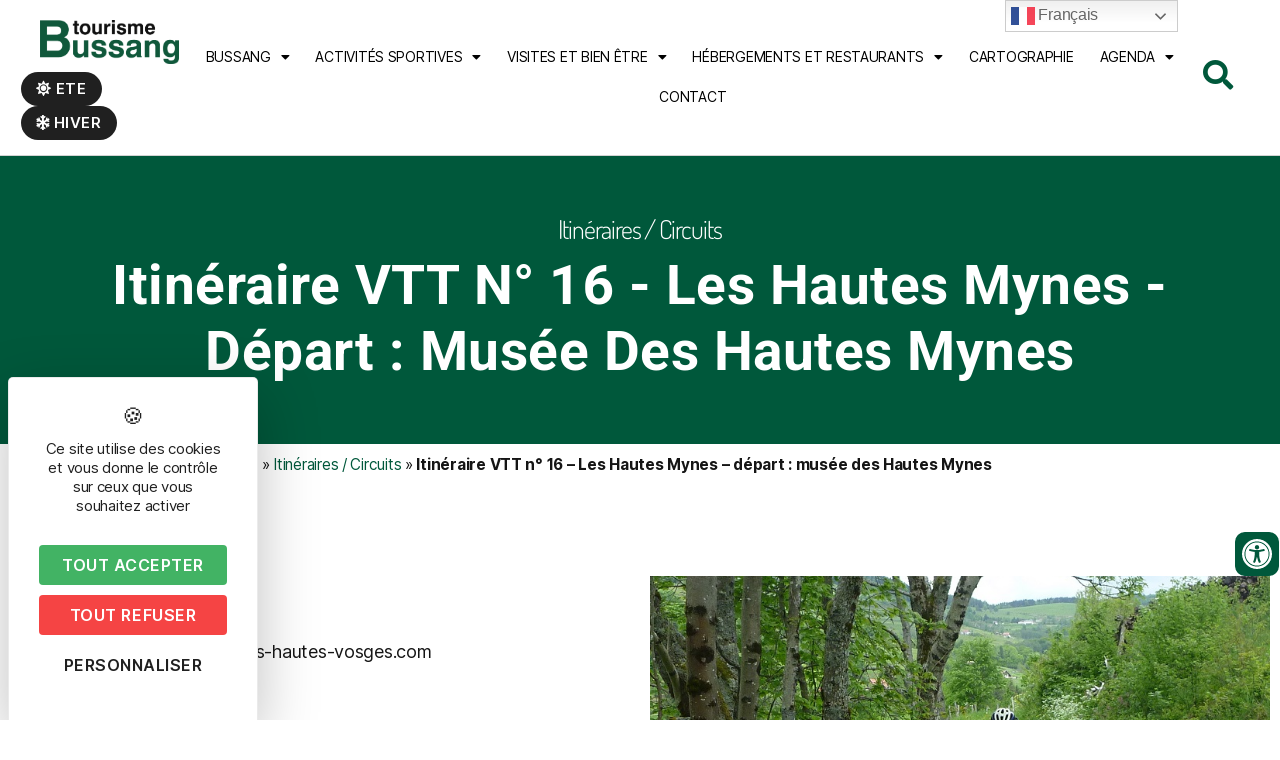

--- FILE ---
content_type: text/html; charset=UTF-8
request_url: https://www.bussang.com/sitlor/itineraire-vtt-n-16-les-hautes-mynes-depart-musee-des-hautes-mynes/
body_size: 30165
content:
<!DOCTYPE html>
<html lang="fr-FR">
<head>
	<meta charset="UTF-8" />
	<meta name="viewport" content="width=device-width, initial-scale=1" />
	<link rel="profile" href="http://gmpg.org/xfn/11" />
	<link rel="pingback" href="https://www.bussang.com/xmlrpc.php" />
	<meta name='robots' content='index, follow, max-image-preview:large, max-snippet:-1, max-video-preview:-1' />
	<style>img:is([sizes="auto" i], [sizes^="auto," i]) { contain-intrinsic-size: 3000px 1500px }</style>
	<script type="text/javascript" src="https://tarteaucitron.io/load.js?domain=www.bussang.com&uuid=03d578903487e57fc20441dc46663e773b88208d"></script>
	<!-- This site is optimized with the Yoast SEO plugin v24.7 - https://yoast.com/wordpress/plugins/seo/ -->
	<title>Itinéraire VTT n° 16 - Les Hautes Mynes - départ : musée des Hautes Mynes - Bussang.com</title><link rel="preload" data-rocket-preload as="style" href="https://fonts.googleapis.com/css?family=Open%20Sans&#038;display=swap" /><link rel="stylesheet" href="https://fonts.googleapis.com/css?family=Open%20Sans&#038;display=swap" media="print" onload="this.media='all'" /><noscript><link rel="stylesheet" href="https://fonts.googleapis.com/css?family=Open%20Sans&#038;display=swap" /></noscript>
	<link rel="canonical" href="https://www.bussang.com/sitlor/itineraire-vtt-n-16-les-hautes-mynes-depart-musee-des-hautes-mynes/" />
	<meta property="og:locale" content="fr_FR" />
	<meta property="og:type" content="article" />
	<meta property="og:title" content="Itinéraire VTT n° 16 - Les Hautes Mynes - départ : musée des Hautes Mynes - Bussang.com" />
	<meta property="og:description" content="Circuit balis&eacute; au d&eacute;part du Mus&eacute;e des Hautes Mynes. Circuit n&deg; 16 « Les Hautes Mynes ». Niveau de difficult&eacute; : rouge. Distance : 17 km. D&eacute;nivel&eacute; : 535 m&egrave;tres. Circuit qui permet de d&eacute;couvrir le Plateau des 1000 Etangs et le site minier du Thillot au long d&rsquo;un parcours agr&eacute;ment&eacute; de jolis points de vues sur [&hellip;]" />
	<meta property="og:url" content="https://www.bussang.com/sitlor/itineraire-vtt-n-16-les-hautes-mynes-depart-musee-des-hautes-mynes/" />
	<meta property="og:site_name" content="Bussang.com" />
	<meta property="article:modified_time" content="2025-12-02T23:01:23+00:00" />
	<meta property="og:image" content="https://www.bussang.com/wp-content/uploads/2025/11/circuit-hautes-mynes.jpg" />
	<meta property="og:image:width" content="800" />
	<meta property="og:image:height" content="600" />
	<meta property="og:image:type" content="image/jpeg" />
	<meta name="twitter:card" content="summary_large_image" />
	<script type="application/ld+json" class="yoast-schema-graph">{"@context":"https://schema.org","@graph":[{"@type":"WebPage","@id":"https://www.bussang.com/sitlor/itineraire-vtt-n-16-les-hautes-mynes-depart-musee-des-hautes-mynes/","url":"https://www.bussang.com/sitlor/itineraire-vtt-n-16-les-hautes-mynes-depart-musee-des-hautes-mynes/","name":"Itinéraire VTT n° 16 - Les Hautes Mynes - départ : musée des Hautes Mynes - Bussang.com","isPartOf":{"@id":"https://www.bussang.com/#website"},"primaryImageOfPage":{"@id":"https://www.bussang.com/sitlor/itineraire-vtt-n-16-les-hautes-mynes-depart-musee-des-hautes-mynes/#primaryimage"},"image":{"@id":"https://www.bussang.com/sitlor/itineraire-vtt-n-16-les-hautes-mynes-depart-musee-des-hautes-mynes/#primaryimage"},"thumbnailUrl":"https://www.bussang.com/wp-content/uploads/2025/11/circuit-hautes-mynes.jpg","datePublished":"2025-12-02T23:01:20+00:00","dateModified":"2025-12-02T23:01:23+00:00","breadcrumb":{"@id":"https://www.bussang.com/sitlor/itineraire-vtt-n-16-les-hautes-mynes-depart-musee-des-hautes-mynes/#breadcrumb"},"inLanguage":"fr-FR","potentialAction":[{"@type":"ReadAction","target":["https://www.bussang.com/sitlor/itineraire-vtt-n-16-les-hautes-mynes-depart-musee-des-hautes-mynes/"]}]},{"@type":"ImageObject","inLanguage":"fr-FR","@id":"https://www.bussang.com/sitlor/itineraire-vtt-n-16-les-hautes-mynes-depart-musee-des-hautes-mynes/#primaryimage","url":"https://www.bussang.com/wp-content/uploads/2025/11/circuit-hautes-mynes.jpg","contentUrl":"https://www.bussang.com/wp-content/uploads/2025/11/circuit-hautes-mynes.jpg","width":800,"height":600},{"@type":"BreadcrumbList","@id":"https://www.bussang.com/sitlor/itineraire-vtt-n-16-les-hautes-mynes-depart-musee-des-hautes-mynes/#breadcrumb","itemListElement":[{"@type":"ListItem","position":1,"name":"Accueil","item":"https://www.bussang.com/"},{"@type":"ListItem","position":2,"name":"A VOIR / A FAIRE","item":"https://www.bussang.com/categorie_sitlor/a-voir-a-faire/"},{"@type":"ListItem","position":3,"name":"Itinéraires / Circuits","item":"https://www.bussang.com/categorie_sitlor/itineraires-circuits/"},{"@type":"ListItem","position":4,"name":"Itinéraire VTT n° 16 &#8211; Les Hautes Mynes &#8211; départ : musée des Hautes Mynes"}]},{"@type":"WebSite","@id":"https://www.bussang.com/#website","url":"https://www.bussang.com/","name":"Bussang.com","description":"Site d’informations touristique de la commune de Bussang","publisher":{"@id":"https://www.bussang.com/#organization"},"potentialAction":[{"@type":"SearchAction","target":{"@type":"EntryPoint","urlTemplate":"https://www.bussang.com/?s={search_term_string}"},"query-input":{"@type":"PropertyValueSpecification","valueRequired":true,"valueName":"search_term_string"}}],"inLanguage":"fr-FR"},{"@type":"Organization","@id":"https://www.bussang.com/#organization","name":"Bussang.com","url":"https://www.bussang.com/","logo":{"@type":"ImageObject","inLanguage":"fr-FR","@id":"https://www.bussang.com/#/schema/logo/image/","url":"https://www.bussang.com/wp-content/uploads/2020/08/Fichier-120.png","contentUrl":"https://www.bussang.com/wp-content/uploads/2020/08/Fichier-120.png","width":1571,"height":494,"caption":"Bussang.com"},"image":{"@id":"https://www.bussang.com/#/schema/logo/image/"}}]}</script>
	<!-- / Yoast SEO plugin. -->


<link href='https://fonts.gstatic.com' crossorigin rel='preconnect' />
<link rel="alternate" type="application/rss+xml" title="Bussang.com &raquo; Flux" href="https://www.bussang.com/feed/" />
<link data-minify="1" rel='stylesheet' id='comarquage-css' href='https://www.bussang.com/wp-content/cache/min/1/wp-content/plugins/co-marquage-service-public/assets/css/comarquage.css?ver=1763734724' media='all' />
<link data-minify="1" rel='stylesheet' id='hfe-widgets-style-css' href='https://www.bussang.com/wp-content/cache/min/1/wp-content/plugins/header-footer-elementor/inc/widgets-css/frontend.css?ver=1763734724' media='all' />
<style id='wp-emoji-styles-inline-css'>

	img.wp-smiley, img.emoji {
		display: inline !important;
		border: none !important;
		box-shadow: none !important;
		height: 1em !important;
		width: 1em !important;
		margin: 0 0.07em !important;
		vertical-align: -0.1em !important;
		background: none !important;
		padding: 0 !important;
	}
</style>
<link rel='stylesheet' id='wp-block-library-css' href='https://www.bussang.com/wp-includes/css/dist/block-library/style.min.css?ver=6.7.2' media='all' />
<style id='classic-theme-styles-inline-css'>
/*! This file is auto-generated */
.wp-block-button__link{color:#fff;background-color:#32373c;border-radius:9999px;box-shadow:none;text-decoration:none;padding:calc(.667em + 2px) calc(1.333em + 2px);font-size:1.125em}.wp-block-file__button{background:#32373c;color:#fff;text-decoration:none}
</style>
<style id='global-styles-inline-css'>
:root{--wp--preset--aspect-ratio--square: 1;--wp--preset--aspect-ratio--4-3: 4/3;--wp--preset--aspect-ratio--3-4: 3/4;--wp--preset--aspect-ratio--3-2: 3/2;--wp--preset--aspect-ratio--2-3: 2/3;--wp--preset--aspect-ratio--16-9: 16/9;--wp--preset--aspect-ratio--9-16: 9/16;--wp--preset--color--black: #000000;--wp--preset--color--cyan-bluish-gray: #abb8c3;--wp--preset--color--white: #ffffff;--wp--preset--color--pale-pink: #f78da7;--wp--preset--color--vivid-red: #cf2e2e;--wp--preset--color--luminous-vivid-orange: #ff6900;--wp--preset--color--luminous-vivid-amber: #fcb900;--wp--preset--color--light-green-cyan: #7bdcb5;--wp--preset--color--vivid-green-cyan: #00d084;--wp--preset--color--pale-cyan-blue: #8ed1fc;--wp--preset--color--vivid-cyan-blue: #0693e3;--wp--preset--color--vivid-purple: #9b51e0;--wp--preset--color--accent: #e22658;--wp--preset--color--primary: #000000;--wp--preset--color--secondary: #6d6d6d;--wp--preset--color--subtle-background: #dbdbdb;--wp--preset--color--background: #ffffff;--wp--preset--gradient--vivid-cyan-blue-to-vivid-purple: linear-gradient(135deg,rgba(6,147,227,1) 0%,rgb(155,81,224) 100%);--wp--preset--gradient--light-green-cyan-to-vivid-green-cyan: linear-gradient(135deg,rgb(122,220,180) 0%,rgb(0,208,130) 100%);--wp--preset--gradient--luminous-vivid-amber-to-luminous-vivid-orange: linear-gradient(135deg,rgba(252,185,0,1) 0%,rgba(255,105,0,1) 100%);--wp--preset--gradient--luminous-vivid-orange-to-vivid-red: linear-gradient(135deg,rgba(255,105,0,1) 0%,rgb(207,46,46) 100%);--wp--preset--gradient--very-light-gray-to-cyan-bluish-gray: linear-gradient(135deg,rgb(238,238,238) 0%,rgb(169,184,195) 100%);--wp--preset--gradient--cool-to-warm-spectrum: linear-gradient(135deg,rgb(74,234,220) 0%,rgb(151,120,209) 20%,rgb(207,42,186) 40%,rgb(238,44,130) 60%,rgb(251,105,98) 80%,rgb(254,248,76) 100%);--wp--preset--gradient--blush-light-purple: linear-gradient(135deg,rgb(255,206,236) 0%,rgb(152,150,240) 100%);--wp--preset--gradient--blush-bordeaux: linear-gradient(135deg,rgb(254,205,165) 0%,rgb(254,45,45) 50%,rgb(107,0,62) 100%);--wp--preset--gradient--luminous-dusk: linear-gradient(135deg,rgb(255,203,112) 0%,rgb(199,81,192) 50%,rgb(65,88,208) 100%);--wp--preset--gradient--pale-ocean: linear-gradient(135deg,rgb(255,245,203) 0%,rgb(182,227,212) 50%,rgb(51,167,181) 100%);--wp--preset--gradient--electric-grass: linear-gradient(135deg,rgb(202,248,128) 0%,rgb(113,206,126) 100%);--wp--preset--gradient--midnight: linear-gradient(135deg,rgb(2,3,129) 0%,rgb(40,116,252) 100%);--wp--preset--font-size--small: 18px;--wp--preset--font-size--medium: 20px;--wp--preset--font-size--large: 26.25px;--wp--preset--font-size--x-large: 42px;--wp--preset--font-size--normal: 21px;--wp--preset--font-size--larger: 32px;--wp--preset--spacing--20: 0.44rem;--wp--preset--spacing--30: 0.67rem;--wp--preset--spacing--40: 1rem;--wp--preset--spacing--50: 1.5rem;--wp--preset--spacing--60: 2.25rem;--wp--preset--spacing--70: 3.38rem;--wp--preset--spacing--80: 5.06rem;--wp--preset--shadow--natural: 6px 6px 9px rgba(0, 0, 0, 0.2);--wp--preset--shadow--deep: 12px 12px 50px rgba(0, 0, 0, 0.4);--wp--preset--shadow--sharp: 6px 6px 0px rgba(0, 0, 0, 0.2);--wp--preset--shadow--outlined: 6px 6px 0px -3px rgba(255, 255, 255, 1), 6px 6px rgba(0, 0, 0, 1);--wp--preset--shadow--crisp: 6px 6px 0px rgba(0, 0, 0, 1);}:where(.is-layout-flex){gap: 0.5em;}:where(.is-layout-grid){gap: 0.5em;}body .is-layout-flex{display: flex;}.is-layout-flex{flex-wrap: wrap;align-items: center;}.is-layout-flex > :is(*, div){margin: 0;}body .is-layout-grid{display: grid;}.is-layout-grid > :is(*, div){margin: 0;}:where(.wp-block-columns.is-layout-flex){gap: 2em;}:where(.wp-block-columns.is-layout-grid){gap: 2em;}:where(.wp-block-post-template.is-layout-flex){gap: 1.25em;}:where(.wp-block-post-template.is-layout-grid){gap: 1.25em;}.has-black-color{color: var(--wp--preset--color--black) !important;}.has-cyan-bluish-gray-color{color: var(--wp--preset--color--cyan-bluish-gray) !important;}.has-white-color{color: var(--wp--preset--color--white) !important;}.has-pale-pink-color{color: var(--wp--preset--color--pale-pink) !important;}.has-vivid-red-color{color: var(--wp--preset--color--vivid-red) !important;}.has-luminous-vivid-orange-color{color: var(--wp--preset--color--luminous-vivid-orange) !important;}.has-luminous-vivid-amber-color{color: var(--wp--preset--color--luminous-vivid-amber) !important;}.has-light-green-cyan-color{color: var(--wp--preset--color--light-green-cyan) !important;}.has-vivid-green-cyan-color{color: var(--wp--preset--color--vivid-green-cyan) !important;}.has-pale-cyan-blue-color{color: var(--wp--preset--color--pale-cyan-blue) !important;}.has-vivid-cyan-blue-color{color: var(--wp--preset--color--vivid-cyan-blue) !important;}.has-vivid-purple-color{color: var(--wp--preset--color--vivid-purple) !important;}.has-black-background-color{background-color: var(--wp--preset--color--black) !important;}.has-cyan-bluish-gray-background-color{background-color: var(--wp--preset--color--cyan-bluish-gray) !important;}.has-white-background-color{background-color: var(--wp--preset--color--white) !important;}.has-pale-pink-background-color{background-color: var(--wp--preset--color--pale-pink) !important;}.has-vivid-red-background-color{background-color: var(--wp--preset--color--vivid-red) !important;}.has-luminous-vivid-orange-background-color{background-color: var(--wp--preset--color--luminous-vivid-orange) !important;}.has-luminous-vivid-amber-background-color{background-color: var(--wp--preset--color--luminous-vivid-amber) !important;}.has-light-green-cyan-background-color{background-color: var(--wp--preset--color--light-green-cyan) !important;}.has-vivid-green-cyan-background-color{background-color: var(--wp--preset--color--vivid-green-cyan) !important;}.has-pale-cyan-blue-background-color{background-color: var(--wp--preset--color--pale-cyan-blue) !important;}.has-vivid-cyan-blue-background-color{background-color: var(--wp--preset--color--vivid-cyan-blue) !important;}.has-vivid-purple-background-color{background-color: var(--wp--preset--color--vivid-purple) !important;}.has-black-border-color{border-color: var(--wp--preset--color--black) !important;}.has-cyan-bluish-gray-border-color{border-color: var(--wp--preset--color--cyan-bluish-gray) !important;}.has-white-border-color{border-color: var(--wp--preset--color--white) !important;}.has-pale-pink-border-color{border-color: var(--wp--preset--color--pale-pink) !important;}.has-vivid-red-border-color{border-color: var(--wp--preset--color--vivid-red) !important;}.has-luminous-vivid-orange-border-color{border-color: var(--wp--preset--color--luminous-vivid-orange) !important;}.has-luminous-vivid-amber-border-color{border-color: var(--wp--preset--color--luminous-vivid-amber) !important;}.has-light-green-cyan-border-color{border-color: var(--wp--preset--color--light-green-cyan) !important;}.has-vivid-green-cyan-border-color{border-color: var(--wp--preset--color--vivid-green-cyan) !important;}.has-pale-cyan-blue-border-color{border-color: var(--wp--preset--color--pale-cyan-blue) !important;}.has-vivid-cyan-blue-border-color{border-color: var(--wp--preset--color--vivid-cyan-blue) !important;}.has-vivid-purple-border-color{border-color: var(--wp--preset--color--vivid-purple) !important;}.has-vivid-cyan-blue-to-vivid-purple-gradient-background{background: var(--wp--preset--gradient--vivid-cyan-blue-to-vivid-purple) !important;}.has-light-green-cyan-to-vivid-green-cyan-gradient-background{background: var(--wp--preset--gradient--light-green-cyan-to-vivid-green-cyan) !important;}.has-luminous-vivid-amber-to-luminous-vivid-orange-gradient-background{background: var(--wp--preset--gradient--luminous-vivid-amber-to-luminous-vivid-orange) !important;}.has-luminous-vivid-orange-to-vivid-red-gradient-background{background: var(--wp--preset--gradient--luminous-vivid-orange-to-vivid-red) !important;}.has-very-light-gray-to-cyan-bluish-gray-gradient-background{background: var(--wp--preset--gradient--very-light-gray-to-cyan-bluish-gray) !important;}.has-cool-to-warm-spectrum-gradient-background{background: var(--wp--preset--gradient--cool-to-warm-spectrum) !important;}.has-blush-light-purple-gradient-background{background: var(--wp--preset--gradient--blush-light-purple) !important;}.has-blush-bordeaux-gradient-background{background: var(--wp--preset--gradient--blush-bordeaux) !important;}.has-luminous-dusk-gradient-background{background: var(--wp--preset--gradient--luminous-dusk) !important;}.has-pale-ocean-gradient-background{background: var(--wp--preset--gradient--pale-ocean) !important;}.has-electric-grass-gradient-background{background: var(--wp--preset--gradient--electric-grass) !important;}.has-midnight-gradient-background{background: var(--wp--preset--gradient--midnight) !important;}.has-small-font-size{font-size: var(--wp--preset--font-size--small) !important;}.has-medium-font-size{font-size: var(--wp--preset--font-size--medium) !important;}.has-large-font-size{font-size: var(--wp--preset--font-size--large) !important;}.has-x-large-font-size{font-size: var(--wp--preset--font-size--x-large) !important;}
:where(.wp-block-post-template.is-layout-flex){gap: 1.25em;}:where(.wp-block-post-template.is-layout-grid){gap: 1.25em;}
:where(.wp-block-columns.is-layout-flex){gap: 2em;}:where(.wp-block-columns.is-layout-grid){gap: 2em;}
:root :where(.wp-block-pullquote){font-size: 1.5em;line-height: 1.6;}
</style>
<link data-minify="1" rel='stylesheet' id='style-css' href='https://www.bussang.com/wp-content/cache/min/1/wp-content/plugins/IllicoSearch/css/style.css?ver=1763734724' media='all' />
<link data-minify="1" rel='stylesheet' id='style_accessibilite-css' href='https://www.bussang.com/wp-content/cache/min/1/wp-content/plugins/accessibilite/css/main.css?ver=1763734724' media='all' />
<link data-minify="1" rel='stylesheet' id='hfe-style-css' href='https://www.bussang.com/wp-content/cache/min/1/wp-content/plugins/header-footer-elementor/assets/css/header-footer-elementor.css?ver=1763734724' media='all' />
<link data-minify="1" rel='stylesheet' id='elementor-icons-css' href='https://www.bussang.com/wp-content/cache/min/1/wp-content/plugins/elementor/assets/lib/eicons/css/elementor-icons.min.css?ver=1763734724' media='all' />
<link rel='stylesheet' id='elementor-frontend-css' href='https://www.bussang.com/wp-content/plugins/elementor/assets/css/frontend.min.css?ver=3.28.0' media='all' />
<link rel='stylesheet' id='elementor-post-1181-css' href='https://www.bussang.com/wp-content/uploads/elementor/css/post-1181.css?ver=1742549243' media='all' />
<link data-minify="1" rel='stylesheet' id='font-awesome-5-all-css' href='https://www.bussang.com/wp-content/cache/min/1/wp-content/plugins/elementor/assets/lib/font-awesome/css/all.min.css?ver=1763734724' media='all' />
<link rel='stylesheet' id='font-awesome-4-shim-css' href='https://www.bussang.com/wp-content/plugins/elementor/assets/lib/font-awesome/css/v4-shims.min.css?ver=3.28.0' media='all' />
<link rel='stylesheet' id='elementor-post-1702-css' href='https://www.bussang.com/wp-content/uploads/elementor/css/post-1702.css?ver=1742549244' media='all' />
<link rel='stylesheet' id='elementor-post-1771-css' href='https://www.bussang.com/wp-content/uploads/elementor/css/post-1771.css?ver=1742549244' media='all' />
<link rel='stylesheet' id='search-filter-plugin-styles-css' href='https://www.bussang.com/wp-content/plugins/search-filter-pro/public/assets/css/search-filter.min.css?ver=2.5.1' media='all' />
<link data-minify="1" rel='stylesheet' id='htbbootstrap-css' href='https://www.bussang.com/wp-content/cache/min/1/wp-content/plugins/ht-mega-for-elementor/assets/css/htbbootstrap.css?ver=1763734724' media='all' />
<link data-minify="1" rel='stylesheet' id='font-awesome-css' href='https://www.bussang.com/wp-content/cache/min/1/wp-content/plugins/elementor/assets/lib/font-awesome/css/font-awesome.min.css?ver=1763734724' media='all' />
<link data-minify="1" rel='stylesheet' id='htmega-animation-css' href='https://www.bussang.com/wp-content/cache/min/1/wp-content/plugins/ht-mega-for-elementor/assets/css/animation.css?ver=1763734724' media='all' />
<link data-minify="1" rel='stylesheet' id='htmega-keyframes-css' href='https://www.bussang.com/wp-content/cache/min/1/wp-content/plugins/ht-mega-for-elementor/assets/css/htmega-keyframes.css?ver=1763734724' media='all' />
<link rel='stylesheet' id='htmega-global-style-min-css' href='https://www.bussang.com/wp-content/plugins/ht-mega-for-elementor/assets/css/htmega-global-style.min.css?ver=2.8.4' media='all' />
<link data-minify="1" rel='stylesheet' id='parent-css' href='https://www.bussang.com/wp-content/cache/min/1/wp-content/themes/twentytwenty/style.css?ver=1763734724' media='all' />
<link rel='stylesheet' id='elementor-icons-shared-0-css' href='https://www.bussang.com/wp-content/plugins/elementor/assets/lib/font-awesome/css/fontawesome.min.css?ver=5.15.3' media='all' />
<link data-minify="1" rel='stylesheet' id='elementor-icons-fa-solid-css' href='https://www.bussang.com/wp-content/cache/min/1/wp-content/plugins/elementor/assets/lib/font-awesome/css/solid.min.css?ver=1763734724' media='all' />
<link data-minify="1" rel='stylesheet' id='twentytwenty-style-css' href='https://www.bussang.com/wp-content/cache/min/1/wp-content/themes/ot_ete_bussang/style.css?ver=1763734724' media='all' />
<style id='twentytwenty-style-inline-css'>
.color-accent,.color-accent-hover:hover,.color-accent-hover:focus,:root .has-accent-color,.has-drop-cap:not(:focus):first-letter,.wp-block-button.is-style-outline,a { color: #e22658; }blockquote,.border-color-accent,.border-color-accent-hover:hover,.border-color-accent-hover:focus { border-color: #e22658; }button,.button,.faux-button,.wp-block-button__link,.wp-block-file .wp-block-file__button,input[type="button"],input[type="reset"],input[type="submit"],.bg-accent,.bg-accent-hover:hover,.bg-accent-hover:focus,:root .has-accent-background-color,.comment-reply-link { background-color: #e22658; }.fill-children-accent,.fill-children-accent * { fill: #e22658; }:root .has-background-color,button,.button,.faux-button,.wp-block-button__link,.wp-block-file__button,input[type="button"],input[type="reset"],input[type="submit"],.wp-block-button,.comment-reply-link,.has-background.has-primary-background-color:not(.has-text-color),.has-background.has-primary-background-color *:not(.has-text-color),.has-background.has-accent-background-color:not(.has-text-color),.has-background.has-accent-background-color *:not(.has-text-color) { color: #ffffff; }:root .has-background-background-color { background-color: #ffffff; }body,.entry-title a,:root .has-primary-color { color: #000000; }:root .has-primary-background-color { background-color: #000000; }cite,figcaption,.wp-caption-text,.post-meta,.entry-content .wp-block-archives li,.entry-content .wp-block-categories li,.entry-content .wp-block-latest-posts li,.wp-block-latest-comments__comment-date,.wp-block-latest-posts__post-date,.wp-block-embed figcaption,.wp-block-image figcaption,.wp-block-pullquote cite,.comment-metadata,.comment-respond .comment-notes,.comment-respond .logged-in-as,.pagination .dots,.entry-content hr:not(.has-background),hr.styled-separator,:root .has-secondary-color { color: #6d6d6d; }:root .has-secondary-background-color { background-color: #6d6d6d; }pre,fieldset,input,textarea,table,table *,hr { border-color: #dbdbdb; }caption,code,code,kbd,samp,.wp-block-table.is-style-stripes tbody tr:nth-child(odd),:root .has-subtle-background-background-color { background-color: #dbdbdb; }.wp-block-table.is-style-stripes { border-bottom-color: #dbdbdb; }.wp-block-latest-posts.is-grid li { border-top-color: #dbdbdb; }:root .has-subtle-background-color { color: #dbdbdb; }body:not(.overlay-header) .primary-menu > li > a,body:not(.overlay-header) .primary-menu > li > .icon,.modal-menu a,.footer-menu a, .footer-widgets a:where(:not(.wp-block-button__link)),#site-footer .wp-block-button.is-style-outline,.wp-block-pullquote:before,.singular:not(.overlay-header) .entry-header a,.archive-header a,.header-footer-group .color-accent,.header-footer-group .color-accent-hover:hover { color: #cd2653; }.social-icons a,#site-footer button:not(.toggle),#site-footer .button,#site-footer .faux-button,#site-footer .wp-block-button__link,#site-footer .wp-block-file__button,#site-footer input[type="button"],#site-footer input[type="reset"],#site-footer input[type="submit"] { background-color: #cd2653; }.header-footer-group,body:not(.overlay-header) #site-header .toggle,.menu-modal .toggle { color: #000000; }body:not(.overlay-header) .primary-menu ul { background-color: #000000; }body:not(.overlay-header) .primary-menu > li > ul:after { border-bottom-color: #000000; }body:not(.overlay-header) .primary-menu ul ul:after { border-left-color: #000000; }.site-description,body:not(.overlay-header) .toggle-inner .toggle-text,.widget .post-date,.widget .rss-date,.widget_archive li,.widget_categories li,.widget cite,.widget_pages li,.widget_meta li,.widget_nav_menu li,.powered-by-wordpress,.footer-credits .privacy-policy,.to-the-top,.singular .entry-header .post-meta,.singular:not(.overlay-header) .entry-header .post-meta a { color: #6d6d6d; }.header-footer-group pre,.header-footer-group fieldset,.header-footer-group input,.header-footer-group textarea,.header-footer-group table,.header-footer-group table *,.footer-nav-widgets-wrapper,#site-footer,.menu-modal nav *,.footer-widgets-outer-wrapper,.footer-top { border-color: #dcd7ca; }.header-footer-group table caption,body:not(.overlay-header) .header-inner .toggle-wrapper::before { background-color: #dcd7ca; }
</style>
<link data-minify="1" rel='stylesheet' id='twentytwenty-fonts-css' href='https://www.bussang.com/wp-content/cache/min/1/wp-content/themes/twentytwenty/assets/css/font-inter.css?ver=1763734724' media='all' />
<link rel='stylesheet' id='twentytwenty-print-style-css' href='https://www.bussang.com/wp-content/themes/twentytwenty/print.css?ver=1.0.0' media='print' />
<link data-minify="1" rel='stylesheet' id='wpdreams-asl-basic-css' href='https://www.bussang.com/wp-content/cache/min/1/wp-content/plugins/ajax-search-lite/css/style.basic.css?ver=1763734724' media='all' />
<link data-minify="1" rel='stylesheet' id='wpdreams-asl-instance-css' href='https://www.bussang.com/wp-content/cache/min/1/wp-content/plugins/ajax-search-lite/css/style-curvy-black.css?ver=1763734724' media='all' />
<link rel='stylesheet' id='widget-heading-css' href='https://www.bussang.com/wp-content/plugins/elementor/assets/css/widget-heading.min.css?ver=3.28.0' media='all' />
<link rel='stylesheet' id='widget-breadcrumbs-css' href='https://www.bussang.com/wp-content/plugins/elementor-pro/assets/css/widget-breadcrumbs.min.css?ver=3.28.0' media='all' />
<link rel='stylesheet' id='widget-text-editor-css' href='https://www.bussang.com/wp-content/plugins/elementor/assets/css/widget-text-editor.min.css?ver=3.28.0' media='all' />
<link data-minify="1" rel='stylesheet' id='swiper-css' href='https://www.bussang.com/wp-content/cache/min/1/wp-content/plugins/elementor/assets/lib/swiper/v8/css/swiper.min.css?ver=1763734724' media='all' />
<link rel='stylesheet' id='e-swiper-css' href='https://www.bussang.com/wp-content/plugins/elementor/assets/css/conditionals/e-swiper.min.css?ver=3.28.0' media='all' />
<link rel='stylesheet' id='widget-image-carousel-css' href='https://www.bussang.com/wp-content/plugins/elementor/assets/css/widget-image-carousel.min.css?ver=3.28.0' media='all' />
<link rel='stylesheet' id='e-animation-slideInUp-css' href='https://www.bussang.com/wp-content/plugins/elementor/assets/lib/animations/styles/slideInUp.min.css?ver=3.28.0' media='all' />
<link rel='stylesheet' id='widget-divider-css' href='https://www.bussang.com/wp-content/plugins/elementor/assets/css/widget-divider.min.css?ver=3.28.0' media='all' />
<link rel='stylesheet' id='widget-post-navigation-css' href='https://www.bussang.com/wp-content/plugins/elementor-pro/assets/css/widget-post-navigation.min.css?ver=3.28.0' media='all' />
<link rel='stylesheet' id='elementor-post-1384-css' href='https://www.bussang.com/wp-content/uploads/elementor/css/post-1384.css?ver=1742549244' media='all' />
<link rel='stylesheet' id='upw_theme_standard-css' href='https://www.bussang.com/wp-content/plugins/ultimate-posts-widget/css/upw-theme-standard.min.css?ver=6.7.2' media='all' />
<link data-minify="1" rel='stylesheet' id='hfe-elementor-icons-css' href='https://www.bussang.com/wp-content/cache/min/1/wp-content/plugins/elementor/assets/lib/eicons/css/elementor-icons.min.css?ver=1763734724' media='all' />
<link rel='stylesheet' id='hfe-icons-list-css' href='https://www.bussang.com/wp-content/plugins/elementor/assets/css/widget-icon-list.min.css?ver=3.24.3' media='all' />
<link rel='stylesheet' id='hfe-social-icons-css' href='https://www.bussang.com/wp-content/plugins/elementor/assets/css/widget-social-icons.min.css?ver=3.24.0' media='all' />
<link data-minify="1" rel='stylesheet' id='hfe-social-share-icons-brands-css' href='https://www.bussang.com/wp-content/cache/min/1/wp-content/plugins/elementor/assets/lib/font-awesome/css/brands.css?ver=1763734724' media='all' />
<link data-minify="1" rel='stylesheet' id='hfe-social-share-icons-fontawesome-css' href='https://www.bussang.com/wp-content/cache/min/1/wp-content/plugins/elementor/assets/lib/font-awesome/css/fontawesome.css?ver=1763734724' media='all' />
<link data-minify="1" rel='stylesheet' id='hfe-nav-menu-icons-css' href='https://www.bussang.com/wp-content/cache/min/1/wp-content/plugins/elementor/assets/lib/font-awesome/css/solid.css?ver=1763734724' media='all' />
<link rel='stylesheet' id='hfe-widget-blockquote-css' href='https://www.bussang.com/wp-content/plugins/elementor-pro/assets/css/widget-blockquote.min.css?ver=3.25.0' media='all' />
<link rel='stylesheet' id='hfe-mega-menu-css' href='https://www.bussang.com/wp-content/plugins/elementor-pro/assets/css/widget-mega-menu.min.css?ver=3.26.2' media='all' />
<link rel='stylesheet' id='hfe-nav-menu-widget-css' href='https://www.bussang.com/wp-content/plugins/elementor-pro/assets/css/widget-nav-menu.min.css?ver=3.26.0' media='all' />
<link data-minify="1" rel='stylesheet' id='ekit-widget-styles-css' href='https://www.bussang.com/wp-content/cache/min/1/wp-content/plugins/elementskit-lite/widgets/init/assets/css/widget-styles.css?ver=1763734724' media='all' />
<link data-minify="1" rel='stylesheet' id='ekit-responsive-css' href='https://www.bussang.com/wp-content/cache/min/1/wp-content/plugins/elementskit-lite/widgets/init/assets/css/responsive.css?ver=1763734724' media='all' />
<link rel='stylesheet' id='eael-general-css' href='https://www.bussang.com/wp-content/plugins/essential-addons-for-elementor-lite/assets/front-end/css/view/general.min.css?ver=6.1.8' media='all' />
<link data-minify="1" rel='stylesheet' id='ecs-styles-css' href='https://www.bussang.com/wp-content/cache/min/1/wp-content/plugins/ele-custom-skin/assets/css/ecs-style.css?ver=1763734724' media='all' />
<link rel='stylesheet' id='elementor-post-3145-css' href='https://www.bussang.com/wp-content/uploads/elementor/css/post-3145.css?ver=1598974880' media='all' />
<link rel='stylesheet' id='elementor-post-17850-css' href='https://www.bussang.com/wp-content/uploads/elementor/css/post-17850.css?ver=1711115702' media='all' />
<link data-minify="1" rel='stylesheet' id='elementor-gf-local-roboto-css' href='https://www.bussang.com/wp-content/cache/min/1/wp-content/uploads/elementor/google-fonts/css/roboto.css?ver=1763734724' media='all' />
<link data-minify="1" rel='stylesheet' id='elementor-gf-local-robotoslab-css' href='https://www.bussang.com/wp-content/cache/min/1/wp-content/uploads/elementor/google-fonts/css/robotoslab.css?ver=1763734724' media='all' />
<link data-minify="1" rel='stylesheet' id='elementor-gf-local-dosis-css' href='https://www.bussang.com/wp-content/cache/min/1/wp-content/uploads/elementor/google-fonts/css/dosis.css?ver=1763734724' media='all' />
<link data-minify="1" rel='stylesheet' id='elementor-gf-local-poppins-css' href='https://www.bussang.com/wp-content/cache/min/1/wp-content/uploads/elementor/google-fonts/css/poppins.css?ver=1763734724' media='all' />
<link data-minify="1" rel='stylesheet' id='elementor-gf-local-nanumgothic-css' href='https://www.bussang.com/wp-content/cache/min/1/wp-content/uploads/elementor/google-fonts/css/nanumgothic.css?ver=1763734724' media='all' />
<link data-minify="1" rel='stylesheet' id='elementor-icons-ekiticons-css' href='https://www.bussang.com/wp-content/cache/min/1/wp-content/plugins/elementskit-lite/modules/elementskit-icon-pack/assets/css/ekiticons.css?ver=1763734724' media='all' />
<link data-minify="1" rel='stylesheet' id='elementor-icons-fa-brands-css' href='https://www.bussang.com/wp-content/cache/min/1/wp-content/plugins/elementor/assets/lib/font-awesome/css/brands.min.css?ver=1763734724' media='all' />
<link data-minify="1" rel='stylesheet' id='elementor-icons-fa-regular-css' href='https://www.bussang.com/wp-content/cache/min/1/wp-content/plugins/elementor/assets/lib/font-awesome/css/regular.min.css?ver=1763734724' media='all' />
<script src="https://www.bussang.com/wp-includes/js/jquery/jquery.min.js?ver=3.7.1" id="jquery-core-js"></script>
<script src="https://www.bussang.com/wp-includes/js/jquery/jquery-migrate.min.js?ver=3.4.1" id="jquery-migrate-js"></script>
<script id="jquery-js-after">
!function($){"use strict";$(document).ready(function(){$(this).scrollTop()>100&&$(".hfe-scroll-to-top-wrap").removeClass("hfe-scroll-to-top-hide"),$(window).scroll(function(){$(this).scrollTop()<100?$(".hfe-scroll-to-top-wrap").fadeOut(300):$(".hfe-scroll-to-top-wrap").fadeIn(300)}),$(".hfe-scroll-to-top-wrap").on("click",function(){$("html, body").animate({scrollTop:0},300);return!1})})}(jQuery);
</script>
<script data-minify="1" src="https://www.bussang.com/wp-content/cache/min/1/wp-content/plugins/accessibilite/js/accessibilite.js?ver=1763734724" id="script_accessibilite-js"></script>
<script src="https://www.bussang.com/wp-content/plugins/elementor/assets/lib/font-awesome/js/v4-shims.min.js?ver=3.28.0" id="font-awesome-4-shim-js"></script>
<script id="search-filter-elementor-js-extra">
var SFE_DATA = {"ajax_url":"https:\/\/www.bussang.com\/wp-admin\/admin-ajax.php","home_url":"https:\/\/www.bussang.com\/"};
</script>
<script data-minify="1" src="https://www.bussang.com/wp-content/cache/min/1/wp-content/plugins/search-filter-elementor/assets/js/search-filter-elementor.js?ver=1763734724" id="search-filter-elementor-js"></script>
<script id="search-filter-plugin-build-js-extra">
var SF_LDATA = {"ajax_url":"https:\/\/www.bussang.com\/wp-admin\/admin-ajax.php","home_url":"https:\/\/www.bussang.com\/"};
</script>
<script src="https://www.bussang.com/wp-content/plugins/search-filter-pro/public/assets/js/search-filter-build.min.js?ver=2.5.1" id="search-filter-plugin-build-js"></script>
<script src="https://www.bussang.com/wp-content/plugins/search-filter-pro/public/assets/js/chosen.jquery.min.js?ver=2.5.1" id="search-filter-plugin-chosen-js"></script>
<script data-minify="1" src="https://www.bussang.com/wp-content/cache/min/1/wp-content/themes/twentytwenty/assets/js/index.js?ver=1763734724" id="twentytwenty-js-js" defer data-wp-strategy="defer"></script>
<script id="ecs_ajax_load-js-extra">
var ecs_ajax_params = {"ajaxurl":"https:\/\/www.bussang.com\/wp-admin\/admin-ajax.php","posts":"{\"page\":0,\"sitlor\":\"itineraire-vtt-n-16-les-hautes-mynes-depart-musee-des-hautes-mynes\",\"post_type\":\"sitlor\",\"name\":\"itineraire-vtt-n-16-les-hautes-mynes-depart-musee-des-hautes-mynes\",\"error\":\"\",\"m\":\"\",\"p\":0,\"post_parent\":\"\",\"subpost\":\"\",\"subpost_id\":\"\",\"attachment\":\"\",\"attachment_id\":0,\"pagename\":\"\",\"page_id\":0,\"second\":\"\",\"minute\":\"\",\"hour\":\"\",\"day\":0,\"monthnum\":0,\"year\":0,\"w\":0,\"category_name\":\"\",\"tag\":\"\",\"cat\":\"\",\"tag_id\":\"\",\"author\":\"\",\"author_name\":\"\",\"feed\":\"\",\"tb\":\"\",\"paged\":0,\"meta_key\":\"\",\"meta_value\":\"\",\"preview\":\"\",\"s\":\"\",\"sentence\":\"\",\"title\":\"\",\"fields\":\"\",\"menu_order\":\"\",\"embed\":\"\",\"category__in\":[],\"category__not_in\":[],\"category__and\":[],\"post__in\":[],\"post__not_in\":[],\"post_name__in\":[],\"tag__in\":[],\"tag__not_in\":[],\"tag__and\":[],\"tag_slug__in\":[],\"tag_slug__and\":[],\"post_parent__in\":[],\"post_parent__not_in\":[],\"author__in\":[],\"author__not_in\":[],\"search_columns\":[],\"ignore_sticky_posts\":false,\"suppress_filters\":false,\"cache_results\":true,\"update_post_term_cache\":true,\"update_menu_item_cache\":false,\"lazy_load_term_meta\":true,\"update_post_meta_cache\":true,\"posts_per_page\":10,\"nopaging\":false,\"comments_per_page\":\"50\",\"no_found_rows\":false,\"order\":\"DESC\"}"};
</script>
<script data-minify="1" src="https://www.bussang.com/wp-content/cache/min/1/wp-content/plugins/ele-custom-skin/assets/js/ecs_ajax_pagination.js?ver=1763734724" id="ecs_ajax_load-js"></script>
<script data-minify="1" src="https://www.bussang.com/wp-content/cache/min/1/wp-content/plugins/ele-custom-skin/assets/js/ecs.js?ver=1763734724" id="ecs-script-js"></script>
<link rel="https://api.w.org/" href="https://www.bussang.com/wp-json/" /><link rel="alternate" title="JSON" type="application/json" href="https://www.bussang.com/wp-json/wp/v2/sitlor/98197" /><link rel="EditURI" type="application/rsd+xml" title="RSD" href="https://www.bussang.com/xmlrpc.php?rsd" />
<meta name="generator" content="WordPress 6.7.2" />
<link rel='shortlink' href='https://www.bussang.com/?p=98197' />
<link rel="alternate" title="oEmbed (JSON)" type="application/json+oembed" href="https://www.bussang.com/wp-json/oembed/1.0/embed?url=https%3A%2F%2Fwww.bussang.com%2Fsitlor%2Fitineraire-vtt-n-16-les-hautes-mynes-depart-musee-des-hautes-mynes%2F" />
<link rel="alternate" title="oEmbed (XML)" type="text/xml+oembed" href="https://www.bussang.com/wp-json/oembed/1.0/embed?url=https%3A%2F%2Fwww.bussang.com%2Fsitlor%2Fitineraire-vtt-n-16-les-hautes-mynes-depart-musee-des-hautes-mynes%2F&#038;format=xml" />

		<!-- CPT UI Extended Customizer CSS -->
		<style type="text/css" id="cpt-ui-extended-css">
																										</style>
		<!-- /CPT UI Extended Customizer CSS -->

			<script>document.documentElement.className = document.documentElement.className.replace( 'no-js', 'js' );</script>
					<link rel="preconnect" href="https://fonts.gstatic.com" crossorigin />
				
				
				<meta name="generator" content="Elementor 3.28.0; features: additional_custom_breakpoints, e_local_google_fonts; settings: css_print_method-external, google_font-enabled, font_display-auto">
			<style>
				.e-con.e-parent:nth-of-type(n+4):not(.e-lazyloaded):not(.e-no-lazyload),
				.e-con.e-parent:nth-of-type(n+4):not(.e-lazyloaded):not(.e-no-lazyload) * {
					background-image: none !important;
				}
				@media screen and (max-height: 1024px) {
					.e-con.e-parent:nth-of-type(n+3):not(.e-lazyloaded):not(.e-no-lazyload),
					.e-con.e-parent:nth-of-type(n+3):not(.e-lazyloaded):not(.e-no-lazyload) * {
						background-image: none !important;
					}
				}
				@media screen and (max-height: 640px) {
					.e-con.e-parent:nth-of-type(n+2):not(.e-lazyloaded):not(.e-no-lazyload),
					.e-con.e-parent:nth-of-type(n+2):not(.e-lazyloaded):not(.e-no-lazyload) * {
						background-image: none !important;
					}
				}
			</style>
			<style id="custom-background-css">
body.custom-background { background-color: #ffffff; }
</style>
				            <style>
				            
					div[id*='ajaxsearchlitesettings'].searchsettings .asl_option_inner label {
						font-size: 0px !important;
						color: rgba(0, 0, 0, 0);
					}
					div[id*='ajaxsearchlitesettings'].searchsettings .asl_option_inner label:after {
						font-size: 11px !important;
						position: absolute;
						top: 0;
						left: 0;
						z-index: 1;
					}
					.asl_w_container {
						width: 100%;
						margin: 0px 0px 0px 0px;
						min-width: 200px;
					}
					div[id*='ajaxsearchlite'].asl_m {
						width: 100%;
					}
					div[id*='ajaxsearchliteres'].wpdreams_asl_results div.resdrg span.highlighted {
						font-weight: bold;
						color: rgba(217, 49, 43, 1);
						background-color: rgba(238, 238, 238, 1);
					}
					div[id*='ajaxsearchliteres'].wpdreams_asl_results .results img.asl_image {
						width: 70px;
						height: 70px;
						object-fit: cover;
					}
					div.asl_r .results {
						max-height: none;
					}
				
						div.asl_r.asl_w.vertical .results .item::after {
							display: block;
							position: absolute;
							bottom: 0;
							content: '';
							height: 1px;
							width: 100%;
							background: #D8D8D8;
						}
						div.asl_r.asl_w.vertical .results .item.asl_last_item::after {
							display: none;
						}
					 #ajaxsearchliteres1{
    border-radius: 10px;
}

.asl_image{
    border-radius: 5px !important;
}

div.asl_r .results .item .asl_content h3, div.asl_r .results .item .asl_content h3 a{
    color: #202020 !important;
    font-weight: 700 !important;
}			            </style>
			            <link rel="icon" href="https://www.bussang.com/wp-content/uploads/2020/08/cropped-Fichier-130-32x32.png" sizes="32x32" />
<link rel="icon" href="https://www.bussang.com/wp-content/uploads/2020/08/cropped-Fichier-130-192x192.png" sizes="192x192" />
<link rel="apple-touch-icon" href="https://www.bussang.com/wp-content/uploads/2020/08/cropped-Fichier-130-180x180.png" />
<meta name="msapplication-TileImage" content="https://www.bussang.com/wp-content/uploads/2020/08/cropped-Fichier-130-270x270.png" />
		<style id="wp-custom-css">
			
body:not(.rtl) .elementor-1702 .elementor-element.elementor-element-52931f6f .elementor-nav-menu--layout-horizontal .elementor-nav-menu > li:not(:last-child) {
    margin-right: 0;
}
.elementor-1702 .elementor-element.elementor-element-52931f6f .elementor-nav-menu--main .elementor-item{ padding:10px}


.map-nav-item-wrapper {    padding: 0;}
.navlist-thumbnail img{ padding:5px}
.map-nav-item{ font-size:90%}
.map-nav-item{ font-size:80% !important;}
.navlist-stripp-content{font-size:90%}




@font-face{

font-family: 'ETmodules';

font-display: swap;

src: url('http://menardi.kronikon.com/wp-content/themes/Divi/core/admin/fonts/modules.ttf') format('ttf');

}



@font-face{

font-family: 'Lato Bold';

font-display: swap;

src: url('http://167.71.243.233/wp-content/uploads/et-fonts/Lato-Bold.ttf') format('ttf');

}



@font-face{

font-family: 'ETmonarch';

font-display: swap;

src: url('http://menardi.kronikon.com/wp-content/plugins/monarch/css/fonts/monarch.ttf') format('ttf');

}



@font-face{

font-family: 'Roboto';

font-display: swap;

src: url('https://fonts.gstatic.com/s/roboto/v18/KFOlCnqEu92Fr1MmEU9fBBc4.woff2') format('ttf');

}



@font-face{

font-family: 'Roboto';

font-display: swap;

src: url('https://fonts.gstatic.com/s/roboto/v18/KFOmCnqEu92Fr1Mu4mxK.woff2') format('ttf');

}



@font-face{

font-family: 'Roboto';

font-display: swap;

src: url('https://fonts.gstatic.com/s/roboto/v18/KFOlCnqEu92Fr1MmEU9fCRc4EsA.woff2') format('ttf');

}

@font-face {

font-family: 'Open Sans';

font-style: normal;

font-weight: 700;

font-display: swap;

src: local('Open Sans Bold'), local('OpenSans-Bold'), url(https://fonts.gstatic.com/s/opensans/v17/mem5YaGs126MiZpBA-UN7rgOUuhp.woff2) format('woff2');

}		</style>
		<meta name="generator" content="WP Rocket 3.18.3" data-wpr-features="wpr_minify_js wpr_minify_css wpr_preload_links wpr_desktop" /></head>

<body class="sitlor-template-default single single-sitlor postid-98197 custom-background wp-custom-logo wp-embed-responsive ehf-header ehf-footer ehf-template-twentytwenty ehf-stylesheet-ot_ete_bussang singular enable-search-modal has-post-thumbnail has-single-pagination not-showing-comments show-avatars footer-top-visible reduced-spacing elementor-default elementor-template-full-width elementor-kit-1181 elementor-page-1384">
<a class="skip-link screen-reader-text" href="#site-content">Aller au contenu</a><div data-rocket-location-hash="57eb0956558bf7ad8062fd5c02b81560" id="page" class="hfeed site">

		<header data-rocket-location-hash="439991b3ed0c0a6d3e41b67199d19d5d" id="masthead" itemscope="itemscope" itemtype="https://schema.org/WPHeader">
			<p class="main-title bhf-hidden" itemprop="headline"><a href="https://www.bussang.com" title="Bussang.com" rel="home">Bussang.com</a></p>
					<div data-rocket-location-hash="a41c0632d957efe72449be1389a0ecd5" data-elementor-type="wp-post" data-elementor-id="1702" class="elementor elementor-1702" data-elementor-post-type="elementor-hf">
						<header class="elementor-section elementor-top-section elementor-element elementor-element-40a1748a elementor-section-content-middle elementor-section-stretched elementor-section-full_width elementor-section-height-default elementor-section-height-default" data-id="40a1748a" data-element_type="section" data-settings="{&quot;background_background&quot;:&quot;classic&quot;,&quot;sticky&quot;:&quot;top&quot;,&quot;stretch_section&quot;:&quot;section-stretched&quot;,&quot;sticky_on&quot;:[&quot;desktop&quot;,&quot;tablet&quot;,&quot;mobile&quot;],&quot;sticky_offset&quot;:0,&quot;sticky_effects_offset&quot;:0,&quot;sticky_anchor_link_offset&quot;:0}">
						<div class="elementor-container elementor-column-gap-extended">
					<div class="elementor-column elementor-col-25 elementor-top-column elementor-element elementor-element-6531ca55" data-id="6531ca55" data-element_type="column">
			<div class="elementor-widget-wrap elementor-element-populated">
						<div class="elementor-element elementor-element-09622f5 elementor-widget elementor-widget-shortcode" data-id="09622f5" data-element_type="widget" data-widget_type="shortcode.default">
				<div class="elementor-widget-container">
							<div class="elementor-shortcode">[theme_switcha_link theme="ot_ete_bussang" text="Ete"]

[theme_switcha_link theme="ot_hiver_bussang" text="Hiver"]</div>
						</div>
				</div>
				<div class="elementor-element elementor-element-79eebb0 elementor-widget elementor-widget-site-logo" data-id="79eebb0" data-element_type="widget" data-settings="{&quot;width&quot;:{&quot;unit&quot;:&quot;px&quot;,&quot;size&quot;:140,&quot;sizes&quot;:[]},&quot;align&quot;:&quot;center&quot;,&quot;width_tablet&quot;:{&quot;unit&quot;:&quot;%&quot;,&quot;size&quot;:&quot;&quot;,&quot;sizes&quot;:[]},&quot;width_mobile&quot;:{&quot;unit&quot;:&quot;%&quot;,&quot;size&quot;:&quot;&quot;,&quot;sizes&quot;:[]},&quot;space&quot;:{&quot;unit&quot;:&quot;%&quot;,&quot;size&quot;:&quot;&quot;,&quot;sizes&quot;:[]},&quot;space_tablet&quot;:{&quot;unit&quot;:&quot;%&quot;,&quot;size&quot;:&quot;&quot;,&quot;sizes&quot;:[]},&quot;space_mobile&quot;:{&quot;unit&quot;:&quot;%&quot;,&quot;size&quot;:&quot;&quot;,&quot;sizes&quot;:[]},&quot;image_border_radius&quot;:{&quot;unit&quot;:&quot;px&quot;,&quot;top&quot;:&quot;&quot;,&quot;right&quot;:&quot;&quot;,&quot;bottom&quot;:&quot;&quot;,&quot;left&quot;:&quot;&quot;,&quot;isLinked&quot;:true},&quot;image_border_radius_tablet&quot;:{&quot;unit&quot;:&quot;px&quot;,&quot;top&quot;:&quot;&quot;,&quot;right&quot;:&quot;&quot;,&quot;bottom&quot;:&quot;&quot;,&quot;left&quot;:&quot;&quot;,&quot;isLinked&quot;:true},&quot;image_border_radius_mobile&quot;:{&quot;unit&quot;:&quot;px&quot;,&quot;top&quot;:&quot;&quot;,&quot;right&quot;:&quot;&quot;,&quot;bottom&quot;:&quot;&quot;,&quot;left&quot;:&quot;&quot;,&quot;isLinked&quot;:true},&quot;caption_padding&quot;:{&quot;unit&quot;:&quot;px&quot;,&quot;top&quot;:&quot;&quot;,&quot;right&quot;:&quot;&quot;,&quot;bottom&quot;:&quot;&quot;,&quot;left&quot;:&quot;&quot;,&quot;isLinked&quot;:true},&quot;caption_padding_tablet&quot;:{&quot;unit&quot;:&quot;px&quot;,&quot;top&quot;:&quot;&quot;,&quot;right&quot;:&quot;&quot;,&quot;bottom&quot;:&quot;&quot;,&quot;left&quot;:&quot;&quot;,&quot;isLinked&quot;:true},&quot;caption_padding_mobile&quot;:{&quot;unit&quot;:&quot;px&quot;,&quot;top&quot;:&quot;&quot;,&quot;right&quot;:&quot;&quot;,&quot;bottom&quot;:&quot;&quot;,&quot;left&quot;:&quot;&quot;,&quot;isLinked&quot;:true},&quot;caption_space&quot;:{&quot;unit&quot;:&quot;px&quot;,&quot;size&quot;:0,&quot;sizes&quot;:[]},&quot;caption_space_tablet&quot;:{&quot;unit&quot;:&quot;px&quot;,&quot;size&quot;:&quot;&quot;,&quot;sizes&quot;:[]},&quot;caption_space_mobile&quot;:{&quot;unit&quot;:&quot;px&quot;,&quot;size&quot;:&quot;&quot;,&quot;sizes&quot;:[]}}" data-widget_type="site-logo.default">
				<div class="elementor-widget-container">
							<div class="hfe-site-logo">
													<a data-elementor-open-lightbox=""  class='elementor-clickable' href="https://www.bussang.com">
							<div class="hfe-site-logo-set">           
				<div class="hfe-site-logo-container">
									<img class="hfe-site-logo-img elementor-animation-"  src="https://www.bussang.com/wp-content/uploads/2020/07/Fichier-120-1.png" alt="Logo Bussang Tourisme"/>
				</div>
			</div>
							</a>
						</div>  
							</div>
				</div>
				<div class="elementor-element elementor-element-9d68d17 elementor-widget elementor-widget-shortcode" data-id="9d68d17" data-element_type="widget" data-widget_type="shortcode.default">
				<div class="elementor-widget-container">
							<div class="elementor-shortcode"><button class="btn_ete" onclick="menuEte();">

<i class='fas fa-sun'></i>
Ete
</button>
<button class="btn_hiver" onclick="menuHiver();">


<i class='fas fa-snowflake'></i>
Hiver</button>
<script>

function menuHiver() {
      jQuery("#Menu_Ete").hide();
jQuery("#Menu_Hiver").show();
jQuery('.btn_ete').removeClass('activete');
jQuery('.btn_hiver').addClass('activehiver');


}

function menuEte() {
      jQuery("#Menu_Ete").show();
jQuery("#Menu_Hiver").hide();
jQuery('.btn_ete').addClass('activete');
jQuery('.btn_hiver').removeClass('activehiver');
}
</script></div>
						</div>
				</div>
					</div>
		</div>
				<div class="elementor-column elementor-col-50 elementor-top-column elementor-element elementor-element-2f9dd324" data-id="2f9dd324" data-element_type="column" data-settings="{&quot;motion_fx_motion_fx_scrolling&quot;:&quot;yes&quot;,&quot;motion_fx_opacity_effect&quot;:&quot;yes&quot;,&quot;motion_fx_opacity_direction&quot;:&quot;out-in&quot;,&quot;motion_fx_opacity_level&quot;:{&quot;unit&quot;:&quot;px&quot;,&quot;size&quot;:10,&quot;sizes&quot;:[]},&quot;motion_fx_opacity_range&quot;:{&quot;unit&quot;:&quot;%&quot;,&quot;size&quot;:&quot;&quot;,&quot;sizes&quot;:{&quot;start&quot;:20,&quot;end&quot;:80}},&quot;motion_fx_devices&quot;:[&quot;desktop&quot;,&quot;tablet&quot;,&quot;mobile&quot;]}">
			<div class="elementor-widget-wrap elementor-element-populated">
						<div class="elementor-element elementor-element-52931f6f elementor-nav-menu__align-center elementor-nav-menu--stretch Menu_ete elementor-widget-mobile__width-auto elementor-nav-menu--dropdown-tablet elementor-nav-menu__text-align-aside elementor-nav-menu--toggle elementor-nav-menu--burger elementor-widget elementor-widget-nav-menu" data-id="52931f6f" data-element_type="widget" id="Menu_Ete" data-settings="{&quot;full_width&quot;:&quot;stretch&quot;,&quot;layout&quot;:&quot;horizontal&quot;,&quot;submenu_icon&quot;:{&quot;value&quot;:&quot;&lt;i class=\&quot;fas fa-caret-down\&quot;&gt;&lt;\/i&gt;&quot;,&quot;library&quot;:&quot;fa-solid&quot;},&quot;toggle&quot;:&quot;burger&quot;}" data-widget_type="nav-menu.default">
				<div class="elementor-widget-container">
								<nav aria-label="Menu" class="elementor-nav-menu--main elementor-nav-menu__container elementor-nav-menu--layout-horizontal e--pointer-underline e--animation-slide">
				<ul id="menu-1-52931f6f" class="elementor-nav-menu"><li class="menu-item menu-item-type-post_type menu-item-object-page menu-item-has-children menu-item-9775"><a href="https://www.bussang.com/bussang/" class="elementor-item">Bussang</a>
<ul class="sub-menu elementor-nav-menu--dropdown">
	<li class="menu-item menu-item-type-post_type menu-item-object-page menu-item-9776"><a href="https://www.bussang.com/bussang/le-village/" class="elementor-sub-item">le village</a></li>
	<li class="menu-item menu-item-type-post_type menu-item-object-page menu-item-9781"><a href="https://www.bussang.com/bussang/commerces-bars/" class="elementor-sub-item">Commerces &amp; bars</a></li>
	<li class="menu-item menu-item-type-post_type menu-item-object-page menu-item-9917"><a href="https://www.bussang.com/bussang/webcams/" class="elementor-sub-item">Webcams</a></li>
	<li class="menu-item menu-item-type-custom menu-item-object-custom menu-item-40792"><a target="_blank" href="https://www.bussang.fr/" class="elementor-sub-item">Infos communales ➔</a></li>
</ul>
</li>
<li class="menu-item menu-item-type-post_type menu-item-object-page menu-item-has-children menu-item-9787"><a href="https://www.bussang.com/activites-sportives/" class="elementor-item">Activités sportives</a>
<ul class="sub-menu elementor-nav-menu--dropdown">
	<li class="menu-item menu-item-type-post_type menu-item-object-page menu-item-9788"><a href="https://www.bussang.com/activites-sportives/randonnees/" class="elementor-sub-item">Randonnées</a></li>
	<li class="menu-item menu-item-type-post_type menu-item-object-page menu-item-40804"><a href="https://www.bussang.com/activites-sportives/rando-ferrata/" class="elementor-sub-item">Rando ferrata et escalade</a></li>
	<li class="menu-item menu-item-type-post_type menu-item-object-page menu-item-9790"><a href="https://www.bussang.com/activites-sportives/velo-vtt-voie-verte/" class="elementor-sub-item">Vélo, VTT &amp; Voie verte</a></li>
	<li class="menu-item menu-item-type-post_type menu-item-object-page menu-item-9793"><a href="https://www.bussang.com/activites-sportives/familles-et-enfants/" class="elementor-sub-item">Familles et enfants</a></li>
	<li class="menu-item menu-item-type-post_type menu-item-object-page menu-item-9796"><a href="https://www.bussang.com/activites-sportives/toutes-les-activites/" class="elementor-sub-item">Autres activités</a></li>
	<li class="menu-item menu-item-type-custom menu-item-object-custom menu-item-10283"><a target="_blank" href="https://www.ballons-hautes-vosges.com/activites-sportives.html" class="elementor-sub-item">Activités aux alentours ➔</a></li>
</ul>
</li>
<li class="menu-item menu-item-type-post_type menu-item-object-page menu-item-has-children menu-item-9803"><a href="https://www.bussang.com/visites-et-bien-etre/" class="elementor-item">Visites et bien être</a>
<ul class="sub-menu elementor-nav-menu--dropdown">
	<li class="menu-item menu-item-type-post_type menu-item-object-page menu-item-40813"><a href="https://www.bussang.com/theatre-du-peuple/" class="elementor-sub-item">Théâtre du peuple</a></li>
	<li class="menu-item menu-item-type-post_type menu-item-object-page menu-item-9807"><a href="https://www.bussang.com/visites-et-bien-etre/sites-naturels/" class="elementor-sub-item">Sites naturels et patrimoine</a></li>
	<li class="menu-item menu-item-type-post_type menu-item-object-page menu-item-9810"><a href="https://www.bussang.com/visites-et-bien-etre/autour-des-animaux/" class="elementor-sub-item">Autour des animaux</a></li>
	<li class="menu-item menu-item-type-post_type menu-item-object-page menu-item-9814"><a href="https://www.bussang.com/visites-et-bien-etre/bien-etre/" class="elementor-sub-item">Bien-être</a></li>
	<li class="menu-item menu-item-type-post_type menu-item-object-page menu-item-40815"><a href="https://www.bussang.com/visites-et-bien-etre/casino/" class="elementor-sub-item">Casino</a></li>
	<li class="menu-item menu-item-type-post_type menu-item-object-page menu-item-9818"><a href="https://www.bussang.com/visites-et-bien-etre/bibliotheque/" class="elementor-sub-item">Bibliothèque</a></li>
	<li class="menu-item menu-item-type-post_type menu-item-object-page menu-item-57143"><a href="https://www.bussang.com/parcours-pottecher-ete/" class="elementor-sub-item">Parcours Pottecher</a></li>
	<li class="menu-item menu-item-type-custom menu-item-object-custom menu-item-10284"><a target="_blank" href="https://www.ballons-hautes-vosges.com/animations-visites-bien-etre.html" class="elementor-sub-item">Aux alentours ➔</a></li>
</ul>
</li>
<li class="menu-item menu-item-type-post_type menu-item-object-page menu-item-has-children menu-item-9822"><a href="https://www.bussang.com/hebergements-et-restaurants/" class="elementor-item">Hébergements et Restaurants</a>
<ul class="sub-menu elementor-nav-menu--dropdown">
	<li class="menu-item menu-item-type-post_type menu-item-object-page menu-item-9839"><a href="https://www.bussang.com/hebergements-et-restaurants/meubles/" class="elementor-sub-item">Meublés</a></li>
	<li class="menu-item menu-item-type-custom menu-item-object-custom menu-item-10271"><a target="_blank" href="https://www.ballons-hautes-vosges.com/les-locations-de-vacances-montagne.html" class="elementor-sub-item">Centrale de réservation ➔</a></li>
	<li class="menu-item menu-item-type-post_type menu-item-object-page menu-item-9841"><a href="https://www.bussang.com/hebergements-et-restaurants/hotels/" class="elementor-sub-item">Hôtels</a></li>
	<li class="menu-item menu-item-type-post_type menu-item-object-page menu-item-9842"><a href="https://www.bussang.com/hebergements-et-restaurants/chambres-dhotes/" class="elementor-sub-item">Chambres d’hôtes</a></li>
	<li class="menu-item menu-item-type-post_type menu-item-object-page menu-item-9843"><a href="https://www.bussang.com/hebergements-et-restaurants/hebergements-collectifs/" class="elementor-sub-item">Hébergements collectifs</a></li>
	<li class="menu-item menu-item-type-post_type menu-item-object-page menu-item-9844"><a href="https://www.bussang.com/hebergements-et-restaurants/camping-et-aire-de-camping-car/" class="elementor-sub-item">Camping et aire de camping-car</a></li>
	<li class="menu-item menu-item-type-post_type menu-item-object-page menu-item-9845"><a href="https://www.bussang.com/hebergements-et-restaurants/restaurants/" class="elementor-sub-item">Restaurants</a></li>
	<li class="menu-item menu-item-type-custom menu-item-object-custom menu-item-10282"><a target="_blank" href="https://www.ballons-hautes-vosges.com/hebergement-restauration-bars-casino.html" class="elementor-sub-item">Hébergements et restaurants aux alentours ➔</a></li>
</ul>
</li>
<li class="menu-item menu-item-type-post_type menu-item-object-page menu-item-9884"><a href="https://www.bussang.com/cartographie/" class="elementor-item">Cartographie</a></li>
<li class="menu-item menu-item-type-post_type menu-item-object-page menu-item-has-children menu-item-9848"><a href="https://www.bussang.com/agenda/" class="elementor-item">Agenda</a>
<ul class="sub-menu elementor-nav-menu--dropdown">
	<li class="menu-item menu-item-type-post_type menu-item-object-page menu-item-50554"><a href="https://www.bussang.com/agenda-a-bussang/" class="elementor-sub-item">Agenda à Bussang</a></li>
	<li class="menu-item menu-item-type-custom menu-item-object-custom menu-item-50553"><a target="_blank" href="https://www.ballons-hautes-vosges.com/agenda-et-evenement.html" class="elementor-sub-item">Agenda aux alentours</a></li>
</ul>
</li>
<li class="menu-item menu-item-type-post_type menu-item-object-page menu-item-9849"><a href="https://www.bussang.com/contact/" class="elementor-item">Contact</a></li>
</ul>			</nav>
					<div class="elementor-menu-toggle" role="button" tabindex="0" aria-label="Permuter le menu" aria-expanded="false">
			<i aria-hidden="true" role="presentation" class="elementor-menu-toggle__icon--open eicon-menu-bar"></i><i aria-hidden="true" role="presentation" class="elementor-menu-toggle__icon--close eicon-close"></i>		</div>
					<nav class="elementor-nav-menu--dropdown elementor-nav-menu__container" aria-hidden="true">
				<ul id="menu-2-52931f6f" class="elementor-nav-menu"><li class="menu-item menu-item-type-post_type menu-item-object-page menu-item-has-children menu-item-9775"><a href="https://www.bussang.com/bussang/" class="elementor-item" tabindex="-1">Bussang</a>
<ul class="sub-menu elementor-nav-menu--dropdown">
	<li class="menu-item menu-item-type-post_type menu-item-object-page menu-item-9776"><a href="https://www.bussang.com/bussang/le-village/" class="elementor-sub-item" tabindex="-1">le village</a></li>
	<li class="menu-item menu-item-type-post_type menu-item-object-page menu-item-9781"><a href="https://www.bussang.com/bussang/commerces-bars/" class="elementor-sub-item" tabindex="-1">Commerces &amp; bars</a></li>
	<li class="menu-item menu-item-type-post_type menu-item-object-page menu-item-9917"><a href="https://www.bussang.com/bussang/webcams/" class="elementor-sub-item" tabindex="-1">Webcams</a></li>
	<li class="menu-item menu-item-type-custom menu-item-object-custom menu-item-40792"><a target="_blank" href="https://www.bussang.fr/" class="elementor-sub-item" tabindex="-1">Infos communales ➔</a></li>
</ul>
</li>
<li class="menu-item menu-item-type-post_type menu-item-object-page menu-item-has-children menu-item-9787"><a href="https://www.bussang.com/activites-sportives/" class="elementor-item" tabindex="-1">Activités sportives</a>
<ul class="sub-menu elementor-nav-menu--dropdown">
	<li class="menu-item menu-item-type-post_type menu-item-object-page menu-item-9788"><a href="https://www.bussang.com/activites-sportives/randonnees/" class="elementor-sub-item" tabindex="-1">Randonnées</a></li>
	<li class="menu-item menu-item-type-post_type menu-item-object-page menu-item-40804"><a href="https://www.bussang.com/activites-sportives/rando-ferrata/" class="elementor-sub-item" tabindex="-1">Rando ferrata et escalade</a></li>
	<li class="menu-item menu-item-type-post_type menu-item-object-page menu-item-9790"><a href="https://www.bussang.com/activites-sportives/velo-vtt-voie-verte/" class="elementor-sub-item" tabindex="-1">Vélo, VTT &amp; Voie verte</a></li>
	<li class="menu-item menu-item-type-post_type menu-item-object-page menu-item-9793"><a href="https://www.bussang.com/activites-sportives/familles-et-enfants/" class="elementor-sub-item" tabindex="-1">Familles et enfants</a></li>
	<li class="menu-item menu-item-type-post_type menu-item-object-page menu-item-9796"><a href="https://www.bussang.com/activites-sportives/toutes-les-activites/" class="elementor-sub-item" tabindex="-1">Autres activités</a></li>
	<li class="menu-item menu-item-type-custom menu-item-object-custom menu-item-10283"><a target="_blank" href="https://www.ballons-hautes-vosges.com/activites-sportives.html" class="elementor-sub-item" tabindex="-1">Activités aux alentours ➔</a></li>
</ul>
</li>
<li class="menu-item menu-item-type-post_type menu-item-object-page menu-item-has-children menu-item-9803"><a href="https://www.bussang.com/visites-et-bien-etre/" class="elementor-item" tabindex="-1">Visites et bien être</a>
<ul class="sub-menu elementor-nav-menu--dropdown">
	<li class="menu-item menu-item-type-post_type menu-item-object-page menu-item-40813"><a href="https://www.bussang.com/theatre-du-peuple/" class="elementor-sub-item" tabindex="-1">Théâtre du peuple</a></li>
	<li class="menu-item menu-item-type-post_type menu-item-object-page menu-item-9807"><a href="https://www.bussang.com/visites-et-bien-etre/sites-naturels/" class="elementor-sub-item" tabindex="-1">Sites naturels et patrimoine</a></li>
	<li class="menu-item menu-item-type-post_type menu-item-object-page menu-item-9810"><a href="https://www.bussang.com/visites-et-bien-etre/autour-des-animaux/" class="elementor-sub-item" tabindex="-1">Autour des animaux</a></li>
	<li class="menu-item menu-item-type-post_type menu-item-object-page menu-item-9814"><a href="https://www.bussang.com/visites-et-bien-etre/bien-etre/" class="elementor-sub-item" tabindex="-1">Bien-être</a></li>
	<li class="menu-item menu-item-type-post_type menu-item-object-page menu-item-40815"><a href="https://www.bussang.com/visites-et-bien-etre/casino/" class="elementor-sub-item" tabindex="-1">Casino</a></li>
	<li class="menu-item menu-item-type-post_type menu-item-object-page menu-item-9818"><a href="https://www.bussang.com/visites-et-bien-etre/bibliotheque/" class="elementor-sub-item" tabindex="-1">Bibliothèque</a></li>
	<li class="menu-item menu-item-type-post_type menu-item-object-page menu-item-57143"><a href="https://www.bussang.com/parcours-pottecher-ete/" class="elementor-sub-item" tabindex="-1">Parcours Pottecher</a></li>
	<li class="menu-item menu-item-type-custom menu-item-object-custom menu-item-10284"><a target="_blank" href="https://www.ballons-hautes-vosges.com/animations-visites-bien-etre.html" class="elementor-sub-item" tabindex="-1">Aux alentours ➔</a></li>
</ul>
</li>
<li class="menu-item menu-item-type-post_type menu-item-object-page menu-item-has-children menu-item-9822"><a href="https://www.bussang.com/hebergements-et-restaurants/" class="elementor-item" tabindex="-1">Hébergements et Restaurants</a>
<ul class="sub-menu elementor-nav-menu--dropdown">
	<li class="menu-item menu-item-type-post_type menu-item-object-page menu-item-9839"><a href="https://www.bussang.com/hebergements-et-restaurants/meubles/" class="elementor-sub-item" tabindex="-1">Meublés</a></li>
	<li class="menu-item menu-item-type-custom menu-item-object-custom menu-item-10271"><a target="_blank" href="https://www.ballons-hautes-vosges.com/les-locations-de-vacances-montagne.html" class="elementor-sub-item" tabindex="-1">Centrale de réservation ➔</a></li>
	<li class="menu-item menu-item-type-post_type menu-item-object-page menu-item-9841"><a href="https://www.bussang.com/hebergements-et-restaurants/hotels/" class="elementor-sub-item" tabindex="-1">Hôtels</a></li>
	<li class="menu-item menu-item-type-post_type menu-item-object-page menu-item-9842"><a href="https://www.bussang.com/hebergements-et-restaurants/chambres-dhotes/" class="elementor-sub-item" tabindex="-1">Chambres d’hôtes</a></li>
	<li class="menu-item menu-item-type-post_type menu-item-object-page menu-item-9843"><a href="https://www.bussang.com/hebergements-et-restaurants/hebergements-collectifs/" class="elementor-sub-item" tabindex="-1">Hébergements collectifs</a></li>
	<li class="menu-item menu-item-type-post_type menu-item-object-page menu-item-9844"><a href="https://www.bussang.com/hebergements-et-restaurants/camping-et-aire-de-camping-car/" class="elementor-sub-item" tabindex="-1">Camping et aire de camping-car</a></li>
	<li class="menu-item menu-item-type-post_type menu-item-object-page menu-item-9845"><a href="https://www.bussang.com/hebergements-et-restaurants/restaurants/" class="elementor-sub-item" tabindex="-1">Restaurants</a></li>
	<li class="menu-item menu-item-type-custom menu-item-object-custom menu-item-10282"><a target="_blank" href="https://www.ballons-hautes-vosges.com/hebergement-restauration-bars-casino.html" class="elementor-sub-item" tabindex="-1">Hébergements et restaurants aux alentours ➔</a></li>
</ul>
</li>
<li class="menu-item menu-item-type-post_type menu-item-object-page menu-item-9884"><a href="https://www.bussang.com/cartographie/" class="elementor-item" tabindex="-1">Cartographie</a></li>
<li class="menu-item menu-item-type-post_type menu-item-object-page menu-item-has-children menu-item-9848"><a href="https://www.bussang.com/agenda/" class="elementor-item" tabindex="-1">Agenda</a>
<ul class="sub-menu elementor-nav-menu--dropdown">
	<li class="menu-item menu-item-type-post_type menu-item-object-page menu-item-50554"><a href="https://www.bussang.com/agenda-a-bussang/" class="elementor-sub-item" tabindex="-1">Agenda à Bussang</a></li>
	<li class="menu-item menu-item-type-custom menu-item-object-custom menu-item-50553"><a target="_blank" href="https://www.ballons-hautes-vosges.com/agenda-et-evenement.html" class="elementor-sub-item" tabindex="-1">Agenda aux alentours</a></li>
</ul>
</li>
<li class="menu-item menu-item-type-post_type menu-item-object-page menu-item-9849"><a href="https://www.bussang.com/contact/" class="elementor-item" tabindex="-1">Contact</a></li>
</ul>			</nav>
						</div>
				</div>
				<div class="elementor-element elementor-element-8a19062 elementor-widget-mobile__width-auto elementor-hidden-desktop elementor-hidden-tablet elementor-view-default elementor-widget elementor-widget-icon" data-id="8a19062" data-element_type="widget" data-widget_type="icon.default">
				<div class="elementor-widget-container">
							<div class="elementor-icon-wrapper">
			<a class="elementor-icon" href="#elementor-action%3Aaction%3Dpopup%3Aopen%26settings%3DeyJpZCI6IjE3OTU4IiwidG9nZ2xlIjpmYWxzZX0%3D">
			<i aria-hidden="true" class="fas fa-search"></i>			</a>
		</div>
						</div>
				</div>
				<div class="elementor-element elementor-element-16c2f3b elementor-nav-menu__align-center elementor-nav-menu--stretch menu_hiver elementor-nav-menu--dropdown-tablet elementor-nav-menu__text-align-aside elementor-nav-menu--toggle elementor-nav-menu--burger elementor-widget elementor-widget-nav-menu" data-id="16c2f3b" data-element_type="widget" id="Menu_Hiver" data-settings="{&quot;full_width&quot;:&quot;stretch&quot;,&quot;layout&quot;:&quot;horizontal&quot;,&quot;submenu_icon&quot;:{&quot;value&quot;:&quot;&lt;i class=\&quot;fas fa-caret-down\&quot;&gt;&lt;\/i&gt;&quot;,&quot;library&quot;:&quot;fa-solid&quot;},&quot;toggle&quot;:&quot;burger&quot;}" data-widget_type="nav-menu.default">
				<div class="elementor-widget-container">
								<nav aria-label="Menu" class="elementor-nav-menu--main elementor-nav-menu__container elementor-nav-menu--layout-horizontal e--pointer-underline e--animation-slide">
				<ul id="menu-1-16c2f3b" class="elementor-nav-menu"><li class="menu-item menu-item-type-post_type menu-item-object-page menu-item-has-children menu-item-9851"><a href="https://www.bussang.com/bussang/" class="elementor-item">Bussang</a>
<ul class="sub-menu elementor-nav-menu--dropdown">
	<li class="menu-item menu-item-type-post_type menu-item-object-page menu-item-9850"><a href="https://www.bussang.com/bussang/le-village/" class="elementor-sub-item">Le village</a></li>
	<li class="menu-item menu-item-type-post_type menu-item-object-page menu-item-9852"><a href="https://www.bussang.com/bussang/commerces-bars/" class="elementor-sub-item">Commerces &amp; bars</a></li>
	<li class="menu-item menu-item-type-custom menu-item-object-custom menu-item-50546"><a target="_blank" href="https://www.bussang.fr/" class="elementor-sub-item">Infos communales ➔</a></li>
	<li class="menu-item menu-item-type-post_type menu-item-object-page menu-item-9916"><a href="https://www.bussang.com/bussang/webcams/" class="elementor-sub-item">Webcams</a></li>
</ul>
</li>
<li class="menu-item menu-item-type-post_type menu-item-object-page menu-item-has-children menu-item-9856"><a href="https://www.bussang.com/ski-et-activites-hivernales/" class="elementor-item">Ski et activités hivernales</a>
<ul class="sub-menu elementor-nav-menu--dropdown">
	<li class="menu-item menu-item-type-post_type menu-item-object-page menu-item-49617"><a href="https://www.bussang.com/ski-et-activites-hivernales/station-de-larcenaire/" class="elementor-sub-item">Station de larcenaire</a></li>
	<li class="menu-item menu-item-type-post_type menu-item-object-page menu-item-9860"><a href="https://www.bussang.com/ski-et-activites-hivernales/sports-dhiver/" class="elementor-sub-item">Sports d&rsquo;hiver</a></li>
	<li class="menu-item menu-item-type-post_type menu-item-object-page menu-item-9861"><a href="https://www.bussang.com/activites-sportives/familles-et-enfants/" class="elementor-sub-item">Familles et enfants</a></li>
	<li class="menu-item menu-item-type-custom menu-item-object-custom menu-item-49573"><a target="_blank" href="https://www.ballons-hautes-vosges.com/ski-et-glisse.html" class="elementor-sub-item">Activités aux alentours ➔</a></li>
</ul>
</li>
<li class="menu-item menu-item-type-post_type menu-item-object-page menu-item-has-children menu-item-9863"><a href="https://www.bussang.com/visites-et-bien-etre/" class="elementor-item">Visites et bien être</a>
<ul class="sub-menu elementor-nav-menu--dropdown">
	<li class="menu-item menu-item-type-post_type menu-item-object-page menu-item-9864"><a href="https://www.bussang.com/theatre-du-peuple/" class="elementor-sub-item">Théâtre du peuple</a></li>
	<li class="menu-item menu-item-type-post_type menu-item-object-page menu-item-9865"><a href="https://www.bussang.com/visites-et-bien-etre/sites-naturels/" class="elementor-sub-item">Sites naturels et patrimoine</a></li>
	<li class="menu-item menu-item-type-post_type menu-item-object-page menu-item-9866"><a href="https://www.bussang.com/visites-et-bien-etre/autour-des-animaux/" class="elementor-sub-item">Autour des animaux</a></li>
	<li class="menu-item menu-item-type-post_type menu-item-object-page menu-item-9867"><a href="https://www.bussang.com/visites-et-bien-etre/bien-etre/" class="elementor-sub-item">Bien-être</a></li>
	<li class="menu-item menu-item-type-post_type menu-item-object-page menu-item-9868"><a href="https://www.bussang.com/visites-et-bien-etre/casino/" class="elementor-sub-item">Casino</a></li>
	<li class="menu-item menu-item-type-post_type menu-item-object-page menu-item-9869"><a href="https://www.bussang.com/visites-et-bien-etre/bibliotheque/" class="elementor-sub-item">Bibliothèque</a></li>
	<li class="menu-item menu-item-type-post_type menu-item-object-page menu-item-57147"><a href="https://www.bussang.com/parcours-pottecher-ete/" class="elementor-sub-item">Parcours Pottecher</a></li>
	<li class="menu-item menu-item-type-custom menu-item-object-custom menu-item-49574"><a target="_blank" href="https://www.ballons-hautes-vosges.com/musees-visites-artisans.html" class="elementor-sub-item">Visites aux alentours ➔</a></li>
</ul>
</li>
<li class="menu-item menu-item-type-post_type menu-item-object-page menu-item-has-children menu-item-9871"><a href="https://www.bussang.com/hebergements-et-restaurants/" class="elementor-item">Hébergements et restaurants</a>
<ul class="sub-menu elementor-nav-menu--dropdown">
	<li class="menu-item menu-item-type-post_type menu-item-object-page menu-item-9872"><a href="https://www.bussang.com/hebergements-et-restaurants/meubles/" class="elementor-sub-item">Meublés</a></li>
	<li class="menu-item menu-item-type-custom menu-item-object-custom menu-item-49564"><a target="_blank" href="https://www.ballons-hautes-vosges.com/hiver" class="elementor-sub-item">Centrale de réservation ➔</a></li>
	<li class="menu-item menu-item-type-post_type menu-item-object-page menu-item-9874"><a href="https://www.bussang.com/hebergements-et-restaurants/hotels/" class="elementor-sub-item">Hôtels</a></li>
	<li class="menu-item menu-item-type-post_type menu-item-object-page menu-item-9875"><a href="https://www.bussang.com/hebergements-et-restaurants/chambres-dhotes/" class="elementor-sub-item">Chambres d&rsquo;hôtes</a></li>
	<li class="menu-item menu-item-type-post_type menu-item-object-page menu-item-9876"><a href="https://www.bussang.com/hebergements-et-restaurants/hebergements-collectifs/" class="elementor-sub-item">Hébergements collectifs</a></li>
	<li class="menu-item menu-item-type-post_type menu-item-object-page menu-item-9877"><a href="https://www.bussang.com/hebergements-et-restaurants/camping-et-aire-de-camping-car/" class="elementor-sub-item">Camping et aire de camping-car</a></li>
	<li class="menu-item menu-item-type-post_type menu-item-object-page menu-item-9878"><a href="https://www.bussang.com/hebergements-et-restaurants/restaurants/" class="elementor-sub-item">Restaurants</a></li>
	<li class="menu-item menu-item-type-custom menu-item-object-custom menu-item-50603"><a target="_blank" href="https://www.ballons-hautes-vosges.com/hebergement-restauration-bars-casino.html" class="elementor-sub-item">Hébergements et restaurants aux alentours ➔</a></li>
</ul>
</li>
<li class="menu-item menu-item-type-post_type menu-item-object-page menu-item-9882"><a href="https://www.bussang.com/cartographie/" class="elementor-item">Cartographie</a></li>
<li class="menu-item menu-item-type-custom menu-item-object-custom menu-item-has-children menu-item-49575"><a target="_blank" class="elementor-item">Agenda</a>
<ul class="sub-menu elementor-nav-menu--dropdown">
	<li class="menu-item menu-item-type-post_type menu-item-object-page menu-item-50540"><a href="https://www.bussang.com/agenda-a-bussang/" class="elementor-sub-item">Agenda à Bussang</a></li>
	<li class="menu-item menu-item-type-custom menu-item-object-custom menu-item-50541"><a target="_blank" href="https://www.ballons-hautes-vosges.com/agenda-et-evenement.html" class="elementor-sub-item">Agenda aux alentours ➔</a></li>
</ul>
</li>
<li class="menu-item menu-item-type-post_type menu-item-object-page menu-item-9881"><a href="https://www.bussang.com/contact/" class="elementor-item">Contact</a></li>
</ul>			</nav>
					<div class="elementor-menu-toggle" role="button" tabindex="0" aria-label="Permuter le menu" aria-expanded="false">
			<i aria-hidden="true" role="presentation" class="elementor-menu-toggle__icon--open eicon-menu-bar"></i><i aria-hidden="true" role="presentation" class="elementor-menu-toggle__icon--close eicon-close"></i>		</div>
					<nav class="elementor-nav-menu--dropdown elementor-nav-menu__container" aria-hidden="true">
				<ul id="menu-2-16c2f3b" class="elementor-nav-menu"><li class="menu-item menu-item-type-post_type menu-item-object-page menu-item-has-children menu-item-9851"><a href="https://www.bussang.com/bussang/" class="elementor-item" tabindex="-1">Bussang</a>
<ul class="sub-menu elementor-nav-menu--dropdown">
	<li class="menu-item menu-item-type-post_type menu-item-object-page menu-item-9850"><a href="https://www.bussang.com/bussang/le-village/" class="elementor-sub-item" tabindex="-1">Le village</a></li>
	<li class="menu-item menu-item-type-post_type menu-item-object-page menu-item-9852"><a href="https://www.bussang.com/bussang/commerces-bars/" class="elementor-sub-item" tabindex="-1">Commerces &amp; bars</a></li>
	<li class="menu-item menu-item-type-custom menu-item-object-custom menu-item-50546"><a target="_blank" href="https://www.bussang.fr/" class="elementor-sub-item" tabindex="-1">Infos communales ➔</a></li>
	<li class="menu-item menu-item-type-post_type menu-item-object-page menu-item-9916"><a href="https://www.bussang.com/bussang/webcams/" class="elementor-sub-item" tabindex="-1">Webcams</a></li>
</ul>
</li>
<li class="menu-item menu-item-type-post_type menu-item-object-page menu-item-has-children menu-item-9856"><a href="https://www.bussang.com/ski-et-activites-hivernales/" class="elementor-item" tabindex="-1">Ski et activités hivernales</a>
<ul class="sub-menu elementor-nav-menu--dropdown">
	<li class="menu-item menu-item-type-post_type menu-item-object-page menu-item-49617"><a href="https://www.bussang.com/ski-et-activites-hivernales/station-de-larcenaire/" class="elementor-sub-item" tabindex="-1">Station de larcenaire</a></li>
	<li class="menu-item menu-item-type-post_type menu-item-object-page menu-item-9860"><a href="https://www.bussang.com/ski-et-activites-hivernales/sports-dhiver/" class="elementor-sub-item" tabindex="-1">Sports d&rsquo;hiver</a></li>
	<li class="menu-item menu-item-type-post_type menu-item-object-page menu-item-9861"><a href="https://www.bussang.com/activites-sportives/familles-et-enfants/" class="elementor-sub-item" tabindex="-1">Familles et enfants</a></li>
	<li class="menu-item menu-item-type-custom menu-item-object-custom menu-item-49573"><a target="_blank" href="https://www.ballons-hautes-vosges.com/ski-et-glisse.html" class="elementor-sub-item" tabindex="-1">Activités aux alentours ➔</a></li>
</ul>
</li>
<li class="menu-item menu-item-type-post_type menu-item-object-page menu-item-has-children menu-item-9863"><a href="https://www.bussang.com/visites-et-bien-etre/" class="elementor-item" tabindex="-1">Visites et bien être</a>
<ul class="sub-menu elementor-nav-menu--dropdown">
	<li class="menu-item menu-item-type-post_type menu-item-object-page menu-item-9864"><a href="https://www.bussang.com/theatre-du-peuple/" class="elementor-sub-item" tabindex="-1">Théâtre du peuple</a></li>
	<li class="menu-item menu-item-type-post_type menu-item-object-page menu-item-9865"><a href="https://www.bussang.com/visites-et-bien-etre/sites-naturels/" class="elementor-sub-item" tabindex="-1">Sites naturels et patrimoine</a></li>
	<li class="menu-item menu-item-type-post_type menu-item-object-page menu-item-9866"><a href="https://www.bussang.com/visites-et-bien-etre/autour-des-animaux/" class="elementor-sub-item" tabindex="-1">Autour des animaux</a></li>
	<li class="menu-item menu-item-type-post_type menu-item-object-page menu-item-9867"><a href="https://www.bussang.com/visites-et-bien-etre/bien-etre/" class="elementor-sub-item" tabindex="-1">Bien-être</a></li>
	<li class="menu-item menu-item-type-post_type menu-item-object-page menu-item-9868"><a href="https://www.bussang.com/visites-et-bien-etre/casino/" class="elementor-sub-item" tabindex="-1">Casino</a></li>
	<li class="menu-item menu-item-type-post_type menu-item-object-page menu-item-9869"><a href="https://www.bussang.com/visites-et-bien-etre/bibliotheque/" class="elementor-sub-item" tabindex="-1">Bibliothèque</a></li>
	<li class="menu-item menu-item-type-post_type menu-item-object-page menu-item-57147"><a href="https://www.bussang.com/parcours-pottecher-ete/" class="elementor-sub-item" tabindex="-1">Parcours Pottecher</a></li>
	<li class="menu-item menu-item-type-custom menu-item-object-custom menu-item-49574"><a target="_blank" href="https://www.ballons-hautes-vosges.com/musees-visites-artisans.html" class="elementor-sub-item" tabindex="-1">Visites aux alentours ➔</a></li>
</ul>
</li>
<li class="menu-item menu-item-type-post_type menu-item-object-page menu-item-has-children menu-item-9871"><a href="https://www.bussang.com/hebergements-et-restaurants/" class="elementor-item" tabindex="-1">Hébergements et restaurants</a>
<ul class="sub-menu elementor-nav-menu--dropdown">
	<li class="menu-item menu-item-type-post_type menu-item-object-page menu-item-9872"><a href="https://www.bussang.com/hebergements-et-restaurants/meubles/" class="elementor-sub-item" tabindex="-1">Meublés</a></li>
	<li class="menu-item menu-item-type-custom menu-item-object-custom menu-item-49564"><a target="_blank" href="https://www.ballons-hautes-vosges.com/hiver" class="elementor-sub-item" tabindex="-1">Centrale de réservation ➔</a></li>
	<li class="menu-item menu-item-type-post_type menu-item-object-page menu-item-9874"><a href="https://www.bussang.com/hebergements-et-restaurants/hotels/" class="elementor-sub-item" tabindex="-1">Hôtels</a></li>
	<li class="menu-item menu-item-type-post_type menu-item-object-page menu-item-9875"><a href="https://www.bussang.com/hebergements-et-restaurants/chambres-dhotes/" class="elementor-sub-item" tabindex="-1">Chambres d&rsquo;hôtes</a></li>
	<li class="menu-item menu-item-type-post_type menu-item-object-page menu-item-9876"><a href="https://www.bussang.com/hebergements-et-restaurants/hebergements-collectifs/" class="elementor-sub-item" tabindex="-1">Hébergements collectifs</a></li>
	<li class="menu-item menu-item-type-post_type menu-item-object-page menu-item-9877"><a href="https://www.bussang.com/hebergements-et-restaurants/camping-et-aire-de-camping-car/" class="elementor-sub-item" tabindex="-1">Camping et aire de camping-car</a></li>
	<li class="menu-item menu-item-type-post_type menu-item-object-page menu-item-9878"><a href="https://www.bussang.com/hebergements-et-restaurants/restaurants/" class="elementor-sub-item" tabindex="-1">Restaurants</a></li>
	<li class="menu-item menu-item-type-custom menu-item-object-custom menu-item-50603"><a target="_blank" href="https://www.ballons-hautes-vosges.com/hebergement-restauration-bars-casino.html" class="elementor-sub-item" tabindex="-1">Hébergements et restaurants aux alentours ➔</a></li>
</ul>
</li>
<li class="menu-item menu-item-type-post_type menu-item-object-page menu-item-9882"><a href="https://www.bussang.com/cartographie/" class="elementor-item" tabindex="-1">Cartographie</a></li>
<li class="menu-item menu-item-type-custom menu-item-object-custom menu-item-has-children menu-item-49575"><a target="_blank" class="elementor-item" tabindex="-1">Agenda</a>
<ul class="sub-menu elementor-nav-menu--dropdown">
	<li class="menu-item menu-item-type-post_type menu-item-object-page menu-item-50540"><a href="https://www.bussang.com/agenda-a-bussang/" class="elementor-sub-item" tabindex="-1">Agenda à Bussang</a></li>
	<li class="menu-item menu-item-type-custom menu-item-object-custom menu-item-50541"><a target="_blank" href="https://www.ballons-hautes-vosges.com/agenda-et-evenement.html" class="elementor-sub-item" tabindex="-1">Agenda aux alentours ➔</a></li>
</ul>
</li>
<li class="menu-item menu-item-type-post_type menu-item-object-page menu-item-9881"><a href="https://www.bussang.com/contact/" class="elementor-item" tabindex="-1">Contact</a></li>
</ul>			</nav>
						</div>
				</div>
					</div>
		</div>
				<div class="elementor-column elementor-col-25 elementor-top-column elementor-element elementor-element-3e0aac14 elementor-hidden-phone" data-id="3e0aac14" data-element_type="column">
			<div class="elementor-widget-wrap elementor-element-populated">
						<div class="elementor-element elementor-element-fdf6dce elementor-view-default elementor-widget elementor-widget-icon" data-id="fdf6dce" data-element_type="widget" data-widget_type="icon.default">
				<div class="elementor-widget-container">
							<div class="elementor-icon-wrapper">
			<a class="elementor-icon" href="#elementor-action%3Aaction%3Dpopup%3Aopen%26settings%3DeyJpZCI6IjE3OTU4IiwidG9nZ2xlIjpmYWxzZX0%3D">
			<i aria-hidden="true" class="fas fa-search"></i>			</a>
		</div>
						</div>
				</div>
					</div>
		</div>
					</div>
		</header>
				</div>
				</header>

			<div data-rocket-location-hash="72a78b95ed1fd992a20f27e6d6371c12" data-elementor-type="single" data-elementor-id="1384" class="elementor elementor-1384 elementor-location-single post-98197 sitlor type-sitlor status-publish has-post-thumbnail hentry commune-communes-aux-alentours categorie_sitlor-a-voir-a-faire categorie_sitlor-itineraires-circuits crit_moda-4000003-4000014 crit_moda-4000121-4000517 crit_moda-4000121-4000519 crit_moda-4000121-4000521 crit_moda-4000122-4000522 crit_moda-4000122-4000524 crit_moda-4000122-4000526 crit_moda-4000124-4000531 crit_moda-4000125-4000534 crit_moda-4000301-4001049 crit_moda-4000303-0 crit_moda-736000002-56 crit_moda-736000002-57 crit_moda-736000002-58 crit_moda-736000002-60 crit_moda-736000002-61 crit_moda-736000010-101 crit_moda-736000012-105 crit_moda-736000014-107 crit_moda-736000014-4001388 crit_moda-736000014-4001389 crit_moda-736000078-69 crit_moda-736000078-70 crit_moda-736000078-72 crit_moda-736000183-1 crit_moda-736000183-2 crit_moda-736000183-3 crit_moda-736000196-4000513 crit_moda-736000239-1 crit_moda-736000239-3 crit_moda-736000294-0 crit_moda-736001115-0 crit_moda-736001116-0 crit_moda-736001117-0 crit_moda-736001118-0 crit_moda-736001119-0 crit_moda-736001142-0 crit_moda-736001143-0" data-elementor-post-type="elementor_library">
					<section class="elementor-section elementor-top-section elementor-element elementor-element-32689b0d elementor-section-height-min-height ete-color-btn elementor-section-boxed elementor-section-height-default elementor-section-items-middle" data-id="32689b0d" data-element_type="section" data-settings="{&quot;background_background&quot;:&quot;classic&quot;}">
						<div class="elementor-container elementor-column-gap-default">
					<div class="elementor-column elementor-col-100 elementor-top-column elementor-element elementor-element-10967b6e" data-id="10967b6e" data-element_type="column">
			<div class="elementor-widget-wrap elementor-element-populated">
						<div class="elementor-element elementor-element-86011f0 elementor-widget elementor-widget-heading" data-id="86011f0" data-element_type="widget" data-widget_type="heading.default">
				<div class="elementor-widget-container">
					<h3 class="elementor-heading-title elementor-size-default">Itinéraires / Circuits</h3>				</div>
				</div>
				<div class="elementor-element elementor-element-33180f4 elementor-widget elementor-widget-heading" data-id="33180f4" data-element_type="widget" data-widget_type="heading.default">
				<div class="elementor-widget-container">
					<h1 class="elementor-heading-title elementor-size-default">Itinéraire VTT n° 16 - Les Hautes Mynes - départ : musée des Hautes Mynes</h1>				</div>
				</div>
					</div>
		</div>
					</div>
		</section>
				<section data-rocket-location-hash="098c7e2c5487cbec337931bdcc247529" class="elementor-section elementor-top-section elementor-element elementor-element-730ae81 elementor-section-boxed elementor-section-height-default elementor-section-height-default" data-id="730ae81" data-element_type="section">
						<div class="elementor-container elementor-column-gap-default">
					<div class="elementor-column elementor-col-100 elementor-top-column elementor-element elementor-element-7b9a2dd" data-id="7b9a2dd" data-element_type="column">
			<div class="elementor-widget-wrap elementor-element-populated">
						<div class="elementor-element elementor-element-00f0512 elementor-widget elementor-widget-breadcrumbs" data-id="00f0512" data-element_type="widget" data-widget_type="breadcrumbs.default">
				<div class="elementor-widget-container">
					<p id="breadcrumbs"><span><span><a href="https://www.bussang.com/">Accueil</a></span> » <span><a href="https://www.bussang.com/categorie_sitlor/a-voir-a-faire/">A VOIR / A FAIRE</a></span> » <span><a href="https://www.bussang.com/categorie_sitlor/itineraires-circuits/">Itinéraires / Circuits</a></span> » <span class="breadcrumb_last" aria-current="page"><strong>Itinéraire VTT n° 16 &#8211; Les Hautes Mynes &#8211; départ : musée des Hautes Mynes</strong></span></span></p>				</div>
				</div>
					</div>
		</div>
					</div>
		</section>
				<section class="elementor-section elementor-top-section elementor-element elementor-element-2d4003b elementor-section-stretched elementor-section-boxed elementor-section-height-default elementor-section-height-default" data-id="2d4003b" data-element_type="section" data-settings="{&quot;stretch_section&quot;:&quot;section-stretched&quot;}">
						<div class="elementor-container elementor-column-gap-default">
					<div class="elementor-column elementor-col-50 elementor-top-column elementor-element elementor-element-0baabd9" data-id="0baabd9" data-element_type="column">
			<div class="elementor-widget-wrap elementor-element-populated">
						<div class="elementor-element elementor-element-768871d elementor-widget elementor-widget-heading" data-id="768871d" data-element_type="widget" data-widget_type="heading.default">
				<div class="elementor-widget-container">
					<h3 class="elementor-heading-title elementor-size-large">Renseignements</h3>				</div>
				</div>
				<div class="elementor-element elementor-element-6710afa elementor-widget elementor-widget-text-editor" data-id="6710afa" data-element_type="widget" data-widget_type="text-editor.default">
				<div class="elementor-widget-container">
									Tél : 03 56 11 00 90								</div>
				</div>
				<div class="elementor-element elementor-element-74643f4 elementor-widget elementor-widget-text-editor" data-id="74643f4" data-element_type="widget" data-widget_type="text-editor.default">
				<div class="elementor-widget-container">
									Mail : info.tourisme@ballons-hautes-vosges.com								</div>
				</div>
				<div class="elementor-element elementor-element-58314e3 elementor-widget elementor-widget-text-editor" data-id="58314e3" data-element_type="widget" data-widget_type="text-editor.default">
				<div class="elementor-widget-container">
									Itinéraires / Circuits								</div>
				</div>
				<div class="elementor-element elementor-element-041779b elementor-widget elementor-widget-heading" data-id="041779b" data-element_type="widget" data-widget_type="heading.default">
				<div class="elementor-widget-container">
					<h3 class="elementor-heading-title elementor-size-large">Informations</h3>				</div>
				</div>
				<div class="elementor-element elementor-element-927e830 elementor-widget elementor-widget-heading" data-id="927e830" data-element_type="widget" data-widget_type="heading.default">
				<div class="elementor-widget-container">
					<p class="elementor-heading-title elementor-size-default"><p>Circuit balis&eacute; au d&eacute;part du Mus&eacute;e des Hautes Mynes. Circuit n&deg; 16 "Les Hautes Mynes".</p>
<p>Niveau de difficult&eacute; : rouge. Distance : 17 km. D&eacute;nivel&eacute; : 535 m&egrave;tres.</p>
<p>Circuit qui permet de d&eacute;couvrir le Plateau des 1000 Etangs et le site minier du Thillot au long d'un parcours agr&eacute;ment&eacute; de jolis points de vues sur la r&eacute;gion.</p>
<p>T&eacute;l&eacute;chargez la <a title=" Carte VTT des Hautes Vosges" href="https://app.avizi.fr/fichiers/get/68ac5821d5859" target="_blank"> Carte VTT des Hautes Vosges</a>.</p>
<p>La trace GPX de l'itin&eacute;raire est t&eacute;l&eacute;chargeable ci-dessous.</p></p>				</div>
				</div>
				<div class="elementor-element elementor-element-01c743d elementor-widget elementor-widget-heading" data-id="01c743d" data-element_type="widget" data-widget_type="heading.default">
				<div class="elementor-widget-container">
					<h3 class="elementor-heading-title elementor-size-large">Informations complémentaires</h3>				</div>
				</div>
				<div class="elementor-element elementor-element-06221d7 elementor-widget elementor-widget-Modalite" data-id="06221d7" data-element_type="widget" data-widget_type="Modalite.default">
				<div class="elementor-widget-container">
					
    				</div>
				</div>
				<div class="elementor-element elementor-element-287c294 elementor-widget elementor-widget-heading" data-id="287c294" data-element_type="widget" data-widget_type="heading.default">
				<div class="elementor-widget-container">
					<h3 class="elementor-heading-title elementor-size-large">Documentations</h3>				</div>
				</div>
					</div>
		</div>
				<div class="elementor-column elementor-col-50 elementor-top-column elementor-element elementor-element-36d7cec" data-id="36d7cec" data-element_type="column">
			<div class="elementor-widget-wrap elementor-element-populated">
						<div class="elementor-element elementor-element-1212090 elementor-widget elementor-widget-image-carousel" data-id="1212090" data-element_type="widget" data-settings="{&quot;slides_to_show&quot;:&quot;1&quot;,&quot;navigation&quot;:&quot;none&quot;,&quot;autoplay&quot;:&quot;yes&quot;,&quot;pause_on_hover&quot;:&quot;yes&quot;,&quot;pause_on_interaction&quot;:&quot;yes&quot;,&quot;autoplay_speed&quot;:5000,&quot;infinite&quot;:&quot;yes&quot;,&quot;effect&quot;:&quot;slide&quot;,&quot;speed&quot;:500}" data-widget_type="image-carousel.default">
				<div class="elementor-widget-container">
							<div class="elementor-image-carousel-wrapper swiper" role="region" aria-roledescription="carousel" aria-label="Carrousel d’images" dir="ltr">
			<div class="elementor-image-carousel swiper-wrapper swiper-image-stretch" aria-live="off">
								<div class="swiper-slide" role="group" aria-roledescription="slide" aria-label="1 sur 4"><figure class="swiper-slide-inner"><img class="swiper-slide-image" src="https://www.bussang.com/wp-content/uploads/2025/11/circuit-hautes-mynes.jpg" alt="Itinéraire VTT n° 16 - Les Hautes Mynes - départ : musée des Hautes Mynes LE THILLOT" /></figure></div><div class="swiper-slide" role="group" aria-roledescription="slide" aria-label="2 sur 4"><figure class="swiper-slide-inner"><img class="swiper-slide-image" src="https://www.bussang.com/wp-content/uploads/2025/11/circuit-hautes-mynes-2.jpg" alt="circuit-hautes-mynes-2.jpg" /></figure></div><div class="swiper-slide" role="group" aria-roledescription="slide" aria-label="3 sur 4"><figure class="swiper-slide-inner"><img class="swiper-slide-image" src="https://www.bussang.com/wp-content/uploads/2025/11/circuit-hautes-mynes-3.jpg" alt="circuit-hautes-mynes-3.jpg" /></figure></div><div class="swiper-slide" role="group" aria-roledescription="slide" aria-label="4 sur 4"><figure class="swiper-slide-inner"><img class="swiper-slide-image" src="https://www.bussang.com/wp-content/uploads/2025/11/circuit-hautes-mynes-4.jpg" alt="circuit-hautes-mynes-4.jpg" /></figure></div>			</div>
							
									</div>
						</div>
				</div>
				<div class="elementor-element elementor-element-7bd9348 elementor-invisible elementor-widget elementor-widget-OSM" data-id="7bd9348" data-element_type="widget" data-settings="{&quot;_animation&quot;:&quot;slideInUp&quot;}" data-widget_type="OSM.default">
				<div class="elementor-widget-container">
					        <div id="affiche_carte">
        
<a name="localisation"></a>
<link data-minify="1" rel="stylesheet" href="https://www.bussang.com/wp-content/cache/min/1/leaflet@1.3.4/dist/leaflet.css?ver=1763734804" crossorigin=""/>

<script src="/wp-content/plugins/Elementor-Cartographie/assets/includes/leaflet.js
" integrity="sha512-nMMmRyTVoLYqjP9hrbed9S+FzjZHW5gY1TWCHA5ckwXZBadntCNs8kEqAWdrb9O7rxbCaA4lKTIWjDXZxflOcA==" crossorigin=""></script></script>
<script data-minify="1" src="https://www.bussang.com/wp-content/cache/min/1/mapbox.js/plugins/leaflet-fullscreen/v1.0.1/Leaflet.fullscreen.min.js?ver=1763734804"></script>
<link data-minify="1" href="https://www.bussang.com/wp-content/cache/min/1/mapbox.js/plugins/leaflet-fullscreen/v1.0.1/leaflet.fullscreen.css?ver=1763734804" rel="stylesheet">
<script data-minify="1" src="https://www.bussang.com/wp-content/cache/min/1/wp-includes/leaflet-providers-master/leaflet-providers.js?ver=1763734804"></script>
<div id="mapid" style="height:350px;width:100%;z-index:0"></div>
<!--style="height:500px;width:800px""-->
<script type="text/javascript">
                var mymap;

                jQuery(document).ready(function()
                    {
                    initialize();
                    });

                function initialize()
                    { /* 2 */
                    var LatLng = new L.LatLng(47.8751584963485,6.76216113068849);

                    //mymap = L.map('map').setView(LatLng, 12);
                    var osm = L.tileLayer.provider('OpenStreetMap.France');

                    var PlanIGN = L.tileLayer('https://data.geopf.fr/wmts?'+
                        '&REQUEST=GetTile&SERVICE=WMTS&VERSION=1.0.0&TILEMATRIXSET=PM'+
                        '&LAYER={ignLayer}&STYLE={style}&FORMAT={format}'+
                        '&TILECOL={x}&TILEROW={y}&TILEMATRIX={z}',
                        {
                            ignApiKey: 'pratique',
                            ignLayer: 'GEOGRAPHICALGRIDSYSTEMS.PLANIGNV2',
                            style: 'normal',
                            format: 'image/png',
                            service: 'WMTS',
                            opacity: 0.5
                    });


                    mymap = L.map('mapid', {
                        dragging: !L.Browser.mobile,
                        tap: !L.Browser.mobile,

                        fullscreenControl: true,
                            fullscreenControlOptions: 
                            {
                                position: 'topleft'
                            },
                        center: LatLng,
                        zoom: 12,
                        layers: [PlanIGN]
                    });
                    PlanIGN.addTo(mymap);
                    var baseMaps = {
                        "IGN": PlanIGN,
                        "osm":osm,
                    };
                    L.control.layers(baseMaps).addTo(mymap);


                    //	utilisation du pluggin leaflet provider pour affichage fond de carte osm
                    //L.tileLayer.provider('OpenStreetMap.France').addTo(mymap);
                    
                    


                    var mymarqueur = null;
                    var runLayer = null;
                    var monIcone_active = L.icon({
				        iconUrl: "/wp-content/plugins/Elementor-OSM/assets/default.png",
			        });
                    if(runLayer == null) { mymarqueur=L.marker(LatLng).addTo(mymap); }
                    
//                    mymap.addControl(new L.Control.Fullscreen());

                }

        </script>
        </div>
        
        				</div>
				</div>
				<div class="elementor-element elementor-element-86cd246 elementor-widget-divider--view-line elementor-widget elementor-widget-divider" data-id="86cd246" data-element_type="widget" data-widget_type="divider.default">
				<div class="elementor-widget-container">
							<div class="elementor-divider">
			<span class="elementor-divider-separator">
						</span>
		</div>
						</div>
				</div>
					</div>
		</div>
					</div>
		</section>
				<section data-rocket-location-hash="b506fe98946cebdc2eeb33188ad18a63" class="elementor-section elementor-top-section elementor-element elementor-element-53eff5b elementor-section-boxed elementor-section-height-default elementor-section-height-default" data-id="53eff5b" data-element_type="section">
						<div class="elementor-container elementor-column-gap-default">
					<div class="elementor-column elementor-col-100 elementor-top-column elementor-element elementor-element-4bcc175" data-id="4bcc175" data-element_type="column">
			<div class="elementor-widget-wrap elementor-element-populated">
						<div class="elementor-element elementor-element-185abcd elementor-widget elementor-widget-heading" data-id="185abcd" data-element_type="widget" data-widget_type="heading.default">
				<div class="elementor-widget-container">
					<h4 class="elementor-heading-title elementor-size-default">Découvrez aussi...</h4>				</div>
				</div>
					</div>
		</div>
					</div>
		</section>
				<section data-rocket-location-hash="af5eacd2c93cb622936a4909d89c00f1" class="elementor-section elementor-top-section elementor-element elementor-element-7ab4fbe elementor-section-boxed elementor-section-height-default elementor-section-height-default" data-id="7ab4fbe" data-element_type="section">
						<div class="elementor-container elementor-column-gap-default">
					<div class="elementor-column elementor-col-100 elementor-top-column elementor-element elementor-element-b489245" data-id="b489245" data-element_type="column">
			<div class="elementor-widget-wrap elementor-element-populated">
						<div class="elementor-element elementor-element-529fab3 elementor-post-navigation-borders-yes elementor-widget elementor-widget-post-navigation" data-id="529fab3" data-element_type="widget" data-widget_type="post-navigation.default">
				<div class="elementor-widget-container">
							<div class="elementor-post-navigation">
			<div class="elementor-post-navigation__prev elementor-post-navigation__link">
				<a href="https://www.bussang.com/sitlor/balade-famille-circuit-de-la-chapelle-de-pitie/" rel="prev"><span class="elementor-post-navigation__link__prev"><span class="post-navigation__prev--label"></span><span class="post-navigation__prev--title">Balade famille &#8211; Circuit de la Chapelle de Pitié</span></span></a>			</div>
							<div class="elementor-post-navigation__separator-wrapper">
					<div class="elementor-post-navigation__separator"></div>
				</div>
						<div class="elementor-post-navigation__next elementor-post-navigation__link">
				<a href="https://www.bussang.com/sitlor/randonnee-le-drumont-par-le-sentier-des-russiers/" rel="next"><span class="elementor-post-navigation__link__next"><span class="post-navigation__next--label"></span><span class="post-navigation__next--title">Randonnée le Drumont par le sentier des Russiers</span></span></a>			</div>
		</div>
						</div>
				</div>
					</div>
		</div>
					</div>
		</section>
				</div>
		
		<footer data-rocket-location-hash="de871d36eb1472d96f41bee598e1fc74" itemtype="https://schema.org/WPFooter" itemscope="itemscope" id="colophon" role="contentinfo">
			<div class='footer-width-fixer'>		<div data-elementor-type="wp-post" data-elementor-id="1771" class="elementor elementor-1771" data-elementor-post-type="elementor-hf">
						<section class="elementor-section elementor-top-section elementor-element elementor-element-719c8398 elementor-section-stretched elementor-section-full_width elementor-section-height-default elementor-section-height-default" data-id="719c8398" data-element_type="section" data-settings="{&quot;stretch_section&quot;:&quot;section-stretched&quot;,&quot;background_background&quot;:&quot;classic&quot;}">
							<div class="elementor-background-overlay"></div>
							<div class="elementor-container elementor-column-gap-default">
					<div class="elementor-column elementor-col-33 elementor-top-column elementor-element elementor-element-277477b4" data-id="277477b4" data-element_type="column">
			<div class="elementor-widget-wrap elementor-element-populated">
						<div class="elementor-element elementor-element-666d68dd elementor-widget elementor-widget-image" data-id="666d68dd" data-element_type="widget" data-widget_type="image.default">
				<div class="elementor-widget-container">
																<a href="https://www.bussang.com">
							<img width="1570" height="495" src="https://www.bussang.com/wp-content/uploads/2020/07/logo-blanc_10.png" class="attachment-full size-full wp-image-25154" alt="" srcset="https://www.bussang.com/wp-content/uploads/2020/07/logo-blanc_10.png 1570w, https://www.bussang.com/wp-content/uploads/2020/07/logo-blanc_10-300x95.png 300w, https://www.bussang.com/wp-content/uploads/2020/07/logo-blanc_10-1024x323.png 1024w, https://www.bussang.com/wp-content/uploads/2020/07/logo-blanc_10-768x242.png 768w, https://www.bussang.com/wp-content/uploads/2020/07/logo-blanc_10-1536x484.png 1536w, https://www.bussang.com/wp-content/uploads/2020/07/logo-blanc_10-1200x378.png 1200w, https://www.bussang.com/wp-content/uploads/2020/07/logo-blanc_10-1320x416.png 1320w" sizes="(max-width: 1570px) 100vw, 1570px" />								</a>
															</div>
				</div>
				<div class="elementor-element elementor-element-5156c95f elementor-widget elementor-widget-text-editor" data-id="5156c95f" data-element_type="widget" data-widget_type="text-editor.default">
				<div class="elementor-widget-container">
									8 avenue de la gare &#8211; 88540 BUSSANG
<br>
<a href="tel:+33329615037">Tél. 03 29 61 50 37</a>								</div>
				</div>
					</div>
		</div>
				<div class="elementor-column elementor-col-33 elementor-top-column elementor-element elementor-element-3dd32e2" data-id="3dd32e2" data-element_type="column">
			<div class="elementor-widget-wrap elementor-element-populated">
						<div class="elementor-element elementor-element-641c072 elementor-widget elementor-widget-heading" data-id="641c072" data-element_type="widget" data-widget_type="heading.default">
				<div class="elementor-widget-container">
					<h4 class="elementor-heading-title elementor-size-default">CONTACTEZ-NOUS</h4>				</div>
				</div>
				<div class="elementor-element elementor-element-43f7f77 elementor-widget__width-auto elementor-view-default elementor-widget elementor-widget-icon" data-id="43f7f77" data-element_type="widget" data-widget_type="icon.default">
				<div class="elementor-widget-container">
							<div class="elementor-icon-wrapper">
			<a class="elementor-icon" href="https://www.facebook.com/officetourismebussang" target="_blank">
			<i aria-hidden="true" class="icon icon-facebook-2"></i>			</a>
		</div>
						</div>
				</div>
				<div class="elementor-element elementor-element-c5d7055 elementor-align-center elementor-widget__width-auto elementor-widget elementor-widget-button" data-id="c5d7055" data-element_type="widget" data-widget_type="button.default">
				<div class="elementor-widget-container">
									<div class="elementor-button-wrapper">
					<a class="elementor-button elementor-button-link elementor-size-xs" href="/contact/">
						<span class="elementor-button-content-wrapper">
									<span class="elementor-button-text">Formulaire de contact</span>
					</span>
					</a>
				</div>
								</div>
				</div>
				<div class="elementor-element elementor-element-68cc604 elementor-widget__width-auto elementor-view-default elementor-widget elementor-widget-icon" data-id="68cc604" data-element_type="widget" data-widget_type="icon.default">
				<div class="elementor-widget-container">
							<div class="elementor-icon-wrapper">
			<a class="elementor-icon" href="https://www.pinterest.fr/info1859" target="_blank">
			<i aria-hidden="true" class="fab fa-pinterest-square"></i>			</a>
		</div>
						</div>
				</div>
				<div class="elementor-element elementor-element-b8bb6b6 elementor-widget-divider--separator-type-pattern elementor-widget-divider--no-spacing elementor-widget-divider--view-line elementor-widget elementor-widget-divider" data-id="b8bb6b6" data-element_type="widget" data-widget_type="divider.default">
				<div class="elementor-widget-container">
							<div class="elementor-divider" style="--divider-pattern-url: url(&quot;data:image/svg+xml,%3Csvg xmlns=&#039;http://www.w3.org/2000/svg&#039; preserveAspectRatio=&#039;xMidYMid meet&#039; overflow=&#039;visible&#039; height=&#039;100%&#039; viewBox=&#039;0 0 120 26&#039; fill=&#039;black&#039; stroke=&#039;none&#039;%3E%3Cpath d=&#039;M54,1.6V26h-9V2.5L54,1.6z M69,1.6v23.3L60,26V1.6H69z M24,1.6v23.5l-9-0.6V1.6H24z M30,0l9,0.7v24.5h-9V0z M9,2.5v22H0V3.7L9,2.5z M75,1.6l9,0.9v22h-9V1.6z M99,2.7v21.7h-9V3.8L99,2.7z M114,3.8v20.7l-9-0.5V3.8L114,3.8z&#039;/%3E%3C/svg%3E&quot;);">
			<span class="elementor-divider-separator">
						</span>
		</div>
						</div>
				</div>
				<div class="elementor-element elementor-element-e40242a hfe-nav-menu__align-center hfe-submenu-icon-arrow hfe-submenu-animation-none hfe-link-redirect-child hfe-nav-menu__breakpoint-tablet elementor-widget elementor-widget-navigation-menu" data-id="e40242a" data-element_type="widget" data-settings="{&quot;padding_horizontal_menu_item&quot;:{&quot;unit&quot;:&quot;px&quot;,&quot;size&quot;:&quot;10&quot;,&quot;sizes&quot;:[]},&quot;padding_vertical_menu_item&quot;:{&quot;unit&quot;:&quot;px&quot;,&quot;size&quot;:&quot;5&quot;,&quot;sizes&quot;:[]},&quot;padding_horizontal_menu_item_tablet&quot;:{&quot;unit&quot;:&quot;px&quot;,&quot;size&quot;:&quot;&quot;,&quot;sizes&quot;:[]},&quot;padding_horizontal_menu_item_mobile&quot;:{&quot;unit&quot;:&quot;px&quot;,&quot;size&quot;:&quot;&quot;,&quot;sizes&quot;:[]},&quot;padding_vertical_menu_item_tablet&quot;:{&quot;unit&quot;:&quot;px&quot;,&quot;size&quot;:&quot;&quot;,&quot;sizes&quot;:[]},&quot;padding_vertical_menu_item_mobile&quot;:{&quot;unit&quot;:&quot;px&quot;,&quot;size&quot;:&quot;&quot;,&quot;sizes&quot;:[]},&quot;menu_space_between&quot;:{&quot;unit&quot;:&quot;px&quot;,&quot;size&quot;:&quot;&quot;,&quot;sizes&quot;:[]},&quot;menu_space_between_tablet&quot;:{&quot;unit&quot;:&quot;px&quot;,&quot;size&quot;:&quot;&quot;,&quot;sizes&quot;:[]},&quot;menu_space_between_mobile&quot;:{&quot;unit&quot;:&quot;px&quot;,&quot;size&quot;:&quot;&quot;,&quot;sizes&quot;:[]},&quot;menu_row_space&quot;:{&quot;unit&quot;:&quot;px&quot;,&quot;size&quot;:&quot;&quot;,&quot;sizes&quot;:[]},&quot;menu_row_space_tablet&quot;:{&quot;unit&quot;:&quot;px&quot;,&quot;size&quot;:&quot;&quot;,&quot;sizes&quot;:[]},&quot;menu_row_space_mobile&quot;:{&quot;unit&quot;:&quot;px&quot;,&quot;size&quot;:&quot;&quot;,&quot;sizes&quot;:[]},&quot;dropdown_border_radius&quot;:{&quot;unit&quot;:&quot;px&quot;,&quot;top&quot;:&quot;&quot;,&quot;right&quot;:&quot;&quot;,&quot;bottom&quot;:&quot;&quot;,&quot;left&quot;:&quot;&quot;,&quot;isLinked&quot;:true},&quot;dropdown_border_radius_tablet&quot;:{&quot;unit&quot;:&quot;px&quot;,&quot;top&quot;:&quot;&quot;,&quot;right&quot;:&quot;&quot;,&quot;bottom&quot;:&quot;&quot;,&quot;left&quot;:&quot;&quot;,&quot;isLinked&quot;:true},&quot;dropdown_border_radius_mobile&quot;:{&quot;unit&quot;:&quot;px&quot;,&quot;top&quot;:&quot;&quot;,&quot;right&quot;:&quot;&quot;,&quot;bottom&quot;:&quot;&quot;,&quot;left&quot;:&quot;&quot;,&quot;isLinked&quot;:true},&quot;width_dropdown_item&quot;:{&quot;unit&quot;:&quot;px&quot;,&quot;size&quot;:&quot;220&quot;,&quot;sizes&quot;:[]},&quot;width_dropdown_item_tablet&quot;:{&quot;unit&quot;:&quot;px&quot;,&quot;size&quot;:&quot;&quot;,&quot;sizes&quot;:[]},&quot;width_dropdown_item_mobile&quot;:{&quot;unit&quot;:&quot;px&quot;,&quot;size&quot;:&quot;&quot;,&quot;sizes&quot;:[]},&quot;padding_horizontal_dropdown_item&quot;:{&quot;unit&quot;:&quot;px&quot;,&quot;size&quot;:&quot;&quot;,&quot;sizes&quot;:[]},&quot;padding_horizontal_dropdown_item_tablet&quot;:{&quot;unit&quot;:&quot;px&quot;,&quot;size&quot;:&quot;&quot;,&quot;sizes&quot;:[]},&quot;padding_horizontal_dropdown_item_mobile&quot;:{&quot;unit&quot;:&quot;px&quot;,&quot;size&quot;:&quot;&quot;,&quot;sizes&quot;:[]},&quot;padding_vertical_dropdown_item&quot;:{&quot;unit&quot;:&quot;px&quot;,&quot;size&quot;:15,&quot;sizes&quot;:[]},&quot;padding_vertical_dropdown_item_tablet&quot;:{&quot;unit&quot;:&quot;px&quot;,&quot;size&quot;:&quot;&quot;,&quot;sizes&quot;:[]},&quot;padding_vertical_dropdown_item_mobile&quot;:{&quot;unit&quot;:&quot;px&quot;,&quot;size&quot;:&quot;&quot;,&quot;sizes&quot;:[]},&quot;distance_from_menu&quot;:{&quot;unit&quot;:&quot;px&quot;,&quot;size&quot;:&quot;&quot;,&quot;sizes&quot;:[]},&quot;distance_from_menu_tablet&quot;:{&quot;unit&quot;:&quot;px&quot;,&quot;size&quot;:&quot;&quot;,&quot;sizes&quot;:[]},&quot;distance_from_menu_mobile&quot;:{&quot;unit&quot;:&quot;px&quot;,&quot;size&quot;:&quot;&quot;,&quot;sizes&quot;:[]},&quot;toggle_size&quot;:{&quot;unit&quot;:&quot;px&quot;,&quot;size&quot;:&quot;&quot;,&quot;sizes&quot;:[]},&quot;toggle_size_tablet&quot;:{&quot;unit&quot;:&quot;px&quot;,&quot;size&quot;:&quot;&quot;,&quot;sizes&quot;:[]},&quot;toggle_size_mobile&quot;:{&quot;unit&quot;:&quot;px&quot;,&quot;size&quot;:&quot;&quot;,&quot;sizes&quot;:[]},&quot;toggle_border_width&quot;:{&quot;unit&quot;:&quot;px&quot;,&quot;size&quot;:&quot;&quot;,&quot;sizes&quot;:[]},&quot;toggle_border_width_tablet&quot;:{&quot;unit&quot;:&quot;px&quot;,&quot;size&quot;:&quot;&quot;,&quot;sizes&quot;:[]},&quot;toggle_border_width_mobile&quot;:{&quot;unit&quot;:&quot;px&quot;,&quot;size&quot;:&quot;&quot;,&quot;sizes&quot;:[]},&quot;toggle_border_radius&quot;:{&quot;unit&quot;:&quot;px&quot;,&quot;size&quot;:&quot;&quot;,&quot;sizes&quot;:[]},&quot;toggle_border_radius_tablet&quot;:{&quot;unit&quot;:&quot;px&quot;,&quot;size&quot;:&quot;&quot;,&quot;sizes&quot;:[]},&quot;toggle_border_radius_mobile&quot;:{&quot;unit&quot;:&quot;px&quot;,&quot;size&quot;:&quot;&quot;,&quot;sizes&quot;:[]}}" data-widget_type="navigation-menu.default">
				<div class="elementor-widget-container">
								<div class="hfe-nav-menu hfe-layout-horizontal hfe-nav-menu-layout horizontal hfe-pointer__none" data-layout="horizontal">
				<div role="button" class="hfe-nav-menu__toggle elementor-clickable">
					<span class="screen-reader-text">Menu</span>
					<div class="hfe-nav-menu-icon">
						<i aria-hidden="true"  class="fas fa-align-justify"></i>					</div>
				</div>
				<nav class="hfe-nav-menu__layout-horizontal hfe-nav-menu__submenu-arrow" data-toggle-icon="&lt;i aria-hidden=&quot;true&quot; tabindex=&quot;0&quot; class=&quot;fas fa-align-justify&quot;&gt;&lt;/i&gt;" data-close-icon="&lt;i aria-hidden=&quot;true&quot; tabindex=&quot;0&quot; class=&quot;far fa-window-close&quot;&gt;&lt;/i&gt;" data-full-width="yes">
					<ul id="menu-1-e40242a" class="hfe-nav-menu"><li id="menu-item-49453" class="menu-item menu-item-type-post_type menu-item-object-page parent hfe-creative-menu"><a href="https://www.bussang.com/plan-du-site/" class = "hfe-menu-item">Plan du site</a></li>
<li id="menu-item-49451" class="menu-item menu-item-type-post_type menu-item-object-page parent hfe-creative-menu"><a href="https://www.bussang.com/mentions-legales/" class = "hfe-menu-item">Mentions légales</a></li>
<li id="menu-item-49452" class="menu-item menu-item-type-custom menu-item-object-custom parent hfe-creative-menu"><a href="http://www.illicoweb.com" class = "hfe-menu-item">Réalisé par illicoweb</a></li>
</ul> 
				</nav>
			</div>
							</div>
				</div>
					</div>
		</div>
				<div class="elementor-column elementor-col-33 elementor-top-column elementor-element elementor-element-dee33da" data-id="dee33da" data-element_type="column">
			<div class="elementor-widget-wrap elementor-element-populated">
						<div class="elementor-element elementor-element-1c5c0682 elementor-widget elementor-widget-heading" data-id="1c5c0682" data-element_type="widget" data-widget_type="heading.default">
				<div class="elementor-widget-container">
					<h4 class="elementor-heading-title elementor-size-default">HORAIRES</h4>				</div>
				</div>
				<div class="elementor-element elementor-element-42c27035 elementor-align-right elementor-icon-list--layout-traditional elementor-list-item-link-full_width elementor-widget elementor-widget-icon-list" data-id="42c27035" data-element_type="widget" data-widget_type="icon-list.default">
				<div class="elementor-widget-container">
							<ul class="elementor-icon-list-items">
							<li class="elementor-icon-list-item">
										<span class="elementor-icon-list-text"><b>Va</b><b>cances d'été, de Noël et d'hiver </b><b>:</b><br>Du lundi au samedi</span>
									</li>
								<li class="elementor-icon-list-item">
										<span class="elementor-icon-list-text">de 9h à 12h30 et de 14h à 18h<br>le dimanche de 9h à 12h30<br><b>Autres périodes :</b><br>Du lundi au samedi
<br>de 9h à 12h et de 14h à 17h</span>
									</li>
								<li class="elementor-icon-list-item">
										<span class="elementor-icon-list-text">Fermé le jeudi et le dimanche</span>
									</li>
						</ul>
						</div>
				</div>
					</div>
		</div>
					</div>
		</section>
				</div>
		</div>		</footer>
	</div><!-- #page -->

    <div data-rocket-location-hash="2768409418067776c57f075f28ecb726" id="custom-accessibility-menu">
        <div class="menu_acessibilite" role="toolbar" aria-label="Outils d&apos;accessibilit&eacute;" tabindex="0">
            <p class="title_acessibilite">Outils d&apos;accessibilit&eacute;</p>
            <button onclick="plus_taille()" onkeydown="if (event.key === "Enter" || event.key === " ") plus_taille()" class="bt_menu">
                <span>
                    <svg version="1.1" xmlns="http://www.w3.org/2000/svg" viewBox="0 0 448 448" role="img" aria-label="Augmenter le texte"><path fill="currentColor" d="M256 200v16c0 4.25-3.75 8-8 8h-56v56c0 4.25-3.75 8-8 8h-16c-4.25 0-8-3.75-8-8v-56h-56c-4.25 0-8-3.75-8-8v-16c0-4.25 3.75-8 8-8h56v-56c0-4.25 3.75-8 8-8h16c4.25 0 8 3.75 8 8v56h56c4.25 0 8 3.75 8 8zM288 208c0-61.75-50.25-112-112-112s-112 50.25-112 112 50.25 112 112 112 112-50.25 112-112zM416 416c0 17.75-14.25 32-32 32-8.5 0-16.75-3.5-22.5-9.5l-85.75-85.5c-29.25 20.25-64.25 31-99.75 31-97.25 0-176-78.75-176-176s78.75-176 176-176 176 78.75 176 176c0 35.5-10.75 70.5-31 99.75l85.75 85.75c5.75 5.75 9.25 14 9.25 22.5z" data-darkreader-inline-fill="" ></path>
                    </svg>
                </span>
                Augmenter le texte
            </button>
            <button onclick="moin_taille()" onkeydown="if (event.key === "Enter" || event.key === " ") moin_taille()" class="bt_menu">
                <span>
                    <svg version="1.1" xmlns="http://www.w3.org/2000/svg" viewBox="0 0 448 448" role="img" aria-label="Diminuer le texte"><path fill="currentColor" d="M256 200v16c0 4.25-3.75 8-8 8h-144c-4.25 0-8-3.75-8-8v-16c0-4.25 3.75-8 8-8h144c4.25 0 8 3.75 8 8zM288 208c0-61.75-50.25-112-112-112s-112 50.25-112 112 50.25 112 112 112 112-50.25 112-112zM416 416c0 17.75-14.25 32-32 32-8.5 0-16.75-3.5-22.5-9.5l-85.75-85.5c-29.25 20.25-64.25 31-99.75 31-97.25 0-176-78.75-176-176s78.75-176 176-176 176 78.75 176 176c0 35.5-10.75 70.5-31 99.75l85.75 85.75c5.75 5.75 9.25 14 9.25 22.5z" data-darkreader-inline-fill="" ></path></svg>
                </span>
                Diminuer le texte
            </button>
            <button onclick="grayscale()" onkeydown="if (event.key === "Enter" || event.key === " ") grayscale()" class="bt_menu">
                <span>
                    <svg version="1.1" xmlns="http://www.w3.org/2000/svg" viewBox="0 0 448 448" role="img" aria-label="Niveau de gris"><path fill="currentColor" d="M15.75 384h-15.75v-352h15.75v352zM31.5 383.75h-8v-351.75h8v351.75zM55 383.75h-7.75v-351.75h7.75v351.75zM94.25 383.75h-7.75v-351.75h7.75v351.75zM133.5 383.75h-15.5v-351.75h15.5v351.75zM165 383.75h-7.75v-351.75h7.75v351.75zM180.75 383.75h-7.75v-351.75h7.75v351.75zM196.5 383.75h-7.75v-351.75h7.75v351.75zM235.75 383.75h-15.75v-351.75h15.75v351.75zM275 383.75h-15.75v-351.75h15.75v351.75zM306.5 383.75h-15.75v-351.75h15.75v351.75zM338 383.75h-15.75v-351.75h15.75v351.75zM361.5 383.75h-15.75v-351.75h15.75v351.75zM408.75 383.75h-23.5v-351.75h23.5v351.75zM424.5 383.75h-8v-351.75h8v351.75zM448 384h-15.75v-352h15.75v352z" data-darkreader-inline-fill="" ></path>
                    </svg>
                </span>
                Niveau de gris
            </button>
            <button onclick="contrast()" onkeydown="if (event.key === "Enter" || event.key === " ") contrast()" class="bt_menu">
                <span>
                    <svg version="1.1" xmlns="http://www.w3.org/2000/svg"  viewBox="0 0 448 448" role="img" aria-label="Haut contraste"><path fill="currentColor" d="M192 360v-272c-75 0-136 61-136 136s61 136 136 136zM384 224c0 106-86 192-192 192s-192-86-192-192 86-192 192-192 192 86 192 192z" data-darkreader-inline-fill="" ></path>
                    </svg>
                </span>
                Haut contraste
            </button>
            <button onclick="liensoulines()" onkeydown="if (event.key === "Enter" || event.key === " ") liensoulines()" class="bt_menu">
                <span>
                    <svg version="1.1" xmlns="http://www.w3.org/2000/svg"  viewBox="0 0 448 448" role="img" aria-label="Liens soulignés" ><path fill="currentColor" d="M364 304c0-6.5-2.5-12.5-7-17l-52-52c-4.5-4.5-10.75-7-17-7-7.25 0-13 2.75-18 8 8.25 8.25 18 15.25 18 28 0 13.25-10.75 24-24 24-12.75 0-19.75-9.75-28-18-5.25 5-8.25 10.75-8.25 18.25 0 6.25 2.5 12.5 7 17l51.5 51.75c4.5 4.5 10.75 6.75 17 6.75s12.5-2.25 17-6.5l36.75-36.5c4.5-4.5 7-10.5 7-16.75zM188.25 127.75c0-6.25-2.5-12.5-7-17l-51.5-51.75c-4.5-4.5-10.75-7-17-7s-12.5 2.5-17 6.75l-36.75 36.5c-4.5 4.5-7 10.5-7 16.75 0 6.5 2.5 12.5 7 17l52 52c4.5 4.5 10.75 6.75 17 6.75 7.25 0 13-2.5 18-7.75-8.25-8.25-18-15.25-18-28 0-13.25 10.75-24 24-24 12.75 0 19.75 9.75 28 18 5.25-5 8.25-10.75 8.25-18.25zM412 304c0 19-7.75 37.5-21.25 50.75l-36.75 36.5c-13.5 13.5-31.75 20.75-50.75 20.75-19.25 0-37.5-7.5-51-21.25l-51.5-51.75c-13.5-13.5-20.75-31.75-20.75-50.75 0-19.75 8-38.5 22-52.25l-22-22c-13.75 14-32.25 22-52 22-19 0-37.5-7.5-51-21l-52-52c-13.75-13.75-21-31.75-21-51 0-19 7.75-37.5 21.25-50.75l36.75-36.5c13.5-13.5 31.75-20.75 50.75-20.75 19.25 0 37.5 7.5 51 21.25l51.5 51.75c13.5 13.5 20.75 31.75 20.75 50.75 0 19.75-8 38.5-22 52.25l22 22c13.75-14 32.25-22 52-22 19 0 37.5 7.5 51 21l52 52c13.75 13.75 21 31.75 21 51z" data-darkreader-inline-fill="" ></path>
                    </svg>
                </span>
                Liens soulign&eacute;s
            </button>
            <button onclick="opendyslexic()" onkeydown="if (event.key === "Enter" || event.key === " ") opendyslexic()" class="bt_menu">
                <span>
                    <svg version="1.1" xmlns="http://www.w3.org/2000/svg"  viewBox="0 0 448 448" role="img" aria-label="Police lisible"><path fill="currentColor" d="M181.25 139.75l-42.5 112.5c24.75 0.25 49.5 1 74.25 1 4.75 0 9.5-0.25 14.25-0.5-13-38-28.25-76.75-46-113zM0 416l0.5-19.75c23.5-7.25 49-2.25 59.5-29.25l59.25-154 70-181h32c1 1.75 2 3.5 2.75 5.25l51.25 120c18.75 44.25 36 89 55 133 11.25 26 20 52.75 32.5 78.25 1.75 4 5.25 11.5 8.75 14.25 8.25 6.5 31.25 8 43 12.5 0.75 4.75 1.5 9.5 1.5 14.25 0 2.25-0.25 4.25-0.25 6.5-31.75 0-63.5-4-95.25-4-32.75 0-65.5 2.75-98.25 3.75 0-6.5 0.25-13 1-19.5l32.75-7c6.75-1.5 20-3.25 20-12.5 0-9-32.25-83.25-36.25-93.5l-112.5-0.5c-6.5 14.5-31.75 80-31.75 89.5 0 19.25 36.75 20 51 22 0.25 4.75 0.25 9.5 0.25 14.5 0 2.25-0.25 4.5-0.5 6.75-29 0-58.25-5-87.25-5-3.5 0-8.5 1.5-12 2-15.75 2.75-31.25 3.5-47 3.5z"></path>
                    </svg>
                </span>
                Police dyslexie
            </button>
            <button onclick="acc_lectureAudio()" onkeydown="if (event.key === "Enter" || event.key === " ") acc_lectureAudio()" class="bt_menu">
                <span class="icon_lecaudio">
						<svg   version="1.1" viewBox="0 0 155 123" xml:space="preserve" xmlns="http://www.w3.org/2000/svg" xmlns:xlink="http://www.w3.org/1999/xlink" role="img" aria-label="Menu lecture audio"><defs/><path d="M135.7,60.1c0-15.2-6.2-29-16.2-39l8-8c12,12,19.5,28.6,19.5,46.9c0,18.3-7.4,34.9-19.5,46.9l-8-8  C129.6,89,135.7,75.3,135.7,60.1L135.7,60.1z M98.9,41.8c4.7,4.7,7.6,11.2,7.6,18.3c0,7.1-2.9,13.6-7.6,18.3l-8-8  c2.7-2.6,4.3-6.3,4.3-10.3c0-4-1.6-7.7-4.3-10.3L98.9,41.8L98.9,41.8z M113.2,27.4c8.4,8.4,13.5,19.9,13.5,32.6  c0,12.7-5.2,24.3-13.5,32.6l-8-8c6.3-6.3,10.2-15,10.2-24.7c0-9.6-3.9-18.3-10.2-24.7L113.2,27.4L113.2,27.4z M12.3,35.9h14.1v48.3  H12.3V35.9L12.3,35.9z M32.3,35.9L81.8,6.5v107.2L32.3,84.2V35.9L32.3,35.9z"/><rect class="st2"  id="_x3C_Slice_x3E__100_" /></svg>
                </span>
                Lecture audio
            </button>
            <details >
                <summary id="config_lecaudio" style="">
                    Config lecture audio
                </summary>
                <div  id="config_lecaudio_d"  style="">
                    <div style="display:none;">
                        <label for="acb_lg" >Langue: </label>
                        <select id="acb_lg" name="langue" >
                            <option value="fr">FR</option>
                            <option value="en">EN</option>
                            <option value="de">DE</option>
                            <option value="nl">NL</option>
                        </select></br>
                    </div>
                    <div>
                        <label for="acb_voices" >Voice: </label>
                        <select id="acb_voices" name="voices" >
                        </select>
                    </div>
                    <div>
                        <label for="acb_rate" >Vitesse: </label>
                        <input id="acb_rate" name="rate"  type="range" step="0.1" value="1" max="2" min="0" >
                    </div>
            </details>
            <button onclick="reinitialiser()" onkeydown="if (event.key === "Enter" || event.key === " ") reinitialiser()" class="bt_menu">
                <span >
                    <svg version="1.1" xmlns="http://www.w3.org/2000/svg"  viewBox="0 0 448 448" role="img" aria-label="R&eacute;initialiser"><path fill="currentColor" d="M384 224c0 105.75-86.25 192-192 192-57.25 0-111.25-25.25-147.75-69.25-2.5-3.25-2.25-8 0.5-10.75l34.25-34.5c1.75-1.5 4-2.25 6.25-2.25 2.25 0.25 4.5 1.25 5.75 3 24.5 31.75 61.25 49.75 101 49.75 70.5 0 128-57.5 128-128s-57.5-128-128-128c-32.75 0-63.75 12.5-87 34.25l34.25 34.5c4.75 4.5 6 11.5 3.5 17.25-2.5 6-8.25 10-14.75 10h-112c-8.75 0-16-7.25-16-16v-112c0-6.5 4-12.25 10-14.75 5.75-2.5 12.75-1.25 17.25 3.5l32.5 32.25c35.25-33.25 83-53 132.25-53 105.75 0 192 86.25 192 192z"></path>
                    </svg>
                </span>
                R&eacute;initialiser
            </button>
        </div>
        <button class="bt_accesibilite" onclick="openMenuAccessibilite()" onkeydown="if (event.key === "Enter" || event.key === " ") openMenuAccessibilite()" tabindex="0" aria-label="Ouvrir les outils d&apos;accessibilit&eacute;">
            <svg xmlns="http://www.w3.org/2000/svg" viewBox="0 0 100 100" role="img" aria-label="Outils d&apos;accessibilit&eacute">
            <path d="M50 8.1c23.2 0 41.9 18.8 41.9 41.9 0 23.2-18.8 41.9-41.9 41.9C26.8 91.9 8.1 73.2 8.1 50S26.8 8.1 50 8.1M50 0C22.4 0 0 22.4 0 50s22.4 50 50 50 50-22.4 50-50S77.6 0 50 0zm0 11.3c-21.4 0-38.7 17.3-38.7 38.7S28.6 88.7 50 88.7 88.7 71.4 88.7 50 71.4 11.3 50 11.3zm0 8.9c4 0 7.3 3.2 7.3 7.3S54 34.7 50 34.7s-7.3-3.2-7.3-7.3 3.3-7.2 7.3-7.2zm23.7 19.7c-5.8 1.4-11.2 2.6-16.6 3.2.2 20.4 2.5 24.8 5 31.4.7 1.9-.2 4-2.1 4.7-1.9.7-4-.2-4.7-2.1-1.8-4.5-3.4-8.2-4.5-15.8h-2c-1 7.6-2.7 11.3-4.5 15.8-.7 1.9-2.8 2.8-4.7 2.1-1.9-.7-2.8-2.8-2.1-4.7 2.6-6.6 4.9-11 5-31.4-5.4-.6-10.8-1.8-16.6-3.2-1.7-.4-2.8-2.1-2.4-3.9.4-1.7 2.1-2.8 3.9-2.4 19.5 4.6 25.1 4.6 44.5 0 1.7-.4 3.5.7 3.9 2.4.7 1.8-.3 3.5-2.1 3.9z"></path></svg>
        </button>
    </div>
    <div data-rocket-location-hash="1edb57712ef7ef560058881b841bcfbb" class="gtranslate_wrapper" id="gt-wrapper-16265204"></div>		<div data-elementor-type="popup" data-elementor-id="17958" class="elementor elementor-17958 elementor-location-popup" data-elementor-settings="{&quot;entrance_animation&quot;:&quot;fadeInRight&quot;,&quot;exit_animation&quot;:&quot;fadeInRight&quot;,&quot;entrance_animation_duration&quot;:{&quot;unit&quot;:&quot;px&quot;,&quot;size&quot;:1.2,&quot;sizes&quot;:[]},&quot;a11y_navigation&quot;:&quot;yes&quot;,&quot;timing&quot;:[]}" data-elementor-post-type="elementor_library">
					<section data-rocket-location-hash="6497985abb1ba002e91ad35c7765c715" class="elementor-section elementor-top-section elementor-element elementor-element-7314cd37 elementor-section-height-min-height elementor-section-items-stretch elementor-section-boxed elementor-section-height-default" data-id="7314cd37" data-element_type="section">
						<div class="elementor-container elementor-column-gap-default">
					<div class="elementor-column elementor-col-50 elementor-top-column elementor-element elementor-element-2fb2859d" data-id="2fb2859d" data-element_type="column">
			<div class="elementor-widget-wrap elementor-element-populated">
						<div class="elementor-element elementor-element-832ba80 elementor-widget elementor-widget-button" data-id="832ba80" data-element_type="widget" data-widget_type="button.default">
				<div class="elementor-widget-container">
									<div class="elementor-button-wrapper">
					<a class="elementor-button elementor-button-link elementor-size-md" href="#elementor-action%3Aaction%3Dpopup%3Aclose%26settings%3DeyJkb19ub3Rfc2hvd19hZ2FpbiI6IiJ9">
						<span class="elementor-button-content-wrapper">
						<span class="elementor-button-icon">
				<i aria-hidden="true" class="icon icon-cross"></i>			</span>
								</span>
					</a>
				</div>
								</div>
				</div>
					</div>
		</div>
				<div class="elementor-column elementor-col-50 elementor-top-column elementor-element elementor-element-7b290c11" data-id="7b290c11" data-element_type="column" data-settings="{&quot;background_background&quot;:&quot;classic&quot;}">
			<div class="elementor-widget-wrap elementor-element-populated">
						<div class="elementor-element elementor-element-391e4d41 elementor-widget elementor-widget-heading" data-id="391e4d41" data-element_type="widget" data-widget_type="heading.default">
				<div class="elementor-widget-container">
					<h5 class="elementor-heading-title elementor-size-default">Votre recherche</h5>				</div>
				</div>
				<div class="elementor-element elementor-element-0e9855f elementor-widget elementor-widget-Illicosearch" data-id="0e9855f" data-element_type="widget" data-widget_type="Illicosearch.default">
				<div class="elementor-widget-container">
					<input id="illicosearch-search" aria-label="Search input" type="search" class="orig" name="phrase" placeholder="Rechercher un article, un sujet..." value="" autocomplete="off"><div id="illicosearch-response"></div>
            <script type="text/javascript">

                jQuery(function($) {
                    var t;
                    jQuery(".menuBTN").on("click touchend", function() {
                    clearTimeout(t);
                    t = setTimeout(function() { 
                        jQuery("#illicosearch-search").get(0).focus(); 
                    }, 500); 
                    });
                });

                jQuery(document).ready(function () {
                    var recherche_en_cours = 0;
                    var mySearchTimeout;

                    jQuery("#illicosearch-search").keyup(function () {
                            clearTimeout(mySearchTimeout);
                            var filter = jQuery(this).val();
                            mySearchTimeout = setTimeout(function () {
                                var textRecherche = document.getElementById("illicosearch-search").value;
                                while (recherche_en_cours == 1) { sleep(100); }
                                if (textRecherche.length >= 3 && recherche_en_cours == 0) {
                                    recherche_en_cours = 1;
                                    moteur();
                                    recherche_en_cours = 0;
                                }
                                else {
                                    jQuery("#illicosearch-response").html("");
                                }
                            }, 150);
                            return true;

                    });
                });

                jQuery(document).click(function(event) {
                    if (jQuery(event.target).hasClass("remplace")) {
                    var recherche = jQuery(event.target).text();
                    jQuery("#illicosearch-search").val(recherche);
                    jQuery("#illicosearch-search").focus();
                
                    moteur();
                    }
                });

                function moteur(){
                    var textRecherche = document.getElementById("illicosearch-search").value;
                    var lang = jQuery("html").attr("lang");
                        jQuery.ajax({
                            url: "/wp-content/plugins/IllicoSearch/widgets/moteurv2.php",
                            method: "POST",
                            datatype: "json",
                            data: { resultRecherche: textRecherche, langue: lang},
                            success: function (data) {
                                jQuery("#illicosearch-response").html(data);
                            },
                            error: function (jqXHR, textStatus, errorThrown) {
                                jQuery("#illicosearch-response").html("Une erreur est survenue." + textStatus);
                            }

                        });
                }

            </script>
        				</div>
				</div>
				<div class="elementor-element elementor-element-1aa5484 ete-color elementor-widget-divider--view-line elementor-widget elementor-widget-divider" data-id="1aa5484" data-element_type="widget" data-widget_type="divider.default">
				<div class="elementor-widget-container">
							<div class="elementor-divider">
			<span class="elementor-divider-separator">
						</span>
		</div>
						</div>
				</div>
				<div class="elementor-element elementor-element-fa3331d elementor-widget elementor-widget-heading" data-id="fa3331d" data-element_type="widget" data-widget_type="heading.default">
				<div class="elementor-widget-container">
					<h5 class="elementor-heading-title elementor-size-default">Informations pratiques</h5>				</div>
				</div>
				<div class="elementor-element elementor-element-6774a6b elementor-widget elementor-widget-text-editor" data-id="6774a6b" data-element_type="widget" data-widget_type="text-editor.default">
				<div class="elementor-widget-container">
									<ul class="elementor-icon-list-items"><li class="elementor-icon-list-item"><span class="elementor-icon-list-text">Lundi, mardi, mercredi, vendredi et Samedi ;</span></li><li class="elementor-icon-list-item"><span class="elementor-icon-list-text">de 9h à 12h et de 14h à 17h</span></li><li class="elementor-icon-list-item"><span class="elementor-icon-list-text">Fermé le jeudi et le dimanche</span></li></ul>								</div>
				</div>
				<div class="elementor-element elementor-element-edd1cf1 ete-color elementor-widget-divider--view-line elementor-widget elementor-widget-divider" data-id="edd1cf1" data-element_type="widget" data-widget_type="divider.default">
				<div class="elementor-widget-container">
							<div class="elementor-divider">
			<span class="elementor-divider-separator">
						</span>
		</div>
						</div>
				</div>
				<div class="elementor-element elementor-element-84ebcab elementor-widget elementor-widget-heading" data-id="84ebcab" data-element_type="widget" data-widget_type="heading.default">
				<div class="elementor-widget-container">
					<h5 class="elementor-heading-title elementor-size-default">Contact</h5>				</div>
				</div>
				<div class="elementor-element elementor-element-200af61 elementor-widget elementor-widget-text-editor" data-id="200af61" data-element_type="widget" data-widget_type="text-editor.default">
				<div class="elementor-widget-container">
									8 avenue de la gare &#8211; 88540 BUSSANG<br><a style="color:black" href="tel:+33329615037">Tél : le 03 29 61 50 37</a>								</div>
				</div>
				<div class="elementor-element elementor-element-4d1407a ete-color elementor-widget-divider--view-line elementor-widget elementor-widget-divider" data-id="4d1407a" data-element_type="widget" data-widget_type="divider.default">
				<div class="elementor-widget-container">
							<div class="elementor-divider">
			<span class="elementor-divider-separator">
						</span>
		</div>
						</div>
				</div>
				<div class="elementor-element elementor-element-9579d3e ete-color-btn elementor-widget__width-auto elementor-widget elementor-widget-eael-creative-button" data-id="9579d3e" data-element_type="widget" data-widget_type="eael-creative-button.default">
				<div class="elementor-widget-container">
					        <div class="eael-creative-button-wrapper">

            <a class="eael-creative-button eael-creative-button--winona" href="https://www.mairiebussang.illicoweb.com/" data-text="Visiter le site mairie">

	    
                <div class="creative-button-inner">

                    
                    <span class="cretive-button-text">Mairie de Bussang</span>

                                            <span class="eael-creative-button-icon-right"><i aria-hidden="true" class="far fa-arrow-alt-circle-right"></i></span>                                    </div>
	                        </a>
        </div>
        				</div>
				</div>
					</div>
		</div>
					</div>
		</section>
				</div>
					<script>
				const lazyloadRunObserver = () => {
					const lazyloadBackgrounds = document.querySelectorAll( `.e-con.e-parent:not(.e-lazyloaded)` );
					const lazyloadBackgroundObserver = new IntersectionObserver( ( entries ) => {
						entries.forEach( ( entry ) => {
							if ( entry.isIntersecting ) {
								let lazyloadBackground = entry.target;
								if( lazyloadBackground ) {
									lazyloadBackground.classList.add( 'e-lazyloaded' );
								}
								lazyloadBackgroundObserver.unobserve( entry.target );
							}
						});
					}, { rootMargin: '200px 0px 200px 0px' } );
					lazyloadBackgrounds.forEach( ( lazyloadBackground ) => {
						lazyloadBackgroundObserver.observe( lazyloadBackground );
					} );
				};
				const events = [
					'DOMContentLoaded',
					'elementor/lazyload/observe',
				];
				events.forEach( ( event ) => {
					document.addEventListener( event, lazyloadRunObserver );
				} );
			</script>
			<link rel='stylesheet' id='widget-nav-menu-css' href='https://www.bussang.com/wp-content/plugins/elementor-pro/assets/css/widget-nav-menu.min.css?ver=3.28.0' media='all' />
<link rel='stylesheet' id='e-motion-fx-css' href='https://www.bussang.com/wp-content/plugins/elementor-pro/assets/css/modules/motion-fx.min.css?ver=3.28.0' media='all' />
<link rel='stylesheet' id='e-sticky-css' href='https://www.bussang.com/wp-content/plugins/elementor-pro/assets/css/modules/sticky.min.css?ver=3.28.0' media='all' />
<link rel='stylesheet' id='widget-image-css' href='https://www.bussang.com/wp-content/plugins/elementor/assets/css/widget-image.min.css?ver=3.28.0' media='all' />
<link rel='stylesheet' id='widget-icon-list-css' href='https://www.bussang.com/wp-content/plugins/elementor/assets/css/widget-icon-list.min.css?ver=3.28.0' media='all' />
<link data-minify="1" rel='stylesheet' id='eael-17958-css' href='https://www.bussang.com/wp-content/cache/min/1/wp-content/uploads/essential-addons-elementor/eael-17958.css?ver=1763734724' media='all' />
<link rel='stylesheet' id='elementor-post-17958-css' href='https://www.bussang.com/wp-content/uploads/elementor/css/post-17958.css?ver=1742549244' media='all' />
<link rel='stylesheet' id='e-animation-fadeInRight-css' href='https://www.bussang.com/wp-content/plugins/elementor/assets/lib/animations/styles/fadeInRight.min.css?ver=3.28.0' media='all' />
<link rel='stylesheet' id='e-popup-css' href='https://www.bussang.com/wp-content/plugins/elementor-pro/assets/css/conditionals/popup.min.css?ver=3.28.0' media='all' />
<link data-minify="1" rel='stylesheet' id='elementor-gf-local-montserrat-css' href='https://www.bussang.com/wp-content/cache/min/1/wp-content/uploads/elementor/google-fonts/css/montserrat.css?ver=1763734724' media='all' />
<script data-minify="1" src="https://www.bussang.com/wp-content/cache/min/1/wp-content/plugins/co-marquage-service-public/assets/js/comarquage.js?ver=1763734724" id="comarquage-js"></script>
<script data-minify="1" src="https://www.bussang.com/wp-content/cache/min/1/wp-content/plugins/dynamicconditions/Public/js/dynamic-conditions-public.js?ver=1763734724" id="dynamic-conditions-js"></script>
<script src="https://www.bussang.com/wp-includes/js/jquery/ui/core.min.js?ver=1.13.3" id="jquery-ui-core-js"></script>
<script src="https://www.bussang.com/wp-includes/js/jquery/ui/datepicker.min.js?ver=1.13.3" id="jquery-ui-datepicker-js"></script>
<script id="jquery-ui-datepicker-js-after">
jQuery(function(jQuery){jQuery.datepicker.setDefaults({"closeText":"Fermer","currentText":"Aujourd\u2019hui","monthNames":["janvier","f\u00e9vrier","mars","avril","mai","juin","juillet","ao\u00fbt","septembre","octobre","novembre","d\u00e9cembre"],"monthNamesShort":["Jan","F\u00e9v","Mar","Avr","Mai","Juin","Juil","Ao\u00fbt","Sep","Oct","Nov","D\u00e9c"],"nextText":"Suivant","prevText":"Pr\u00e9c\u00e9dent","dayNames":["dimanche","lundi","mardi","mercredi","jeudi","vendredi","samedi"],"dayNamesShort":["dim","lun","mar","mer","jeu","ven","sam"],"dayNamesMin":["D","L","M","M","J","V","S"],"dateFormat":"d MM yy","firstDay":1,"isRTL":false});});
</script>
<script id="rocket-browser-checker-js-after">
"use strict";var _createClass=function(){function defineProperties(target,props){for(var i=0;i<props.length;i++){var descriptor=props[i];descriptor.enumerable=descriptor.enumerable||!1,descriptor.configurable=!0,"value"in descriptor&&(descriptor.writable=!0),Object.defineProperty(target,descriptor.key,descriptor)}}return function(Constructor,protoProps,staticProps){return protoProps&&defineProperties(Constructor.prototype,protoProps),staticProps&&defineProperties(Constructor,staticProps),Constructor}}();function _classCallCheck(instance,Constructor){if(!(instance instanceof Constructor))throw new TypeError("Cannot call a class as a function")}var RocketBrowserCompatibilityChecker=function(){function RocketBrowserCompatibilityChecker(options){_classCallCheck(this,RocketBrowserCompatibilityChecker),this.passiveSupported=!1,this._checkPassiveOption(this),this.options=!!this.passiveSupported&&options}return _createClass(RocketBrowserCompatibilityChecker,[{key:"_checkPassiveOption",value:function(self){try{var options={get passive(){return!(self.passiveSupported=!0)}};window.addEventListener("test",null,options),window.removeEventListener("test",null,options)}catch(err){self.passiveSupported=!1}}},{key:"initRequestIdleCallback",value:function(){!1 in window&&(window.requestIdleCallback=function(cb){var start=Date.now();return setTimeout(function(){cb({didTimeout:!1,timeRemaining:function(){return Math.max(0,50-(Date.now()-start))}})},1)}),!1 in window&&(window.cancelIdleCallback=function(id){return clearTimeout(id)})}},{key:"isDataSaverModeOn",value:function(){return"connection"in navigator&&!0===navigator.connection.saveData}},{key:"supportsLinkPrefetch",value:function(){var elem=document.createElement("link");return elem.relList&&elem.relList.supports&&elem.relList.supports("prefetch")&&window.IntersectionObserver&&"isIntersecting"in IntersectionObserverEntry.prototype}},{key:"isSlowConnection",value:function(){return"connection"in navigator&&"effectiveType"in navigator.connection&&("2g"===navigator.connection.effectiveType||"slow-2g"===navigator.connection.effectiveType)}}]),RocketBrowserCompatibilityChecker}();
</script>
<script id="rocket-preload-links-js-extra">
var RocketPreloadLinksConfig = {"excludeUris":"\/(?:.+\/)?feed(?:\/(?:.+\/?)?)?$|\/(?:.+\/)?embed\/|\/(index.php\/)?(.*)wp-json(\/.*|$)|\/refer\/|\/go\/|\/recommend\/|\/recommends\/","usesTrailingSlash":"1","imageExt":"jpg|jpeg|gif|png|tiff|bmp|webp|avif|pdf|doc|docx|xls|xlsx|php","fileExt":"jpg|jpeg|gif|png|tiff|bmp|webp|avif|pdf|doc|docx|xls|xlsx|php|html|htm","siteUrl":"https:\/\/www.bussang.com","onHoverDelay":"100","rateThrottle":"3"};
</script>
<script id="rocket-preload-links-js-after">
(function() {
"use strict";var r="function"==typeof Symbol&&"symbol"==typeof Symbol.iterator?function(e){return typeof e}:function(e){return e&&"function"==typeof Symbol&&e.constructor===Symbol&&e!==Symbol.prototype?"symbol":typeof e},e=function(){function i(e,t){for(var n=0;n<t.length;n++){var i=t[n];i.enumerable=i.enumerable||!1,i.configurable=!0,"value"in i&&(i.writable=!0),Object.defineProperty(e,i.key,i)}}return function(e,t,n){return t&&i(e.prototype,t),n&&i(e,n),e}}();function i(e,t){if(!(e instanceof t))throw new TypeError("Cannot call a class as a function")}var t=function(){function n(e,t){i(this,n),this.browser=e,this.config=t,this.options=this.browser.options,this.prefetched=new Set,this.eventTime=null,this.threshold=1111,this.numOnHover=0}return e(n,[{key:"init",value:function(){!this.browser.supportsLinkPrefetch()||this.browser.isDataSaverModeOn()||this.browser.isSlowConnection()||(this.regex={excludeUris:RegExp(this.config.excludeUris,"i"),images:RegExp(".("+this.config.imageExt+")$","i"),fileExt:RegExp(".("+this.config.fileExt+")$","i")},this._initListeners(this))}},{key:"_initListeners",value:function(e){-1<this.config.onHoverDelay&&document.addEventListener("mouseover",e.listener.bind(e),e.listenerOptions),document.addEventListener("mousedown",e.listener.bind(e),e.listenerOptions),document.addEventListener("touchstart",e.listener.bind(e),e.listenerOptions)}},{key:"listener",value:function(e){var t=e.target.closest("a"),n=this._prepareUrl(t);if(null!==n)switch(e.type){case"mousedown":case"touchstart":this._addPrefetchLink(n);break;case"mouseover":this._earlyPrefetch(t,n,"mouseout")}}},{key:"_earlyPrefetch",value:function(t,e,n){var i=this,r=setTimeout(function(){if(r=null,0===i.numOnHover)setTimeout(function(){return i.numOnHover=0},1e3);else if(i.numOnHover>i.config.rateThrottle)return;i.numOnHover++,i._addPrefetchLink(e)},this.config.onHoverDelay);t.addEventListener(n,function e(){t.removeEventListener(n,e,{passive:!0}),null!==r&&(clearTimeout(r),r=null)},{passive:!0})}},{key:"_addPrefetchLink",value:function(i){return this.prefetched.add(i.href),new Promise(function(e,t){var n=document.createElement("link");n.rel="prefetch",n.href=i.href,n.onload=e,n.onerror=t,document.head.appendChild(n)}).catch(function(){})}},{key:"_prepareUrl",value:function(e){if(null===e||"object"!==(void 0===e?"undefined":r(e))||!1 in e||-1===["http:","https:"].indexOf(e.protocol))return null;var t=e.href.substring(0,this.config.siteUrl.length),n=this._getPathname(e.href,t),i={original:e.href,protocol:e.protocol,origin:t,pathname:n,href:t+n};return this._isLinkOk(i)?i:null}},{key:"_getPathname",value:function(e,t){var n=t?e.substring(this.config.siteUrl.length):e;return n.startsWith("/")||(n="/"+n),this._shouldAddTrailingSlash(n)?n+"/":n}},{key:"_shouldAddTrailingSlash",value:function(e){return this.config.usesTrailingSlash&&!e.endsWith("/")&&!this.regex.fileExt.test(e)}},{key:"_isLinkOk",value:function(e){return null!==e&&"object"===(void 0===e?"undefined":r(e))&&(!this.prefetched.has(e.href)&&e.origin===this.config.siteUrl&&-1===e.href.indexOf("?")&&-1===e.href.indexOf("#")&&!this.regex.excludeUris.test(e.href)&&!this.regex.images.test(e.href))}}],[{key:"run",value:function(){"undefined"!=typeof RocketPreloadLinksConfig&&new n(new RocketBrowserCompatibilityChecker({capture:!0,passive:!0}),RocketPreloadLinksConfig).init()}}]),n}();t.run();
}());
</script>
<script src="https://www.bussang.com/wp-content/plugins/ht-mega-for-elementor/assets/js/popper.min.js?ver=2.8.4" id="htmega-popper-js"></script>
<script data-minify="1" src="https://www.bussang.com/wp-content/cache/min/1/wp-content/plugins/ht-mega-for-elementor/assets/js/htbbootstrap.js?ver=1763734724" id="htbbootstrap-js"></script>
<script data-minify="1" src="https://www.bussang.com/wp-content/cache/min/1/wp-content/plugins/ht-mega-for-elementor/assets/js/waypoints.js?ver=1763734724" id="waypoints-js"></script>
<script id="htmega-widgets-scripts-js-extra">
var HTMEGAF = {"elementorpro":"1","buttion_area_text_next":"Next","buttion_area_text_prev":"Previous"};
</script>
<script data-minify="1" src="https://www.bussang.com/wp-content/cache/min/1/wp-content/plugins/ht-mega-for-elementor/assets/js/htmega-widgets-active.js?ver=1763734724" id="htmega-widgets-scripts-js"></script>
<script id="htmega-widgets-scripts-min-js-extra">
var HTMEGAF = {"elementorpro":"1","buttion_area_text_next":"Next","buttion_area_text_prev":"Previous"};
</script>
<script src="https://www.bussang.com/wp-content/plugins/ht-mega-for-elementor/assets/js/htmega-widgets-active.min.js?ver=2.8.4" id="htmega-widgets-scripts-min-js"></script>
<script src="https://www.bussang.com/wp-content/plugins/ht-mega-for-elementor/assets/js/purify.min.js?ver=2.8.4" id="dompurify-js"></script>
<script id="wd-asl-ajaxsearchlite-js-before">
window.ASL = typeof window.ASL !== 'undefined' ? window.ASL : {}; window.ASL.wp_rocket_exception = "DOMContentLoaded"; window.ASL.ajaxurl = "https:\/\/www.bussang.com\/wp-admin\/admin-ajax.php"; window.ASL.backend_ajaxurl = "https:\/\/www.bussang.com\/wp-admin\/admin-ajax.php"; window.ASL.js_scope = "jQuery"; window.ASL.asl_url = "https:\/\/www.bussang.com\/wp-content\/plugins\/ajax-search-lite\/"; window.ASL.detect_ajax = 1; window.ASL.media_query = 4768; window.ASL.version = 4768; window.ASL.pageHTML = ""; window.ASL.additional_scripts = [{"handle":"wd-asl-ajaxsearchlite","src":"https:\/\/www.bussang.com\/wp-content\/plugins\/ajax-search-lite\/js\/min\/plugin\/optimized\/asl-prereq.js","prereq":[]},{"handle":"wd-asl-ajaxsearchlite-core","src":"https:\/\/www.bussang.com\/wp-content\/plugins\/ajax-search-lite\/js\/min\/plugin\/optimized\/asl-core.js","prereq":[]},{"handle":"wd-asl-ajaxsearchlite-vertical","src":"https:\/\/www.bussang.com\/wp-content\/plugins\/ajax-search-lite\/js\/min\/plugin\/optimized\/asl-results-vertical.js","prereq":["wd-asl-ajaxsearchlite"]},{"handle":"wd-asl-ajaxsearchlite-load","src":"https:\/\/www.bussang.com\/wp-content\/plugins\/ajax-search-lite\/js\/min\/plugin\/optimized\/asl-load.js","prereq":["wd-asl-ajaxsearchlite-vertical"]}]; window.ASL.script_async_load = false; window.ASL.init_only_in_viewport = true; window.ASL.font_url = "https:\/\/www.bussang.com\/wp-content\/plugins\/ajax-search-lite\/css\/fonts\/icons2.woff2"; window.ASL.css_async = false; window.ASL.highlight = {"enabled":false,"data":[]}; window.ASL.analytics = {"method":0,"tracking_id":"","string":"?ajax_search={asl_term}","event":{"focus":{"active":1,"action":"focus","category":"ASL","label":"Input focus","value":"1"},"search_start":{"active":0,"action":"search_start","category":"ASL","label":"Phrase: {phrase}","value":"1"},"search_end":{"active":1,"action":"search_end","category":"ASL","label":"{phrase} | {results_count}","value":"1"},"magnifier":{"active":1,"action":"magnifier","category":"ASL","label":"Magnifier clicked","value":"1"},"return":{"active":1,"action":"return","category":"ASL","label":"Return button pressed","value":"1"},"facet_change":{"active":0,"action":"facet_change","category":"ASL","label":"{option_label} | {option_value}","value":"1"},"result_click":{"active":1,"action":"result_click","category":"ASL","label":"{result_title} | {result_url}","value":"1"}}};
</script>
<script data-minify="1" src="https://www.bussang.com/wp-content/cache/min/1/wp-content/plugins/ajax-search-lite/js/min/plugin/optimized/asl-prereq.js?ver=1763734724" id="wd-asl-ajaxsearchlite-js"></script>
<script data-minify="1" src="https://www.bussang.com/wp-content/cache/min/1/wp-content/plugins/ajax-search-lite/js/min/plugin/optimized/asl-core.js?ver=1763734724" id="wd-asl-ajaxsearchlite-core-js"></script>
<script data-minify="1" src="https://www.bussang.com/wp-content/cache/min/1/wp-content/plugins/ajax-search-lite/js/min/plugin/optimized/asl-results-vertical.js?ver=1763734724" id="wd-asl-ajaxsearchlite-vertical-js"></script>
<script data-minify="1" src="https://www.bussang.com/wp-content/cache/min/1/wp-content/plugins/ajax-search-lite/js/min/plugin/optimized/asl-load.js?ver=1763734724" id="wd-asl-ajaxsearchlite-load-js"></script>
<script data-minify="1" src="https://www.bussang.com/wp-content/cache/min/1/wp-content/plugins/ajax-search-lite/js/min/plugin/optimized/asl-wrapper.js?ver=1763734724" id="wd-asl-ajaxsearchlite-wrapper-js"></script>
<script data-minify="1" src="https://www.bussang.com/wp-content/cache/min/1/wp-content/plugins/elementskit-lite/libs/framework/assets/js/frontend-script.js?ver=1763734724" id="elementskit-framework-js-frontend-js"></script>
<script id="elementskit-framework-js-frontend-js-after">
		var elementskit = {
			resturl: 'https://www.bussang.com/wp-json/elementskit/v1/',
		}

		
</script>
<script data-minify="1" src="https://www.bussang.com/wp-content/cache/min/1/wp-content/plugins/elementskit-lite/widgets/init/assets/js/widget-scripts.js?ver=1763734724" id="ekit-widget-scripts-js"></script>
<script id="eael-general-js-extra">
var localize = {"ajaxurl":"https:\/\/www.bussang.com\/wp-admin\/admin-ajax.php","nonce":"99532a1e05","i18n":{"added":"Added ","compare":"Compare","loading":"Loading..."},"eael_translate_text":{"required_text":"is a required field","invalid_text":"Invalid","billing_text":"Billing","shipping_text":"Shipping","fg_mfp_counter_text":"of"},"page_permalink":"https:\/\/www.bussang.com\/sitlor\/itineraire-vtt-n-16-les-hautes-mynes-depart-musee-des-hautes-mynes\/","cart_redirectition":"","cart_page_url":"","el_breakpoints":{"mobile":{"label":"Portrait mobile","value":767,"default_value":767,"direction":"max","is_enabled":true},"mobile_extra":{"label":"Mobile Paysage","value":880,"default_value":880,"direction":"max","is_enabled":false},"tablet":{"label":"Tablette en mode portrait","value":1024,"default_value":1024,"direction":"max","is_enabled":true},"tablet_extra":{"label":"Tablette en mode paysage","value":1200,"default_value":1200,"direction":"max","is_enabled":false},"laptop":{"label":"Portable","value":1366,"default_value":1366,"direction":"max","is_enabled":false},"widescreen":{"label":"\u00c9cran large","value":2400,"default_value":2400,"direction":"min","is_enabled":false}}};
</script>
<script src="https://www.bussang.com/wp-content/plugins/essential-addons-for-elementor-lite/assets/front-end/js/view/general.min.js?ver=6.1.8" id="eael-general-js"></script>
<script src="https://www.bussang.com/wp-content/plugins/elementor-pro/assets/lib/smartmenus/jquery.smartmenus.min.js?ver=1.2.1" id="smartmenus-js"></script>
<script src="https://www.bussang.com/wp-content/plugins/elementor-pro/assets/lib/sticky/jquery.sticky.min.js?ver=3.28.0" id="e-sticky-js"></script>
<script id="gt_widget_script_81627487-js-before">
window.gtranslateSettings = /* document.write */ window.gtranslateSettings || {};window.gtranslateSettings['81627487'] = {"default_language":"fr","languages":["nl","en","fr","de"],"url_structure":"none","native_language_names":1,"detect_browser_language":1,"flag_style":"2d","flag_size":24,"wrapper_selector":"#gtranslate_menu_wrapper_37664","alt_flags":[],"switcher_open_direction":"top","switcher_horizontal_position":"inline","switcher_text_color":"#666","switcher_arrow_color":"#666","switcher_border_color":"#ccc","switcher_background_color":"#fff","switcher_background_shadow_color":"#efefef","switcher_background_hover_color":"#fff","dropdown_text_color":"#000","dropdown_hover_color":"#fff","dropdown_background_color":"#eee","flags_location":"\/wp-content\/plugins\/gtranslate\/flags\/"};
</script><script src="https://www.bussang.com/wp-content/plugins/gtranslate/js/dwf.js?ver=6.7.2" data-no-optimize="1" data-no-minify="1" data-gt-orig-url="/sitlor/itineraire-vtt-n-16-les-hautes-mynes-depart-musee-des-hautes-mynes/" data-gt-orig-domain="www.bussang.com" data-gt-widget-id="81627487" defer></script><script src="https://www.bussang.com/wp-content/plugins/elementor/assets/lib/swiper/v8/swiper.min.js?ver=8.4.5" id="swiper-js"></script>
<script data-minify="1" src="https://www.bussang.com/wp-content/cache/min/1/wp-content/plugins/header-footer-elementor/inc/js/frontend.js?ver=1763734724" id="hfe-frontend-js-js"></script>
<script id="gt_widget_script_16265204-js-before">
window.gtranslateSettings = /* document.write */ window.gtranslateSettings || {};window.gtranslateSettings['16265204'] = {"default_language":"fr","languages":["nl","en","fr","de"],"url_structure":"none","native_language_names":1,"detect_browser_language":1,"flag_style":"2d","flag_size":24,"wrapper_selector":"#gt-wrapper-16265204","alt_flags":[],"switcher_open_direction":"top","switcher_horizontal_position":"right","switcher_vertical_position":"top","switcher_text_color":"#666","switcher_arrow_color":"#666","switcher_border_color":"#ccc","switcher_background_color":"#fff","switcher_background_shadow_color":"#efefef","switcher_background_hover_color":"#fff","dropdown_text_color":"#000","dropdown_hover_color":"#fff","dropdown_background_color":"#eee","flags_location":"\/wp-content\/plugins\/gtranslate\/flags\/"};
</script><script src="https://www.bussang.com/wp-content/plugins/gtranslate/js/dwf.js?ver=6.7.2" data-no-optimize="1" data-no-minify="1" data-gt-orig-url="/sitlor/itineraire-vtt-n-16-les-hautes-mynes-depart-musee-des-hautes-mynes/" data-gt-orig-domain="www.bussang.com" data-gt-widget-id="16265204" defer></script><script data-minify="1" src="https://www.bussang.com/wp-content/cache/min/1/wp-content/uploads/essential-addons-elementor/eael-17958.js?ver=1763734724" id="eael-17958-js"></script>
<script src="https://www.bussang.com/wp-content/plugins/elementor-pro/assets/js/webpack-pro.runtime.min.js?ver=3.28.0" id="elementor-pro-webpack-runtime-js"></script>
<script src="https://www.bussang.com/wp-content/plugins/elementor/assets/js/webpack.runtime.min.js?ver=3.28.0" id="elementor-webpack-runtime-js"></script>
<script src="https://www.bussang.com/wp-content/plugins/elementor/assets/js/frontend-modules.min.js?ver=3.28.0" id="elementor-frontend-modules-js"></script>
<script src="https://www.bussang.com/wp-includes/js/dist/hooks.min.js?ver=4d63a3d491d11ffd8ac6" id="wp-hooks-js"></script>
<script src="https://www.bussang.com/wp-includes/js/dist/i18n.min.js?ver=5e580eb46a90c2b997e6" id="wp-i18n-js"></script>
<script id="wp-i18n-js-after">
wp.i18n.setLocaleData( { 'text direction\u0004ltr': [ 'ltr' ] } );
</script>
<script id="elementor-pro-frontend-js-before">
var ElementorProFrontendConfig = {"ajaxurl":"https:\/\/www.bussang.com\/wp-admin\/admin-ajax.php","nonce":"ac7c7ee36b","urls":{"assets":"https:\/\/www.bussang.com\/wp-content\/plugins\/elementor-pro\/assets\/","rest":"https:\/\/www.bussang.com\/wp-json\/"},"settings":{"lazy_load_background_images":true},"popup":{"hasPopUps":true},"shareButtonsNetworks":{"facebook":{"title":"Facebook","has_counter":true},"twitter":{"title":"Twitter"},"linkedin":{"title":"LinkedIn","has_counter":true},"pinterest":{"title":"Pinterest","has_counter":true},"reddit":{"title":"Reddit","has_counter":true},"vk":{"title":"VK","has_counter":true},"odnoklassniki":{"title":"OK","has_counter":true},"tumblr":{"title":"Tumblr"},"digg":{"title":"Digg"},"skype":{"title":"Skype"},"stumbleupon":{"title":"StumbleUpon","has_counter":true},"mix":{"title":"Mix"},"telegram":{"title":"Telegram"},"pocket":{"title":"Pocket","has_counter":true},"xing":{"title":"XING","has_counter":true},"whatsapp":{"title":"WhatsApp"},"email":{"title":"Email"},"print":{"title":"Print"},"x-twitter":{"title":"X"},"threads":{"title":"Threads"}},
"facebook_sdk":{"lang":"fr_FR","app_id":""},"lottie":{"defaultAnimationUrl":"https:\/\/www.bussang.com\/wp-content\/plugins\/elementor-pro\/modules\/lottie\/assets\/animations\/default.json"}};
</script>
<script src="https://www.bussang.com/wp-content/plugins/elementor-pro/assets/js/frontend.min.js?ver=3.28.0" id="elementor-pro-frontend-js"></script>
<script id="elementor-frontend-js-before">
var elementorFrontendConfig = {"environmentMode":{"edit":false,"wpPreview":false,"isScriptDebug":false},"i18n":{"shareOnFacebook":"Partager sur Facebook","shareOnTwitter":"Partager sur Twitter","pinIt":"L\u2019\u00e9pingler","download":"T\u00e9l\u00e9charger","downloadImage":"T\u00e9l\u00e9charger une image","fullscreen":"Plein \u00e9cran","zoom":"Zoom","share":"Partager","playVideo":"Lire la vid\u00e9o","previous":"Pr\u00e9c\u00e9dent","next":"Suivant","close":"Fermer","a11yCarouselPrevSlideMessage":"Diapositive pr\u00e9c\u00e9dente","a11yCarouselNextSlideMessage":"Diapositive suivante","a11yCarouselFirstSlideMessage":"Ceci est la premi\u00e8re diapositive","a11yCarouselLastSlideMessage":"Ceci est la derni\u00e8re diapositive","a11yCarouselPaginationBulletMessage":"Aller \u00e0 la diapositive"},"is_rtl":false,"breakpoints":{"xs":0,"sm":480,"md":768,"lg":1025,"xl":1440,"xxl":1600},"responsive":{"breakpoints":{"mobile":{"label":"Portrait mobile","value":767,"default_value":767,"direction":"max","is_enabled":true},"mobile_extra":{"label":"Mobile Paysage","value":880,"default_value":880,"direction":"max","is_enabled":false},"tablet":{"label":"Tablette en mode portrait","value":1024,"default_value":1024,"direction":"max","is_enabled":true},"tablet_extra":{"label":"Tablette en mode paysage","value":1200,"default_value":1200,"direction":"max","is_enabled":false},"laptop":{"label":"Portable","value":1366,"default_value":1366,"direction":"max","is_enabled":false},"widescreen":{"label":"\u00c9cran large","value":2400,"default_value":2400,"direction":"min","is_enabled":false}},
"hasCustomBreakpoints":false},"version":"3.28.0","is_static":false,"experimentalFeatures":{"additional_custom_breakpoints":true,"e_local_google_fonts":true,"theme_builder_v2":true,"editor_v2":true,"home_screen":true},"urls":{"assets":"https:\/\/www.bussang.com\/wp-content\/plugins\/elementor\/assets\/","ajaxurl":"https:\/\/www.bussang.com\/wp-admin\/admin-ajax.php","uploadUrl":"https:\/\/www.bussang.com\/wp-content\/uploads"},"nonces":{"floatingButtonsClickTracking":"36efbff6a9"},"swiperClass":"swiper","settings":{"page":[],"editorPreferences":[]},"kit":{"global_image_lightbox":"yes","active_breakpoints":["viewport_mobile","viewport_tablet"],"lightbox_enable_counter":"yes","lightbox_enable_fullscreen":"yes","lightbox_enable_zoom":"yes","lightbox_enable_share":"yes","lightbox_title_src":"title","lightbox_description_src":"description"},"post":{"id":98197,"title":"Itin%C3%A9raire%20VTT%20n%C2%B0%2016%20-%20Les%20Hautes%20Mynes%20-%20d%C3%A9part%20%3A%20mus%C3%A9e%20des%20Hautes%20Mynes%20-%20Bussang.com","excerpt":"","featuredImage":"https:\/\/www.bussang.com\/wp-content\/uploads\/2025\/11\/circuit-hautes-mynes.jpg"}};
</script>
<script src="https://www.bussang.com/wp-content/plugins/elementor/assets/js/frontend.min.js?ver=3.28.0" id="elementor-frontend-js"></script>
<script src="https://www.bussang.com/wp-content/plugins/elementor-pro/assets/js/elements-handlers.min.js?ver=3.28.0" id="pro-elements-handlers-js"></script>
<script src="https://www.bussang.com/wp-content/plugins/elementskit-lite/widgets/init/assets/js/animate-circle.min.js?ver=3.4.7" id="animate-circle-js"></script>
<script id="elementskit-elementor-js-extra">
var ekit_config = {"ajaxurl":"https:\/\/www.bussang.com\/wp-admin\/admin-ajax.php","nonce":"d0de50f2e2"};
</script>
<script data-minify="1" src="https://www.bussang.com/wp-content/cache/min/1/wp-content/plugins/elementskit-lite/widgets/init/assets/js/elementor.js?ver=1763734724" id="elementskit-elementor-js"></script>
<script>var rocket_beacon_data = {"ajax_url":"https:\/\/www.bussang.com\/wp-admin\/admin-ajax.php","nonce":"71c1c5e35a","url":"https:\/\/www.bussang.com\/sitlor\/itineraire-vtt-n-16-les-hautes-mynes-depart-musee-des-hautes-mynes","is_mobile":false,"width_threshold":1600,"height_threshold":700,"delay":500,"debug":null,"status":{"atf":true,"lrc":true},"elements":"img, video, picture, p, main, div, li, svg, section, header, span","lrc_threshold":1800}</script><script data-name="wpr-wpr-beacon" src='https://www.bussang.com/wp-content/plugins/wp-rocket/assets/js/wpr-beacon.min.js' async></script></body>
</html> 

<!-- Performance optimized by Redis Object Cache. Learn more: https://wprediscache.com -->

<!-- This website is like a Rocket, isn't it? Performance optimized by WP Rocket. Learn more: https://wp-rocket.me - Debug: cached@1769533726 -->

--- FILE ---
content_type: text/css; charset=utf-8
request_url: https://www.bussang.com/wp-content/cache/min/1/wp-content/plugins/IllicoSearch/css/style.css?ver=1763734724
body_size: 585
content:
#illicosearch-search{border-radius:30px;padding:10px 25px;border:none;font-family:"Montserrat",sans-serif;background-color:#fff;margin-top:15px}.resultat{margin-top:20px;background-color:#fff;padding:10px;border-radius:15px;height:700px;overflow:auto}.suggestionrecherche{padding:15px;background-color:#0b9c7863;border-radius:10px;margin-bottom:10px}.suggestionrecherche strong{display:block;color:#0B9C78;font-family:"Montserrat",sans-serif;font-size:}.suggestionrecherche p{display:inline-block;margin:5px;background-color:#fff;padding:10px;border-radius:7px;cursor:pointer;font-family:"Montserrat",sans-serif;font-weight:600;font-size:14px;color:#0B9C78}.suggestionrecherche p:hover{background-color:#0B9C78;color:#fff}.titlerecherche{color:#0B9C78;font-weight:800;font-size:18px;margin-bottom:5px;line-height:1.2em;font-family:"Montserrat",sans-serif}.articlerecherche{border:2px solid #dce6ee;border-radius:10px;display:flex;flex-direction:row;padding:15px;overflow:hidden;width:100%;margin-top:5px}.articlerecherche:hover .titlerecherche{color:#000}.articlerecherche .html{font-size:12px;line-height:18px;margin:0;color:#000;font-family:"Montserrat",sans-serif}.imagerecherche{height:80px;width:80px;min-height:60px;min-width:60px;top:0;margin-right:15px;float:left;display:flex;justify-content:center;align-content:center}.imagerecherche img{object-fit:cover;border-radius:7px!important}@media (max-width:720px){.imagerecherche{max-width:80px;max-height:80px;display:flex;justify-content:center;margin-bottom:10px}.articlerecherche a{width:100%;overflow:hidden}.articlerecherche .titlerecherche{font-size:14px}.articlerecherche .autor{font-size:12px}.articlerecherche .html{font-size:12px}}

--- FILE ---
content_type: text/css; charset=utf-8
request_url: https://www.bussang.com/wp-content/uploads/elementor/css/post-1181.css?ver=1742549243
body_size: 569
content:
.elementor-kit-1181{--e-global-color-primary:#6EC1E4;--e-global-color-secondary:#54595F;--e-global-color-text:#7A7A7A;--e-global-color-accent:#61CE70;--e-global-color-15bf540a:#FFF;--e-global-color-64b22987:#00583B;--e-global-color-127e11db:#338AFF;--e-global-typography-primary-font-family:"Roboto";--e-global-typography-primary-font-weight:600;--e-global-typography-secondary-font-family:"Roboto Slab";--e-global-typography-secondary-font-weight:400;--e-global-typography-text-font-family:"Roboto";--e-global-typography-text-font-weight:400;--e-global-typography-accent-font-family:"Roboto";--e-global-typography-accent-font-weight:500;color:#151515;}.elementor-kit-1181 e-page-transition{background-color:#FFBC7D;}.elementor-kit-1181 p{margin-bottom:0px;}.elementor-kit-1181 h2{color:#151515;font-family:"Roboto", Sans-serif;font-size:30px;font-weight:700;}.elementor-kit-1181 h3{font-family:"Dosis", Sans-serif;font-size:26px;font-weight:300;text-transform:capitalize;}.elementor-kit-1181 h4{font-family:"Roboto", Sans-serif;font-size:22px;}.elementor-kit-1181 h5{font-size:25px;font-weight:700;}.elementor-kit-1181 h6{color:#000000;font-family:"Roboto", Sans-serif;font-size:45px;font-weight:400;line-height:1.4em;}.elementor-section.elementor-section-boxed > .elementor-container{max-width:1140px;}.e-con{--container-max-width:1140px;}.elementor-widget:not(:last-child){margin-block-end:20px;}.elementor-element{--widgets-spacing:20px 20px;--widgets-spacing-row:20px;--widgets-spacing-column:20px;}{}h1.entry-title{display:var(--page-title-display);}@media(max-width:1024px){.elementor-section.elementor-section-boxed > .elementor-container{max-width:1024px;}.e-con{--container-max-width:1024px;}}@media(max-width:767px){.elementor-section.elementor-section-boxed > .elementor-container{max-width:767px;}.e-con{--container-max-width:767px;}}

--- FILE ---
content_type: text/css; charset=utf-8
request_url: https://www.bussang.com/wp-content/uploads/elementor/css/post-1771.css?ver=1742549244
body_size: 2084
content:
.elementor-1771 .elementor-element.elementor-element-719c8398:not(.elementor-motion-effects-element-type-background), .elementor-1771 .elementor-element.elementor-element-719c8398 > .elementor-motion-effects-container > .elementor-motion-effects-layer{background-image:url("https://www.bussang.com/wp-content/uploads/2021/04/bussang.jpg");background-position:center center;background-size:cover;}.elementor-1771 .elementor-element.elementor-element-719c8398 > .elementor-background-overlay{background-color:#1B1B1B;opacity:0.57;transition:background 0.3s, border-radius 0.3s, opacity 0.3s;}.elementor-1771 .elementor-element.elementor-element-719c8398{transition:background 0.3s, border 0.3s, border-radius 0.3s, box-shadow 0.3s;margin-top:120px;margin-bottom:0px;}.elementor-bc-flex-widget .elementor-1771 .elementor-element.elementor-element-277477b4.elementor-column .elementor-widget-wrap{align-items:center;}.elementor-1771 .elementor-element.elementor-element-277477b4.elementor-column.elementor-element[data-element_type="column"] > .elementor-widget-wrap.elementor-element-populated{align-content:center;align-items:center;}.elementor-1771 .elementor-element.elementor-element-666d68dd{text-align:center;}.elementor-1771 .elementor-element.elementor-element-666d68dd img{width:154px;}.elementor-1771 .elementor-element.elementor-element-5156c95f{text-align:center;color:#DADADA;font-family:"Poppins", Sans-serif;font-size:14px;font-weight:300;line-height:22px;letter-spacing:0.76px;}.elementor-bc-flex-widget .elementor-1771 .elementor-element.elementor-element-3dd32e2.elementor-column .elementor-widget-wrap{align-items:flex-end;}.elementor-1771 .elementor-element.elementor-element-3dd32e2.elementor-column.elementor-element[data-element_type="column"] > .elementor-widget-wrap.elementor-element-populated{align-content:flex-end;align-items:flex-end;}.elementor-1771 .elementor-element.elementor-element-3dd32e2.elementor-column > .elementor-widget-wrap{justify-content:center;}.elementor-1771 .elementor-element.elementor-element-641c072 > .elementor-widget-container{margin:0% 0% 0% 0%;padding:0px 0px 0px 0px;}.elementor-1771 .elementor-element.elementor-element-641c072{text-align:center;}.elementor-1771 .elementor-element.elementor-element-641c072 .elementor-heading-title{font-family:"Nanum Gothic", Sans-serif;font-size:16px;font-weight:300;text-transform:uppercase;line-height:19px;letter-spacing:0.87px;color:#FFFFFF;}.elementor-1771 .elementor-element.elementor-element-43f7f77{width:auto;max-width:auto;align-self:center;}.elementor-1771 .elementor-element.elementor-element-43f7f77 .elementor-icon-wrapper{text-align:center;}.elementor-1771 .elementor-element.elementor-element-43f7f77.elementor-view-stacked .elementor-icon{background-color:#FFFFFF;}.elementor-1771 .elementor-element.elementor-element-43f7f77.elementor-view-framed .elementor-icon, .elementor-1771 .elementor-element.elementor-element-43f7f77.elementor-view-default .elementor-icon{color:#FFFFFF;border-color:#FFFFFF;}.elementor-1771 .elementor-element.elementor-element-43f7f77.elementor-view-framed .elementor-icon, .elementor-1771 .elementor-element.elementor-element-43f7f77.elementor-view-default .elementor-icon svg{fill:#FFFFFF;}.elementor-1771 .elementor-element.elementor-element-43f7f77.elementor-view-stacked .elementor-icon:hover{background-color:#B3B3B3;}.elementor-1771 .elementor-element.elementor-element-43f7f77.elementor-view-framed .elementor-icon:hover, .elementor-1771 .elementor-element.elementor-element-43f7f77.elementor-view-default .elementor-icon:hover{color:#B3B3B3;border-color:#B3B3B3;}.elementor-1771 .elementor-element.elementor-element-43f7f77.elementor-view-framed .elementor-icon:hover, .elementor-1771 .elementor-element.elementor-element-43f7f77.elementor-view-default .elementor-icon:hover svg{fill:#B3B3B3;}.elementor-1771 .elementor-element.elementor-element-43f7f77 .elementor-icon{font-size:33px;}.elementor-1771 .elementor-element.elementor-element-43f7f77 .elementor-icon svg{height:33px;}.elementor-1771 .elementor-element.elementor-element-c5d7055 .elementor-button{background-color:rgba(255, 255, 255, 0);fill:#FFFFFF;color:#FFFFFF;border-style:solid;border-width:1px 1px 1px 1px;border-color:#FFFFFF;border-radius:0px 0px 0px 0px;padding:10px 15px 10px 15px;}.elementor-1771 .elementor-element.elementor-element-c5d7055 .elementor-button:hover, .elementor-1771 .elementor-element.elementor-element-c5d7055 .elementor-button:focus{background-color:#FFFFFF;color:#202020;}.elementor-1771 .elementor-element.elementor-element-c5d7055{width:auto;max-width:auto;}.elementor-1771 .elementor-element.elementor-element-c5d7055 > .elementor-widget-container{margin:0px 20px 0px 20px;}.elementor-1771 .elementor-element.elementor-element-c5d7055 .elementor-button:hover svg, .elementor-1771 .elementor-element.elementor-element-c5d7055 .elementor-button:focus svg{fill:#202020;}.elementor-1771 .elementor-element.elementor-element-68cc604{width:auto;max-width:auto;align-self:center;}.elementor-1771 .elementor-element.elementor-element-68cc604 .elementor-icon-wrapper{text-align:center;}.elementor-1771 .elementor-element.elementor-element-68cc604.elementor-view-stacked .elementor-icon{background-color:#FFFFFF;}.elementor-1771 .elementor-element.elementor-element-68cc604.elementor-view-framed .elementor-icon, .elementor-1771 .elementor-element.elementor-element-68cc604.elementor-view-default .elementor-icon{color:#FFFFFF;border-color:#FFFFFF;}.elementor-1771 .elementor-element.elementor-element-68cc604.elementor-view-framed .elementor-icon, .elementor-1771 .elementor-element.elementor-element-68cc604.elementor-view-default .elementor-icon svg{fill:#FFFFFF;}.elementor-1771 .elementor-element.elementor-element-68cc604.elementor-view-stacked .elementor-icon:hover{background-color:#B3B3B3;}.elementor-1771 .elementor-element.elementor-element-68cc604.elementor-view-framed .elementor-icon:hover, .elementor-1771 .elementor-element.elementor-element-68cc604.elementor-view-default .elementor-icon:hover{color:#B3B3B3;border-color:#B3B3B3;}.elementor-1771 .elementor-element.elementor-element-68cc604.elementor-view-framed .elementor-icon:hover, .elementor-1771 .elementor-element.elementor-element-68cc604.elementor-view-default .elementor-icon:hover svg{fill:#B3B3B3;}.elementor-1771 .elementor-element.elementor-element-68cc604 .elementor-icon{font-size:36px;}.elementor-1771 .elementor-element.elementor-element-68cc604 .elementor-icon svg{height:36px;}.elementor-1771 .elementor-element.elementor-element-b8bb6b6{--divider-border-style:stripes_tribal;--divider-color:#FFFFFF;--divider-pattern-height:20px;}.elementor-1771 .elementor-element.elementor-element-b8bb6b6 .elementor-divider-separator{width:100%;}.elementor-1771 .elementor-element.elementor-element-b8bb6b6 .elementor-divider{padding-block-start:15px;padding-block-end:15px;}.elementor-1771 .elementor-element.elementor-element-e40242a .menu-item a.hfe-menu-item{padding-left:10px;padding-right:10px;}.elementor-1771 .elementor-element.elementor-element-e40242a .menu-item a.hfe-sub-menu-item{padding-left:calc( 10px + 20px );padding-right:10px;}.elementor-1771 .elementor-element.elementor-element-e40242a .hfe-nav-menu__layout-vertical .menu-item ul ul a.hfe-sub-menu-item{padding-left:calc( 10px + 40px );padding-right:10px;}.elementor-1771 .elementor-element.elementor-element-e40242a .hfe-nav-menu__layout-vertical .menu-item ul ul ul a.hfe-sub-menu-item{padding-left:calc( 10px + 60px );padding-right:10px;}.elementor-1771 .elementor-element.elementor-element-e40242a .hfe-nav-menu__layout-vertical .menu-item ul ul ul ul a.hfe-sub-menu-item{padding-left:calc( 10px + 80px );padding-right:10px;}.elementor-1771 .elementor-element.elementor-element-e40242a .menu-item a.hfe-menu-item, .elementor-1771 .elementor-element.elementor-element-e40242a .menu-item a.hfe-sub-menu-item{padding-top:5px;padding-bottom:5px;}.elementor-1771 .elementor-element.elementor-element-e40242a ul.sub-menu{width:220px;}.elementor-1771 .elementor-element.elementor-element-e40242a .sub-menu a.hfe-sub-menu-item,
						 .elementor-1771 .elementor-element.elementor-element-e40242a nav.hfe-dropdown li a.hfe-menu-item,
						 .elementor-1771 .elementor-element.elementor-element-e40242a nav.hfe-dropdown li a.hfe-sub-menu-item,
						 .elementor-1771 .elementor-element.elementor-element-e40242a nav.hfe-dropdown-expandible li a.hfe-menu-item,
						 .elementor-1771 .elementor-element.elementor-element-e40242a nav.hfe-dropdown-expandible li a.hfe-sub-menu-item{padding-top:15px;padding-bottom:15px;}.elementor-1771 .elementor-element.elementor-element-e40242a .hfe-nav-menu__toggle{margin:0 auto;}.elementor-1771 .elementor-element.elementor-element-e40242a .menu-item a.hfe-menu-item, .elementor-1771 .elementor-element.elementor-element-e40242a .sub-menu a.hfe-sub-menu-item{color:var( --e-global-color-15bf540a );}.elementor-1771 .elementor-element.elementor-element-e40242a .menu-item a.hfe-menu-item:hover,
								.elementor-1771 .elementor-element.elementor-element-e40242a .sub-menu a.hfe-sub-menu-item:hover,
								.elementor-1771 .elementor-element.elementor-element-e40242a .menu-item.current-menu-item a.hfe-menu-item,
								.elementor-1771 .elementor-element.elementor-element-e40242a .menu-item a.hfe-menu-item.highlighted,
								.elementor-1771 .elementor-element.elementor-element-e40242a .menu-item a.hfe-menu-item:focus{color:var( --e-global-color-15bf540a );}.elementor-1771 .elementor-element.elementor-element-e40242a .menu-item.current-menu-item a.hfe-menu-item,
								.elementor-1771 .elementor-element.elementor-element-e40242a .menu-item.current-menu-ancestor a.hfe-menu-item{color:var( --e-global-color-15bf540a );}.elementor-1771 .elementor-element.elementor-element-e40242a .sub-menu a.hfe-sub-menu-item,
								.elementor-1771 .elementor-element.elementor-element-e40242a .elementor-menu-toggle,
								.elementor-1771 .elementor-element.elementor-element-e40242a nav.hfe-dropdown li a.hfe-menu-item,
								.elementor-1771 .elementor-element.elementor-element-e40242a nav.hfe-dropdown li a.hfe-sub-menu-item,
								.elementor-1771 .elementor-element.elementor-element-e40242a nav.hfe-dropdown-expandible li a.hfe-menu-item,
								.elementor-1771 .elementor-element.elementor-element-e40242a nav.hfe-dropdown-expandible li a.hfe-sub-menu-item{color:#202020;}.elementor-1771 .elementor-element.elementor-element-e40242a .sub-menu,
								.elementor-1771 .elementor-element.elementor-element-e40242a nav.hfe-dropdown,
								.elementor-1771 .elementor-element.elementor-element-e40242a nav.hfe-dropdown-expandible,
								.elementor-1771 .elementor-element.elementor-element-e40242a nav.hfe-dropdown .menu-item a.hfe-menu-item,
								.elementor-1771 .elementor-element.elementor-element-e40242a nav.hfe-dropdown .menu-item a.hfe-sub-menu-item{background-color:#fff;}.elementor-1771 .elementor-element.elementor-element-e40242a .sub-menu a.hfe-sub-menu-item:hover,
								.elementor-1771 .elementor-element.elementor-element-e40242a .elementor-menu-toggle:hover,
								.elementor-1771 .elementor-element.elementor-element-e40242a nav.hfe-dropdown li a.hfe-menu-item:hover,
								.elementor-1771 .elementor-element.elementor-element-e40242a nav.hfe-dropdown li a.hfe-sub-menu-item:hover,
								.elementor-1771 .elementor-element.elementor-element-e40242a nav.hfe-dropdown-expandible li a.hfe-menu-item:hover,
								.elementor-1771 .elementor-element.elementor-element-e40242a nav.hfe-dropdown-expandible li a.hfe-sub-menu-item:hover{color:#202020;}.elementor-1771 .elementor-element.elementor-element-e40242a .sub-menu .menu-item.current-menu-item a.hfe-sub-menu-item.hfe-sub-menu-item-active,
							.elementor-1771 .elementor-element.elementor-element-e40242a nav.hfe-dropdown .menu-item.current-menu-item a.hfe-menu-item,
							.elementor-1771 .elementor-element.elementor-element-e40242a nav.hfe-dropdown .menu-item.current-menu-ancestor a.hfe-menu-item,
							.elementor-1771 .elementor-element.elementor-element-e40242a nav.hfe-dropdown .sub-menu .menu-item.current-menu-item a.hfe-sub-menu-item.hfe-sub-menu-item-active
							{color:#202020;}.elementor-1771 .elementor-element.elementor-element-e40242a .sub-menu li.menu-item:not(:last-child),
						.elementor-1771 .elementor-element.elementor-element-e40242a nav.hfe-dropdown li.menu-item:not(:last-child),
						.elementor-1771 .elementor-element.elementor-element-e40242a nav.hfe-dropdown-expandible li.menu-item:not(:last-child){border-bottom-style:solid;border-bottom-color:#c4c4c4;border-bottom-width:1px;}.elementor-1771 .elementor-element.elementor-element-e40242a div.hfe-nav-menu-icon{color:var( --e-global-color-15bf540a );}.elementor-1771 .elementor-element.elementor-element-e40242a div.hfe-nav-menu-icon svg{fill:var( --e-global-color-15bf540a );}.elementor-bc-flex-widget .elementor-1771 .elementor-element.elementor-element-dee33da.elementor-column .elementor-widget-wrap{align-items:center;}.elementor-1771 .elementor-element.elementor-element-dee33da.elementor-column.elementor-element[data-element_type="column"] > .elementor-widget-wrap.elementor-element-populated{align-content:center;align-items:center;}.elementor-1771 .elementor-element.elementor-element-dee33da > .elementor-element-populated{margin:0% 0% 0% 10%;--e-column-margin-right:0%;--e-column-margin-left:10%;}.elementor-1771 .elementor-element.elementor-element-1c5c0682 > .elementor-widget-container{margin:0% 20% 0% 0%;padding:0px 0px 0px 0px;}.elementor-1771 .elementor-element.elementor-element-1c5c0682{text-align:right;}.elementor-1771 .elementor-element.elementor-element-1c5c0682 .elementor-heading-title{font-family:"Nanum Gothic", Sans-serif;font-size:16px;font-weight:300;text-transform:uppercase;line-height:19px;letter-spacing:0.87px;color:#FFFFFF;}.elementor-1771 .elementor-element.elementor-element-42c27035 > .elementor-widget-container{margin:0% 20% 0% 0%;}.elementor-1771 .elementor-element.elementor-element-42c27035 .elementor-icon-list-items:not(.elementor-inline-items) .elementor-icon-list-item:not(:last-child){padding-bottom:calc(3px/2);}.elementor-1771 .elementor-element.elementor-element-42c27035 .elementor-icon-list-items:not(.elementor-inline-items) .elementor-icon-list-item:not(:first-child){margin-top:calc(3px/2);}.elementor-1771 .elementor-element.elementor-element-42c27035 .elementor-icon-list-items.elementor-inline-items .elementor-icon-list-item{margin-right:calc(3px/2);margin-left:calc(3px/2);}.elementor-1771 .elementor-element.elementor-element-42c27035 .elementor-icon-list-items.elementor-inline-items{margin-right:calc(-3px/2);margin-left:calc(-3px/2);}body.rtl .elementor-1771 .elementor-element.elementor-element-42c27035 .elementor-icon-list-items.elementor-inline-items .elementor-icon-list-item:after{left:calc(-3px/2);}body:not(.rtl) .elementor-1771 .elementor-element.elementor-element-42c27035 .elementor-icon-list-items.elementor-inline-items .elementor-icon-list-item:after{right:calc(-3px/2);}.elementor-1771 .elementor-element.elementor-element-42c27035 .elementor-icon-list-icon i{transition:color 0.3s;}.elementor-1771 .elementor-element.elementor-element-42c27035 .elementor-icon-list-icon svg{transition:fill 0.3s;}.elementor-1771 .elementor-element.elementor-element-42c27035{--e-icon-list-icon-size:14px;--icon-vertical-offset:0px;}.elementor-1771 .elementor-element.elementor-element-42c27035 .elementor-icon-list-icon{padding-right:0px;}.elementor-1771 .elementor-element.elementor-element-42c27035 .elementor-icon-list-item > .elementor-icon-list-text, .elementor-1771 .elementor-element.elementor-element-42c27035 .elementor-icon-list-item > a{font-family:"Poppins", Sans-serif;font-size:14px;font-weight:300;line-height:22px;letter-spacing:0.76px;}.elementor-1771 .elementor-element.elementor-element-42c27035 .elementor-icon-list-text{color:#DADADA;transition:color 0.3s;}body.elementor-page-1771:not(.elementor-motion-effects-element-type-background), body.elementor-page-1771 > .elementor-motion-effects-container > .elementor-motion-effects-layer{background-color:#0B0B0B;}@media(max-width:1024px) and (min-width:768px){.elementor-1771 .elementor-element.elementor-element-277477b4{width:100%;}.elementor-1771 .elementor-element.elementor-element-dee33da{width:50%;}}@media(max-width:1024px){.elementor-1771 .elementor-element.elementor-element-719c8398{padding:0% 3% 10% 3%;}.elementor-1771 .elementor-element.elementor-element-277477b4 > .elementor-element-populated{margin:0% 0% 5% 0%;--e-column-margin-right:0%;--e-column-margin-left:0%;}.elementor-1771 .elementor-element.elementor-element-5156c95f > .elementor-widget-container{margin:0px 0px 0px 0px;}.elementor-1771 .elementor-element.elementor-element-641c072 .elementor-heading-title{font-size:14px;}.elementor-1771 .elementor-element.elementor-element-dee33da > .elementor-element-populated{margin:0px 0px 0px 0px;--e-column-margin-right:0px;--e-column-margin-left:0px;}.elementor-1771 .elementor-element.elementor-element-1c5c0682 .elementor-heading-title{font-size:14px;}}@media(max-width:767px){.elementor-1771 .elementor-element.elementor-element-719c8398{margin-top:20%;margin-bottom:0%;padding:40px 0px 40px 0px;}.elementor-1771 .elementor-element.elementor-element-5156c95f{font-size:12px;}.elementor-1771 .elementor-element.elementor-element-42c27035 .elementor-icon-list-item > .elementor-icon-list-text, .elementor-1771 .elementor-element.elementor-element-42c27035 .elementor-icon-list-item > a{font-size:12px;}}/* Start custom CSS for text-editor, class: .elementor-element-5156c95f */.elementor-1771 .elementor-element.elementor-element-5156c95f a{
    color: white;
    font-weight: 700;
}/* End custom CSS */

--- FILE ---
content_type: text/css; charset=utf-8
request_url: https://www.bussang.com/wp-content/uploads/elementor/css/post-1384.css?ver=1742549244
body_size: 1240
content:
.elementor-1384 .elementor-element.elementor-element-32689b0d > .elementor-container{max-width:1200px;}.elementor-1384 .elementor-element.elementor-element-32689b0d{transition:background 0.3s, border 0.3s, border-radius 0.3s, box-shadow 0.3s;margin-top:0px;margin-bottom:0px;padding:50px 0px 50px 0px;}.elementor-1384 .elementor-element.elementor-element-32689b0d > .elementor-background-overlay{transition:background 0.3s, border-radius 0.3s, opacity 0.3s;}.elementor-1384 .elementor-element.elementor-element-10967b6e.elementor-column > .elementor-widget-wrap{justify-content:center;}.elementor-1384 .elementor-element.elementor-element-10967b6e > .elementor-widget-wrap > .elementor-widget:not(.elementor-widget__width-auto):not(.elementor-widget__width-initial):not(:last-child):not(.elementor-absolute){margin-bottom:10px;}.elementor-1384 .elementor-element.elementor-element-86011f0{text-align:center;}.elementor-1384 .elementor-element.elementor-element-86011f0 .elementor-heading-title{color:#FFFFFF;}.elementor-1384 .elementor-element.elementor-element-33180f4{text-align:center;}.elementor-1384 .elementor-element.elementor-element-33180f4 .elementor-heading-title{font-family:"Roboto", Sans-serif;font-size:55px;font-weight:700;text-transform:capitalize;line-height:1.2em;letter-spacing:0.5px;color:#FFFFFF;}.elementor-1384 .elementor-element.elementor-element-f8a5d72{width:auto;max-width:auto;}.elementor-1384 .elementor-element.elementor-element-f8a5d72 .elementor-heading-title{font-size:20px;}.elementor-1384 .elementor-element.elementor-element-730ae81{padding:0px 0px 0px 0px;}.elementor-1384 .elementor-element.elementor-element-2d4003b > .elementor-container{max-width:1420px;}.elementor-1384 .elementor-element.elementor-element-0baabd9 > .elementor-element-populated{margin:0px 0px 0px 0px;--e-column-margin-right:0px;--e-column-margin-left:0px;padding:0px 40px 0px 40px;}.elementor-1384 .elementor-element.elementor-element-768871d > .elementor-widget-container{margin:0px 0px 0px 0px;}.elementor-1384 .elementor-element.elementor-element-6710afa > .elementor-widget-container{margin:-15px 0px 0px 0px;}.elementor-1384 .elementor-element.elementor-element-041779b > .elementor-widget-container{margin:0px 0px 0px 0px;}.elementor-1384 .elementor-element.elementor-element-927e830 > .elementor-widget-container{margin:0px 0px 0px 0px;}.elementor-1384 .elementor-element.elementor-element-01c743d > .elementor-widget-container{margin:10px 0px 0px 0px;}.elementor-1384 .elementor-element.elementor-element-287c294 > .elementor-widget-container{margin:10px 0px 0px 0px;}.elementor-1384 .elementor-element.elementor-element-39d746c > .elementor-widget-container{margin:0px 0px 0px 0px;}.elementor-1384 .elementor-element.elementor-element-1212090{--e-image-carousel-slides-to-show:1;}.elementor-1384 .elementor-element.elementor-element-1212090 > .elementor-widget-container{margin:0px 0px 0px 0px;padding:0px 0px 0px 0px;}.elementor-1384 .elementor-element.elementor-element-7bd9348{z-index:0;}.elementor-1384 .elementor-element.elementor-element-86cd246{--divider-border-style:solid;--divider-border-width:3px;}.elementor-1384 .elementor-element.elementor-element-86cd246 > .elementor-widget-container{margin:0px 0px -15px 0px;}.elementor-1384 .elementor-element.elementor-element-86cd246 .elementor-divider-separator{width:20%;}.elementor-1384 .elementor-element.elementor-element-86cd246 .elementor-divider{padding-block-start:15px;padding-block-end:15px;}.elementor-1384 .elementor-element.elementor-element-53eff5b{margin-top:0px;margin-bottom:0px;padding:0px 0px 0px 0px;}.elementor-1384 .elementor-element.elementor-element-185abcd .elementor-heading-title{font-family:"Roboto", Sans-serif;font-size:25px;font-weight:300;}.elementor-1384 .elementor-element.elementor-element-7ab4fbe{margin-top:0px;margin-bottom:-80px;padding:0px 0px 0px 0px;}.elementor-1384 .elementor-element.elementor-element-529fab3 span.post-navigation__prev--label, .elementor-1384 .elementor-element.elementor-element-529fab3 span.post-navigation__next--label{font-family:"Roboto", Sans-serif;font-size:12px;}.elementor-1384 .elementor-element.elementor-element-529fab3 span.post-navigation__prev--title, .elementor-1384 .elementor-element.elementor-element-529fab3 span.post-navigation__next--title{color:#151515;font-family:"Roboto", Sans-serif;font-size:17px;font-weight:600;}@media(max-width:1024px){.elementor-1384 .elementor-element.elementor-element-33180f4 .elementor-heading-title{font-size:45px;}.elementor-1384 .elementor-element.elementor-element-927e830{text-align:center;}.elementor-1384 .elementor-element.elementor-element-39d746c{text-align:center;}}@media(max-width:767px){.elementor-1384 .elementor-element.elementor-element-33180f4 .elementor-heading-title{font-size:36px;}}/* Start custom CSS for heading, class: .elementor-element-f8a5d72 */.elementor-1384 .elementor-element.elementor-element-f8a5d72 h2{
    display: flex;

}

.elementor-1384 .elementor-element.elementor-element-f8a5d72 .date-evenement{
    padding: 5px;
}

.elementor-1384 .elementor-element.elementor-element-f8a5d72 .lib-date-head{
    color: black;
    padding-right: 5px;
}

.elementor-1384 .elementor-element.elementor-element-f8a5d72 .date-display-single{
    padding-right: 5px;
}

.elementor-1384 .elementor-element.elementor-element-f8a5d72 {
    background-color: white;
    padding: 15px;
    border-radius: 10px;
        text-align: center;
}/* End custom CSS */
/* Start custom CSS for heading, class: .elementor-element-39d746c *//*
.elementor-1384 .elementor-element.elementor-element-39d746c li{
    list-style: url('/wp-content/uploads/2021/09/point.svg');
}

*/
.elementor-1384 .elementor-element.elementor-element-39d746c a{
    color: #202020;
    font-weight: 500;
}

.elementor-1384 .elementor-element.elementor-element-39d746c a:hover{
    text-decoration: underline;
    color: #00583B;
}

.elementor-1384 .elementor-element.elementor-element-39d746c li{
    list-style: none;
}/* End custom CSS */
/* Start custom CSS for image-carousel, class: .elementor-element-1212090 */.swiper-image-stretch .swiper-slide .swiper-slide-image{
    height: 450px !important;
    object-fit: cover;
    max-width: 690px !important;
}/* End custom CSS */

--- FILE ---
content_type: text/css; charset=utf-8
request_url: https://www.bussang.com/wp-content/uploads/elementor/css/post-17850.css?ver=1711115702
body_size: 772
content:
.elementor-17850 .elementor-element.elementor-element-d5262f2{padding:0px 0px 0px 0px;}.elementor-17850 .elementor-element.elementor-element-f9ebeee > .elementor-element-populated{padding:0px 0px 0px 0px;}.elementor-17850 .elementor-element.elementor-element-3fdbb48 > .elementor-widget-container{margin:0px 0px 0px 0px;padding:0px 0px 0px 0px;}.elementor-17850 .elementor-element.elementor-element-3fdbb48 img{width:100%;height:240px;object-fit:cover;object-position:center center;}.elementor-17850 .elementor-element.elementor-element-6a42a2f .elementor-button:hover, .elementor-17850 .elementor-element.elementor-element-6a42a2f .elementor-button:focus{background-color:#313131;}.elementor-17850 .elementor-element.elementor-element-6a42a2f{width:100%;max-width:100%;top:0px;}.elementor-17850 .elementor-element.elementor-element-6a42a2f > .elementor-widget-container{margin:0px 0px 0px 0px;}body:not(.rtl) .elementor-17850 .elementor-element.elementor-element-6a42a2f{left:0px;}body.rtl .elementor-17850 .elementor-element.elementor-element-6a42a2f{right:0px;}.elementor-17850 .elementor-element.elementor-element-6a42a2f .elementor-button{fill:#FFFFFF;color:#FFFFFF;border-radius:0px 0px 0px 0px;padding:12px 12px 12px 12px;}.elementor-17850 .elementor-element.elementor-element-f49b70a:not(.elementor-motion-effects-element-type-background) > .elementor-widget-wrap, .elementor-17850 .elementor-element.elementor-element-f49b70a > .elementor-widget-wrap > .elementor-motion-effects-container > .elementor-motion-effects-layer{background-color:#EDEDED;}.elementor-17850 .elementor-element.elementor-element-f49b70a > .elementor-element-populated{transition:background 0.3s, border 0.3s, border-radius 0.3s, box-shadow 0.3s;padding:25px 25px 25px 25px;}.elementor-17850 .elementor-element.elementor-element-f49b70a > .elementor-element-populated > .elementor-background-overlay{transition:background 0.3s, border-radius 0.3s, opacity 0.3s;}.elementor-17850 .elementor-element.elementor-element-fe35498 > .elementor-widget-container{margin:15px 0px 0px 0px;padding:0px 0px 0px 0px;}.elementor-17850 .elementor-element.elementor-element-fe35498{font-family:"Montserrat", Sans-serif;font-size:16px;}@media(max-width:1024px){.elementor-17850 .elementor-element.elementor-element-fe35498 > .elementor-widget-container{margin:0px 0px 0px 0px;}}/* Start custom CSS for theme-post-featured-image, class: .elementor-element-3fdbb48 */.elementor-17850 .elementor-element.elementor-element-3fdbb48 img {
    max-height: 250px;
    -webkit-filter: grayscale(0);
	filter: grayscale(0);

}

.elementor-17850 .elementor-element.elementor-element-3fdbb48 img:hover{
    	-webkit-filter: grayscale(100%);
	filter: grayscale(100%);
	-webkit-transition: .3s ease-in-out;
	transition: .3s ease-in-out;
}/* End custom CSS */
/* Start custom CSS for button, class: .elementor-element-6a42a2f */.elementor-17850 .elementor-element.elementor-element-6a42a2f {
    position: absolute;
    top: 10;
    right: 0;

}/* End custom CSS */
/* Start custom CSS for theme-post-content, class: .elementor-element-fe35498 */.contenu_post .elementor-widget-container {
  height: 77px !important;
  overflow: auto;
  text-overflow: ellipsis;
  margin-bottom: -20px;

}/* End custom CSS */

--- FILE ---
content_type: application/javascript; charset=utf-8
request_url: https://www.bussang.com/wp-content/cache/min/1/wp-content/plugins/search-filter-elementor/assets/js/search-filter-elementor.js?ver=1763734724
body_size: 365
content:
(function($){"use strict";$(function(){$(document).on("sf:ajaxfinish",".searchandfilter",function(e,data){if(window.elementorFrontend&&window.elementorFrontend.elementsHandler&&window.elementorFrontend.elementsHandler.runReadyTrigger){var runReadyTrigger=window.elementorFrontend.elementsHandler.runReadyTrigger;runReadyTrigger(data.targetSelector);var ajaxTarget=$(data.targetSelector);if(ajaxTarget.length>0){ajaxTarget.find('.elementor-widget').each(function(){runReadyTrigger($(this))})}}})});$(window).on('elementor/frontend/init',function(){if(window.elementorFrontend){window.elementorFrontend.elements.$document.on('elementor/popup/show',(e,id,document)=>{if($().searchAndFilter){var $sliders=$('.elementor-popup-modal .searchandfilter .meta-slider');if($sliders.length>0){$sliders.empty()}
$('.elementor-popup-modal .searchandfilter').searchAndFilter()}})}})}(jQuery))